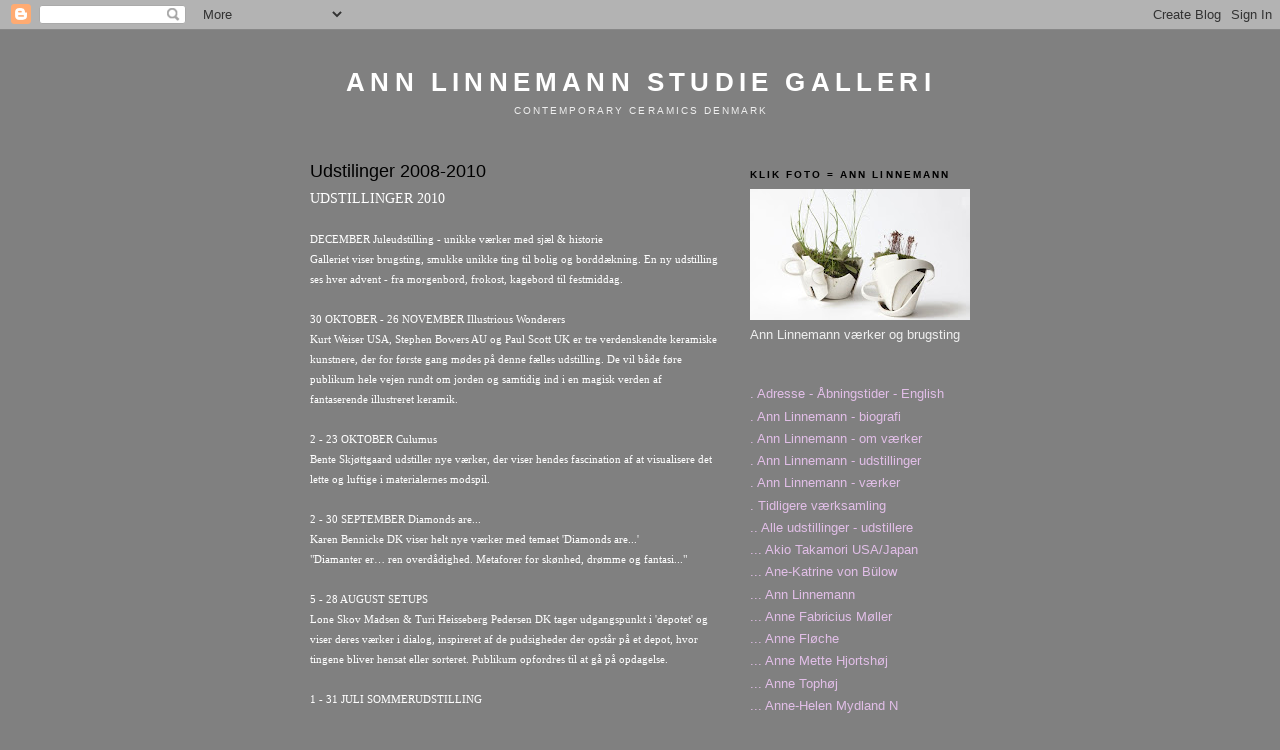

--- FILE ---
content_type: text/html; charset=UTF-8
request_url: http://annlinnemann.blogspot.com/2008/08/kalender-2008.html
body_size: 35260
content:
<!DOCTYPE html>
<html dir='ltr'>
<head>
<link href='https://www.blogger.com/static/v1/widgets/55013136-widget_css_bundle.css' rel='stylesheet' type='text/css'/>
<meta content='text/html; charset=UTF-8' http-equiv='Content-Type'/>
<meta content='blogger' name='generator'/>
<link href='http://annlinnemann.blogspot.com/favicon.ico' rel='icon' type='image/x-icon'/>
<link href='http://annlinnemann.blogspot.com/2008/08/kalender-2008.html' rel='canonical'/>
<link rel="alternate" type="application/atom+xml" title="Ann Linnemann studie galleri - Atom" href="http://annlinnemann.blogspot.com/feeds/posts/default" />
<link rel="alternate" type="application/rss+xml" title="Ann Linnemann studie galleri - RSS" href="http://annlinnemann.blogspot.com/feeds/posts/default?alt=rss" />
<link rel="service.post" type="application/atom+xml" title="Ann Linnemann studie galleri - Atom" href="https://www.blogger.com/feeds/8474697568296053910/posts/default" />

<link rel="alternate" type="application/atom+xml" title="Ann Linnemann studie galleri - Atom" href="http://annlinnemann.blogspot.com/feeds/6937703803621851687/comments/default" />
<!--Can't find substitution for tag [blog.ieCssRetrofitLinks]-->
<meta content='http://annlinnemann.blogspot.com/2008/08/kalender-2008.html' property='og:url'/>
<meta content='Udstilinger 2008-2010' property='og:title'/>
<meta content=' UDSTILLINGER  2010     DECEMBER  Juleudstilling - unikke værker med sjæl &amp; historie  Galleriet viser brugsting, smukke unikke ting til boli...' property='og:description'/>
<title>Ann Linnemann studie galleri: Udstilinger 2008-2010</title>
<style id='page-skin-1' type='text/css'><!--
/*
-----------------------------------------------
Blogger Template Style
Name:     Minima Black
Date:     26 Feb 2004
Updated by: Blogger Team
----------------------------------------------- */
/* Use this with templates/template-twocol.html */
body {
background:#808080;
margin:0;
color:#ffffff;
font: x-small "Trebuchet MS", Trebuchet, Verdana, Sans-serif;
font-size/* */:/**/small;
font-size: /**/small;
text-align: center;
}
a:link {
color:#E1BEE7;
text-decoration:none;
}
a:visited {
color:#E1BEE7;
text-decoration:none;
}
a:hover {
color:#000000;
text-decoration:underline;
}
a img {
border-width:0;
}
/* Header
-----------------------------------------------
*/
#header-wrapper {
width:660px;
margin:0 auto 10px;
border:1px solid transparent;
}
#header-inner {
background-position: center;
margin-left: auto;
margin-right: auto;
}
#header {
margin: 5px;
border: 1px solid transparent;
text-align: center;
color:#FFFFFF;
}
#header h1 {
margin:5px 5px 0;
padding:15px 20px .25em;
line-height:1.2em;
text-transform:uppercase;
letter-spacing:.2em;
font: normal bold 200% 'Trebuchet MS',Trebuchet,Verdana,Sans-serif;
}
#header a {
color:#FFFFFF;
text-decoration:none;
}
#header a:hover {
color:#FFFFFF;
}
#header .description {
margin:0 5px 5px;
padding:0 20px 15px;
max-width:700px;
text-transform:uppercase;
letter-spacing:.2em;
line-height: 1.4em;
font: normal normal 78% 'Trebuchet MS', Trebuchet, Verdana, Sans-serif;
color: #EEEEEE;
}
#header img {
margin-left: auto;
margin-right: auto;
}
/* Outer-Wrapper
----------------------------------------------- */
#outer-wrapper {
width: 660px;
margin:0 auto;
padding:10px;
text-align:left;
font: normal normal 100% 'Trebuchet MS',Trebuchet,Verdana,Sans-serif;
}
#main-wrapper {
width: 410px;
float: left;
word-wrap: break-word; /* fix for long text breaking sidebar float in IE */
overflow: hidden;     /* fix for long non-text content breaking IE sidebar float */
}
#sidebar-wrapper {
width: 220px;
float: right;
word-wrap: break-word; /* fix for long text breaking sidebar float in IE */
overflow: hidden;     /* fix for long non-text content breaking IE sidebar float */
}
/* Headings
----------------------------------------------- */
h2 {
margin:1.5em 0 .75em;
font:normal bold 78% 'Trebuchet MS',Trebuchet,Arial,Verdana,Sans-serif;
line-height: 1.4em;
text-transform:uppercase;
letter-spacing:.2em;
color:#000000;
}
/* Posts
-----------------------------------------------
*/
h2.date-header {
margin:1.5em 0 .5em;
}
.post {
margin:.5em 0 1.5em;
border-bottom:1px dotted transparent;
padding-bottom:1.5em;
}
.post h3 {
margin:.25em 0 0;
padding:0 0 4px;
font-size:140%;
font-weight:normal;
line-height:1.4em;
color:#000000;
}
.post h3 a, .post h3 a:visited, .post h3 strong {
display:block;
text-decoration:none;
color:#000000;
font-weight:bold;
}
.post h3 strong, .post h3 a:hover {
color:#ffffff;
}
.post-body {
margin:0 0 .75em;
line-height:1.6em;
}
.post-body blockquote {
line-height:1.3em;
}
.post-footer {
margin: .75em 0;
color:#000000;
text-transform:uppercase;
letter-spacing:.1em;
font: normal normal 8px 'Trebuchet MS', Trebuchet, Arial, Verdana, Sans-serif;
line-height: 1.4em;
}
.comment-link {
margin-left:.6em;
}
.post img, table.tr-caption-container {
padding:4px;
border:1px solid transparent;
}
.tr-caption-container img {
border: none;
padding: 0;
}
.post blockquote {
margin:1em 20px;
}
.post blockquote p {
margin:.75em 0;
}
/* Comments
----------------------------------------------- */
#comments h4 {
margin:1em 0;
font-weight: bold;
line-height: 1.4em;
text-transform:uppercase;
letter-spacing:.2em;
color: #000000;
}
#comments-block {
margin:1em 0 1.5em;
line-height:1.6em;
}
#comments-block .comment-author {
margin:.5em 0;
}
#comments-block .comment-body {
margin:.25em 0 0;
}
#comments-block .comment-footer {
margin:-.25em 0 2em;
line-height: 1.4em;
text-transform:uppercase;
letter-spacing:.1em;
}
#comments-block .comment-body p {
margin:0 0 .75em;
}
.deleted-comment {
font-style:italic;
color:gray;
}
.feed-links {
clear: both;
line-height: 2.5em;
}
#blog-pager-newer-link {
float: left;
}
#blog-pager-older-link {
float: right;
}
#blog-pager {
text-align: center;
}
/* Sidebar Content
----------------------------------------------- */
.sidebar {
color: #eeeeee;
line-height: 1.5em;
}
.sidebar ul {
list-style:none;
margin:0 0 0;
padding:0 0 0;
}
.sidebar li {
margin:0;
padding-top:0;
padding-right:0;
padding-bottom:.25em;
padding-left:15px;
text-indent:-15px;
line-height:1.5em;
}
.sidebar .widget, .main .widget {
border-bottom:1px dotted transparent;
margin:0 0 1.5em;
padding:0 0 1.5em;
}
.main .Blog {
border-bottom-width: 0;
}
/* Profile
----------------------------------------------- */
.profile-img {
float: left;
margin-top: 0;
margin-right: 5px;
margin-bottom: 5px;
margin-left: 0;
padding: 4px;
border: 1px solid transparent;
}
.profile-data {
margin:0;
text-transform:uppercase;
letter-spacing:.1em;
font: normal normal 8px 'Trebuchet MS', Trebuchet, Arial, Verdana, Sans-serif;
color: #000000;
font-weight: bold;
line-height: 1.6em;
}
.profile-datablock {
margin:.5em 0 .5em;
}
.profile-textblock {
margin: 0.5em 0;
line-height: 1.6em;
}
.profile-link {
font: normal normal 8px 'Trebuchet MS', Trebuchet, Arial, Verdana, Sans-serif;
text-transform: uppercase;
letter-spacing: .1em;
}
/* Footer
----------------------------------------------- */
#footer {
width:660px;
clear:both;
margin:0 auto;
padding-top:15px;
line-height: 1.6em;
text-transform:uppercase;
letter-spacing:.1em;
text-align: center;
}

--></style>
<link href='https://www.blogger.com/dyn-css/authorization.css?targetBlogID=8474697568296053910&amp;zx=2a7c5de1-f61b-43ae-93e3-f6e1fe69a5ca' media='none' onload='if(media!=&#39;all&#39;)media=&#39;all&#39;' rel='stylesheet'/><noscript><link href='https://www.blogger.com/dyn-css/authorization.css?targetBlogID=8474697568296053910&amp;zx=2a7c5de1-f61b-43ae-93e3-f6e1fe69a5ca' rel='stylesheet'/></noscript>
<meta name='google-adsense-platform-account' content='ca-host-pub-1556223355139109'/>
<meta name='google-adsense-platform-domain' content='blogspot.com'/>

</head>
<body>
<div class='navbar section' id='navbar'><div class='widget Navbar' data-version='1' id='Navbar1'><script type="text/javascript">
    function setAttributeOnload(object, attribute, val) {
      if(window.addEventListener) {
        window.addEventListener('load',
          function(){ object[attribute] = val; }, false);
      } else {
        window.attachEvent('onload', function(){ object[attribute] = val; });
      }
    }
  </script>
<div id="navbar-iframe-container"></div>
<script type="text/javascript" src="https://apis.google.com/js/platform.js"></script>
<script type="text/javascript">
      gapi.load("gapi.iframes:gapi.iframes.style.bubble", function() {
        if (gapi.iframes && gapi.iframes.getContext) {
          gapi.iframes.getContext().openChild({
              url: 'https://www.blogger.com/navbar/8474697568296053910?po\x3d6937703803621851687\x26origin\x3dhttp://annlinnemann.blogspot.com',
              where: document.getElementById("navbar-iframe-container"),
              id: "navbar-iframe"
          });
        }
      });
    </script><script type="text/javascript">
(function() {
var script = document.createElement('script');
script.type = 'text/javascript';
script.src = '//pagead2.googlesyndication.com/pagead/js/google_top_exp.js';
var head = document.getElementsByTagName('head')[0];
if (head) {
head.appendChild(script);
}})();
</script>
</div></div>
<div id='outer-wrapper'><div id='wrap2'>
<!-- skip links for text browsers -->
<span id='skiplinks' style='display:none;'>
<a href='#main'>skip to main </a> |
      <a href='#sidebar'>skip to sidebar</a>
</span>
<div id='header-wrapper'>
<div class='header section' id='header'><div class='widget Header' data-version='1' id='Header1'>
<div id='header-inner'>
<div class='titlewrapper'>
<h1 class='title'>
<a href='http://annlinnemann.blogspot.com/'>
Ann Linnemann studie galleri
</a>
</h1>
</div>
<div class='descriptionwrapper'>
<p class='description'><span>CONTEMPORARY CERAMICS DENMARK</span></p>
</div>
</div>
</div></div>
</div>
<div id='content-wrapper'>
<div id='crosscol-wrapper' style='text-align:center'>
<div class='crosscol no-items section' id='crosscol'></div>
</div>
<div id='main-wrapper'>
<div class='main section' id='main'><div class='widget Blog' data-version='1' id='Blog1'>
<div class='blog-posts hfeed'>

          <div class="date-outer">
        

          <div class="date-posts">
        
<div class='post-outer'>
<div class='post hentry uncustomized-post-template' itemprop='blogPost' itemscope='itemscope' itemtype='http://schema.org/BlogPosting'>
<meta content='8474697568296053910' itemprop='blogId'/>
<meta content='6937703803621851687' itemprop='postId'/>
<a name='6937703803621851687'></a>
<h3 class='post-title entry-title' itemprop='name'>
Udstilinger 2008-2010
</h3>
<div class='post-header'>
<div class='post-header-line-1'></div>
</div>
<div class='post-body entry-content' id='post-body-6937703803621851687' itemprop='description articleBody'>
<span style="font-family:trebuchet ms;"> <span style="font-size:111%;">UDSTILLINGER  2010 </span> <br />
<span style="font-size:85%;"> <br />
DECEMBER  Juleudstilling - unikke værker med sjæl &amp; historie<br />
Galleriet viser brugsting, smukke unikke ting til bolig og borddækning. En ny udstilling ses hver advent - fra morgenbord, frokost, kagebord til festmiddag.<br />
<br />
30 OKTOBER - 26 NOVEMBER  Illustrious Wonderers  <br />
Kurt Weiser USA, Stephen Bowers AU og Paul Scott UK er tre verdenskendte keramiske kunstnere, der for første gang mødes på denne fælles udstilling. De vil både føre publikum hele vejen rundt om jorden og samtidig ind i en magisk verden af fantaserende illustreret keramik.<br />
<br />
2 - 23 OKTOBER  Culumus <br />
Bente Skjøttgaard udstiller nye værker, der viser hendes fascination af at visualisere det lette og luftige i materialernes modspil.<br />
<br />
2 - 30 SEPTEMBER  Diamonds are... <br />
Karen Bennicke DK viser helt nye værker med temaet 'Diamonds are...'<br />
"Diamanter er&#8230; ren overdådighed. Metaforer for skønhed, drømme og fantasi..." <br />
<br />
5 - 28 AUGUST SETUPS <br />
Lone Skov Madsen &amp; Turi Heisseberg Pedersen DK tager udgangspunkt i 'depotet' og viser deres værker i dialog, inspireret af de pudsigheder der opstår på et depot, hvor tingene bliver hensat eller sorteret. Publikum opfordres til at gå på opdagelse.<br />
<br />
1 - 31 JULI  SOMMERUDSTILLING  <br />
<br />
4 JUNI - 31 JULI  Ting Til Fælles  <br />
Kirsten Coelho, Prue Venable AU &amp; Ann Linnemann DK arbejder alle ud fra hånddrejede unikke porcelænsbrugsting, der rummer en form for 'historie'. De mødtes i England og Australien, hvor de opdagede flere sammenhænge i formsprog, ide, materiale og arbejdsmetode. De har udstillet sammen i Australien og viser nu deres værker på denne fælles udstilling i Danmark.<br />
<br />
6 - 29 MAJ   Kontrast <br />
Sten Lykke Madsen og Marianne Nielsen DK spænder vidt indenfor fortællende keramisk kunst, når de viser deres værker på denne fællesudstilling, hvor Sten Lykkes rå og mystiske figurer kontrasterer Mariannes fine temaer fra hår til strik i porcelæn.<br />
<br />
8 APRIL - 1 MAJ  Happenstance  <br />
Karen Harsbo DK &amp; Neil Brownsword UK udstiller uortodokse eksperimenter med keramisk materiale og fører tankerne hen til keramikens roller i vores tid ... socialt, kunstnerisk og historisk.<br />
<br />
4 - 27 MARTS  Doni Votivi - gaver til guderne <br />
Sandra Davolio udstiller sine nyeste værker, der fører os til en italiensk kirkegård og viser modeller sammen med færdige vaseformer i porcelæn.<br />
<br />
4 - 27 FEBRUAR  Fulby Keramik <br />
Hans &amp; Birgitte Börjesen udstiller deres nyeste keramiske arbejder, helt friske og 'varme' fra årets første brænding i 2010. Små &amp; store unikke kander, kopper, snapseglas, mini paté-skåle, store krukker...<br />
<br />
7 - 30 JANUAR  Fra 2D til 3D  <br />
Fotograf Ole Akhøj &amp; keramiker Ane-Katrine von Bülow viser i et unikt samarbejdesprojekt, hvordan det sprøde sort/hvide fotografi forenes med porcelænskåles form.<br />
<br />
<span style="font-size:111%;"> UDSTILLINGER 2009 </span><br />
<br />
29 NOVEMBER - 22 DECEMBER   Ting Til... unikke gaver med sjæl &amp; historie <br />
Galleriet viser gaveideer, smukke unikke ting til bolig og borddækning. En ny udstilling ses hver advent - fra morgenbord, frokost, kage til festmiddag - fra sushisæt til vaser og fantasifulde figurer. <br />
Desuden:  Udstilling af kaffe/tesæt - Landscape Blue - Kaffe/tesæt m motiver af træer og haver.. ny kop, tallerken og serveringsbakke. Statens Kunstfond præmierede i dec 2009 dette samarbejdsprojekt af Paul Scott UK og Ann Linnemann. Galleriet viser de nyeste dele til kaffe/tesættet.<br />
<br />
1 OKTOBER - 26 NOVEMBER  Kulturlandskab <br />
Fotograf Ole Akhøj &amp; keramisk formgiver Ann Linnemann viser foto og skulpturelle vaser med referencer til KulturLandskab.<br />
<br />
3 - 26 SEPTEMBER  SeptemberRum  <br />
Sia Mai, Annemette Kissow, Jeanette List Amstrup og Vibeke Fonnesberg Schmidt viser i et fælles rum deres nyeste opgaver, prototyper og designprodukter, som de hver især arbejder med lige her og nu. <br />
<br />
6 - 29 AUGUST  Akio Takamori <br />
Akio Takamori er en genialt fortællende form-og billedkunstner. Han mestrer at forene det todimensionale med 3D på en eventyrlig måde, der på mystisk vis fører beskueren op i en syvende himmel. Takamori er en af verdens absolut førende keramikere, hvis værker MÅ opleves i virkeligheden. Tegning, farve og form smelter perfekt sammen i Akio Takamori&#8217;s værker. Det kan være en keramisk vase, men hvert værk er som et billede, der vokser ud af den keramiske form og synes at bevæge sig mod beskueren for at fortælle sin egen historie.<br />
<br />
4 JUNI - 1 AUGUST Sommerudstilling <br />
Galleriet viser blomstrende sommerudstilling af unikke værker i keramik og glas.<br />
Ane-Katrine von Bülow, Anne Fløche, Barbro Åberg, Better Lübbert, Hans Vangsø, Helle Hove, Iben Kielberg, Jac Hansen, Jane Reumert, Karen Bennicke, Karen Harsbo, Karin Michelsen, Kirsten Høholt, Mette Marie Ørsted, Morten Løbner Espersen, Ninna Gøtzsche, Sandra Davolio, Sten Lykke Madsen, Vicki Hansen, Ann Linnemann, m.fl. <br />
<br />
18 APRIL - 16 MAJ  Landscape Blue - Body Blue<br />
Landscape Blue er koboltblå silketryk på hånddrejede tynde porcelænskopper. Motiverne gengiver sommer og vintertræer fra Kongens Have i København og ornamenter inspireret fra Østen, men før brugt industrielt på svenske og engelske stel. I Body Blue ses fragmenter af blåtrykte ornamenter på kroppens konturer i hvidt porcelæn. <br />
Landscape Blue og Body Blue afspejler en dialog mellem industri og håndværk, hverdag og det fine stel med guldkant, barndomsminder, sanselig abstrakt form og den daglige kop te. Politik, historie og 'natur/menneske' er gennemgående temaer, der udfolder sig for den nærgående beskuer.Galleriet viser en samlet udstilling af både nye og tidlige værker opstået i et samarbejde mellem Paul Scott UK og Ann Linnemann DK.<br />
<br />
3 MARTS &#8211; 8 APRIL  Anne Fløche<br />
Anne Fløche forener en fjern fortid med vibrerende nutid. I rektanglet og ellipsen mødes støvede farver i okker, gråt, italiensk rødt og sartblå med sort og hvidt.<br />
Genstandene, skrin, fade, kar, søjler, fliser og kantede flasker er blevet brugt igennem årtusinder, men den kunstneriske brug af disse grundformer er dybt personlige.<br />
Egensindigt, skævt og gribende fortæller de keramiske værker historie om møder mellem kendt og ukendt. Historien kan være fra den gamle verdenskrønike, men også om livet her og nu.<br />
<br />
3 &#8211; 28 FEBRUAR  Flower Power<br />
Ane-Katrine von Bülow og Iben Kielberg udstiller sammen nye værker på denne blomstrende udstilling af keramik og glas, der sætter uhøjtideligt fokus på de glade farver og mønstre.<br />
<br />
3 - 31 JANUAR  Formateket<br />
Formateket, et værkstedsfællesskab i København viser nye værker af Vicki Hansen, Joan Høgh, Kirsten Høholt, Pi Bjørg &amp; Birgitte Due Madsen.<br />
Fem nye bud på en ung keramisk formgivning, unika &amp; design.<br />
<br />
<span style="font-size:111%;"> UDSTILLINGER 2008 </span><br />
<br />
29 NOVEMBER &#8211; 23 DECEMBER  Juleudstilling<br />
Julebordet dækkes af unikke værker og hånddrejet porcelænsstel til morgen, frokost, kaffe/te og julemiddag. Hver advent vises nye borddækninger med værker af Ane-Katrine von Bülow, Ann Linnemann, Iben Kielberg, Sandra Davolio, Sten Lykke Madsen og gæsteudstillere.<br />
<br />
1 NOVEMBER &#8211; 27 NOVEMBER  Hans Vangsø<br />
Hans Vangsø arbejder med ting, der er drejede, evt. manipulerede ved skæring, bankning og lignende til mere kantede former. Glasurerne er enkle feltspat-, aske-, lerglasurer. Nogle står med den rå eller begittede skærv. Alt bliver brændt mindst to gange efter forglødning, og nogle gange i mufler (=brændingsbeholdere i ler) eller med salt (=saltglaseret v.brænding). <br />
<br />
4 OKTOBER &#8211; 30 OKTOBER  Ann Linnemann &#8211; et jubilæumsportræt<br />
Ann Linnemann fejrer 10 års jubilæum for værksted og galleri i Nyboder og viser en portrætudstilling med egne værker udført i Danmark og på værkstedsophold med inspiration fra rejser i udlandet.<br />
<br />
6 SEPTEMBER &#8211; 2 OKTOBER  De sjældne kander<br />
Danske keramikere viser unikke kander til kaffe og te, samt kopper og sukker/flødesæt. Udstillingene er Bente Hansen, Birgitte Ran Bennike Mayall, Christian Bruun, Gurli Elbækgaard, Henriette Duckert, Karina Skibby, Lis Biggas, Malene Møller Hansen, Nina Gøtzsche og Ann Linnemann. <br />
<br />
9 AUGUST &#8211; 4 SEPTEMBER Det unikke måltid,, til bord og køkken<br />
Ann Linnemann, Iben Kielberg, Ane-Katrine von Bülow, Sten Lykke Madsen og gæsteudstiller Nina Gøtzsche.<br />
<br />
7 JUNI &#8211; 7 AUGUST  Sommerblomster &#8211; vaser og plantekrukker <br />
Ane-Katrine von Bülow, Ann Linnemann, Iben Kielberg, Sandra Davolio, Sten Lykke Madsen og gæsteudstillere Lone Skov Madsen, Turi Heisselberg Pedersen.<br />
<br />
26 APRIL &#8211; 31 MAJ  Sandra Davolio<br />
Keramiske objekter i dialog med livets rytmer.<br />
<br />
1. MARTS &#8211; 26 APRIL  Sten Lykke Madsen<br />
Eventyrlige fabelfigurer med humor, poesi og historie. <br />
</span> </span> 
<div style='clear: both;'></div>
</div>
<div class='post-footer'>
<div class='post-footer-line post-footer-line-1'>
<span class='post-author vcard'>
</span>
<span class='post-timestamp'>
</span>
<span class='post-comment-link'>
</span>
<span class='post-icons'>
</span>
<div class='post-share-buttons goog-inline-block'>
<a class='goog-inline-block share-button sb-email' href='https://www.blogger.com/share-post.g?blogID=8474697568296053910&postID=6937703803621851687&target=email' target='_blank' title='Send med mail'><span class='share-button-link-text'>Send med mail</span></a><a class='goog-inline-block share-button sb-blog' href='https://www.blogger.com/share-post.g?blogID=8474697568296053910&postID=6937703803621851687&target=blog' onclick='window.open(this.href, "_blank", "height=270,width=475"); return false;' target='_blank' title='Blog om dette!'><span class='share-button-link-text'>Blog om dette!</span></a><a class='goog-inline-block share-button sb-twitter' href='https://www.blogger.com/share-post.g?blogID=8474697568296053910&postID=6937703803621851687&target=twitter' target='_blank' title='Del på X'><span class='share-button-link-text'>Del på X</span></a><a class='goog-inline-block share-button sb-facebook' href='https://www.blogger.com/share-post.g?blogID=8474697568296053910&postID=6937703803621851687&target=facebook' onclick='window.open(this.href, "_blank", "height=430,width=640"); return false;' target='_blank' title='Del via Facebook'><span class='share-button-link-text'>Del via Facebook</span></a><a class='goog-inline-block share-button sb-pinterest' href='https://www.blogger.com/share-post.g?blogID=8474697568296053910&postID=6937703803621851687&target=pinterest' target='_blank' title='Del på Pinterest'><span class='share-button-link-text'>Del på Pinterest</span></a>
</div>
</div>
<div class='post-footer-line post-footer-line-2'>
<span class='post-labels'>
</span>
</div>
<div class='post-footer-line post-footer-line-3'>
<span class='post-location'>
</span>
</div>
</div>
</div>
<div class='comments' id='comments'>
<a name='comments'></a>
</div>
</div>

        </div></div>
      
</div>
<div class='blog-pager' id='blog-pager'>
<span id='blog-pager-newer-link'>
<a class='blog-pager-newer-link' href='http://annlinnemann.blogspot.com/2008/08/udstilling-d-9-august-4-september-2008.html' id='Blog1_blog-pager-newer-link' title='Nyere opslag'>Nyere opslag</a>
</span>
<span id='blog-pager-older-link'>
<a class='blog-pager-older-link' href='http://annlinnemann.blogspot.com/2008/08/ninna-gtzsche.html' id='Blog1_blog-pager-older-link' title='Ældre opslag'>Ældre opslag</a>
</span>
<a class='home-link' href='http://annlinnemann.blogspot.com/'>Start</a>
</div>
<div class='clear'></div>
<div class='post-feeds'>
</div>
</div></div>
</div>
<div id='sidebar-wrapper'>
<div class='sidebar section' id='sidebar'><div class='widget Image' data-version='1' id='Image3'>
<h2>KLIK foto = ANN LINNEMANN</h2>
<div class='widget-content'>
<a href='https://annlinnemann.blogspot.com/2022/01/ann-linnemann-egne-vrker-og-brugsting.html'>
<img alt='KLIK foto = ANN LINNEMANN' height='131' id='Image3_img' src='https://blogger.googleusercontent.com/img/a/AVvXsEhx7nmr60AG5Pvfatdz9kcfvf6U-_RY3G76NuLCuQE3GeY_6Nm-Y6ehNLszAa3ueN1d3w-foIwnLXeZf28iA6iQyoHyhv6RIhDYuG9LzcyZpvHXhxB_C4SvjOid9up67vreth1vROrymLL8ZoCmyx7Llym5h1kTmzuV4uHq6hr94koGTHgIX1KVCEQqoXU=s220' width='220'/>
</a>
<br/>
<span class='caption'>Ann Linnemann værker og brugsting</span>
</div>
<div class='clear'></div>
</div><div class='widget Label' data-version='1' id='Label1'>
<div class='widget-content list-label-widget-content'>
<ul>
<li>
<a dir='ltr' href='http://annlinnemann.blogspot.com/search/label/.%20Adresse%20-%20%C3%85bningstider%20-%20English'>. Adresse - Åbningstider - English</a>
</li>
<li>
<a dir='ltr' href='http://annlinnemann.blogspot.com/search/label/.%20Ann%20Linnemann%20-%20biografi'>. Ann Linnemann - biografi</a>
</li>
<li>
<a dir='ltr' href='http://annlinnemann.blogspot.com/search/label/.%20Ann%20Linnemann%20-%20om%20v%C3%A6rker'>. Ann Linnemann - om værker</a>
</li>
<li>
<a dir='ltr' href='http://annlinnemann.blogspot.com/search/label/.%20Ann%20Linnemann%20-%20udstillinger'>. Ann Linnemann - udstillinger</a>
</li>
<li>
<a dir='ltr' href='http://annlinnemann.blogspot.com/search/label/.%20Ann%20Linnemann%20-%20v%C3%A6rker'>. Ann Linnemann - værker</a>
</li>
<li>
<a dir='ltr' href='http://annlinnemann.blogspot.com/search/label/.%20Tidligere%20v%C3%A6rksamling'>. Tidligere værksamling</a>
</li>
<li>
<a dir='ltr' href='http://annlinnemann.blogspot.com/search/label/..%20Alle%20udstillinger%20-%20udstillere'>.. Alle udstillinger - udstillere</a>
</li>
<li>
<a dir='ltr' href='http://annlinnemann.blogspot.com/search/label/...%20Akio%20Takamori%20USA%2FJapan'>... Akio Takamori USA/Japan</a>
</li>
<li>
<a dir='ltr' href='http://annlinnemann.blogspot.com/search/label/...%20Ane-Katrine%20von%20B%C3%BClow'>... Ane-Katrine von Bülow</a>
</li>
<li>
<a dir='ltr' href='http://annlinnemann.blogspot.com/search/label/...%20Ann%20Linnemann'>... Ann Linnemann</a>
</li>
<li>
<a dir='ltr' href='http://annlinnemann.blogspot.com/search/label/...%20Anne%20Fabricius%20M%C3%B8ller'>... Anne Fabricius Møller</a>
</li>
<li>
<a dir='ltr' href='http://annlinnemann.blogspot.com/search/label/...%20Anne%20Fl%C3%B8che'>... Anne Fløche</a>
</li>
<li>
<a dir='ltr' href='http://annlinnemann.blogspot.com/search/label/...%20Anne%20Mette%20Hjortsh%C3%B8j'>... Anne Mette Hjortshøj</a>
</li>
<li>
<a dir='ltr' href='http://annlinnemann.blogspot.com/search/label/...%20Anne%20Toph%C3%B8j'>... Anne Tophøj</a>
</li>
<li>
<a dir='ltr' href='http://annlinnemann.blogspot.com/search/label/...%20Anne-Helen%20Mydland%20N'>... Anne-Helen Mydland N</a>
</li>
<li>
<a dir='ltr' href='http://annlinnemann.blogspot.com/search/label/...%20Asger%20Kristensen'>... Asger Kristensen</a>
</li>
<li>
<a dir='ltr' href='http://annlinnemann.blogspot.com/search/label/...%20Barbro%20%C3%85berg'>... Barbro Åberg</a>
</li>
<li>
<a dir='ltr' href='http://annlinnemann.blogspot.com/search/label/...%20Bente%20Hansen'>... Bente Hansen</a>
</li>
<li>
<a dir='ltr' href='http://annlinnemann.blogspot.com/search/label/...%20Bente%20Skj%C3%B8ttgaard'>... Bente Skjøttgaard</a>
</li>
<li>
<a dir='ltr' href='http://annlinnemann.blogspot.com/search/label/...%20Better%20L%C3%BCbbert'>... Better Lübbert</a>
</li>
<li>
<a dir='ltr' href='http://annlinnemann.blogspot.com/search/label/...%20Bodil%20Manz'>... Bodil Manz</a>
</li>
<li>
<a dir='ltr' href='http://annlinnemann.blogspot.com/search/label/...%20Charlotte%20Hodes%20UK'>... Charlotte Hodes UK</a>
</li>
<li>
<a dir='ltr' href='http://annlinnemann.blogspot.com/search/label/...%20Charlotte%20Thorup'>... Charlotte Thorup</a>
</li>
<li>
<a dir='ltr' href='http://annlinnemann.blogspot.com/search/label/...%20Christian%20Mastrup%20-%20Flopper'>... Christian Mastrup - Flopper</a>
</li>
<li>
<a dir='ltr' href='http://annlinnemann.blogspot.com/search/label/...%20Colby%20Parsons%20USA'>... Colby Parsons USA</a>
</li>
<li>
<a dir='ltr' href='http://annlinnemann.blogspot.com/search/label/...%20Elisa%20Helland-Hansen%20N'>... Elisa Helland-Hansen N</a>
</li>
<li>
<a dir='ltr' href='http://annlinnemann.blogspot.com/search/label/...%20Erik%20Bendtsen'>... Erik Bendtsen</a>
</li>
<li>
<a dir='ltr' href='http://annlinnemann.blogspot.com/search/label/...%20Esben%20Klemann'>... Esben Klemann</a>
</li>
<li>
<a dir='ltr' href='http://annlinnemann.blogspot.com/search/label/...%20Eva%20Brandt'>... Eva Brandt</a>
</li>
<li>
<a dir='ltr' href='http://annlinnemann.blogspot.com/search/label/...%20Gerd%20Hiort%20Petersen'>... Gerd Hiort Petersen</a>
</li>
<li>
<a dir='ltr' href='http://annlinnemann.blogspot.com/search/label/...%20Gunhild%20Rudjord'>... Gunhild Rudjord</a>
</li>
<li>
<a dir='ltr' href='http://annlinnemann.blogspot.com/search/label/...%20Gunhild%20Aaberg'>... Gunhild Aaberg</a>
</li>
<li>
<a dir='ltr' href='http://annlinnemann.blogspot.com/search/label/...%20Gunilla%20%C3%85kesson%20N'>... Gunilla Åkesson N</a>
</li>
<li>
<a dir='ltr' href='http://annlinnemann.blogspot.com/search/label/...%20Hans%20Munck%20Andersen'>... Hans Munck Andersen</a>
</li>
<li>
<a dir='ltr' href='http://annlinnemann.blogspot.com/search/label/...%20Hans%20Vangs%C3%B8'>... Hans Vangsø</a>
</li>
<li>
<a dir='ltr' href='http://annlinnemann.blogspot.com/search/label/...%20Heidi%20Hentze'>... Heidi Hentze</a>
</li>
<li>
<a dir='ltr' href='http://annlinnemann.blogspot.com/search/label/...%20Iben%20Kielberg'>... Iben Kielberg</a>
</li>
<li>
<a dir='ltr' href='http://annlinnemann.blogspot.com/search/label/...%20Inge-Lise%20Koefoed'>... Inge-Lise Koefoed</a>
</li>
<li>
<a dir='ltr' href='http://annlinnemann.blogspot.com/search/label/...%20Jane%20Holmberg'>... Jane Holmberg</a>
</li>
<li>
<a dir='ltr' href='http://annlinnemann.blogspot.com/search/label/...%20Jane%20Reumert'>... Jane Reumert</a>
</li>
<li>
<a dir='ltr' href='http://annlinnemann.blogspot.com/search/label/...%20Jens%20Rune%20Gissel'>... Jens Rune Gissel</a>
</li>
<li>
<a dir='ltr' href='http://annlinnemann.blogspot.com/search/label/...%20Jesper%20Palm%20-%20fotografi'>... Jesper Palm - fotografi</a>
</li>
<li>
<a dir='ltr' href='http://annlinnemann.blogspot.com/search/label/...%20Jette%20L%C3%B6v%C3%A9n%20Dall'>... Jette Lövén Dall</a>
</li>
<li>
<a dir='ltr' href='http://annlinnemann.blogspot.com/search/label/...%20Jonathan%20Keep%20UK'>... Jonathan Keep UK</a>
</li>
<li>
<a dir='ltr' href='http://annlinnemann.blogspot.com/search/label/...%20J%C3%B8rgen%20Hansen'>... Jørgen Hansen</a>
</li>
<li>
<a dir='ltr' href='http://annlinnemann.blogspot.com/search/label/...%20Karen%20Bennicke'>... Karen Bennicke</a>
</li>
<li>
<a dir='ltr' href='http://annlinnemann.blogspot.com/search/label/...%20Karen%20Harsbo'>... Karen Harsbo</a>
</li>
<li>
<a dir='ltr' href='http://annlinnemann.blogspot.com/search/label/...%20Karen%20Kj%C3%A6ldg%C3%A5rd-Larsen'>... Karen Kjældgård-Larsen</a>
</li>
<li>
<a dir='ltr' href='http://annlinnemann.blogspot.com/search/label/...%20Kim%20Holm'>... Kim Holm</a>
</li>
<li>
<a dir='ltr' href='http://annlinnemann.blogspot.com/search/label/...%20Kirsten%20Christensen'>... Kirsten Christensen</a>
</li>
<li>
<a dir='ltr' href='http://annlinnemann.blogspot.com/search/label/...%20Kirsten%20Coelho%20AU'>... Kirsten Coelho AU</a>
</li>
<li>
<a dir='ltr' href='http://annlinnemann.blogspot.com/search/label/...%20Kirsten%20H%C3%B8holt'>... Kirsten Høholt</a>
</li>
<li>
<a dir='ltr' href='http://annlinnemann.blogspot.com/search/label/...%20Kirsten%20Justesen'>... Kirsten Justesen</a>
</li>
<li>
<a dir='ltr' href='http://annlinnemann.blogspot.com/search/label/...%20Kristine%20Tillge%20Lund'>... Kristine Tillge Lund</a>
</li>
<li>
<a dir='ltr' href='http://annlinnemann.blogspot.com/search/label/...%20Kurt%20Weiser%20USA'>... Kurt Weiser USA</a>
</li>
<li>
<a dir='ltr' href='http://annlinnemann.blogspot.com/search/label/...%20Lea%20Mi%20Engholm'>... Lea Mi Engholm</a>
</li>
<li>
<a dir='ltr' href='http://annlinnemann.blogspot.com/search/label/...%20Lesley%20Baker%20USA'>... Lesley Baker USA</a>
</li>
<li>
<a dir='ltr' href='http://annlinnemann.blogspot.com/search/label/...%20Lis%20Biggas'>... Lis Biggas</a>
</li>
<li>
<a dir='ltr' href='http://annlinnemann.blogspot.com/search/label/...%20Lis%20Ehrenreich'>... Lis Ehrenreich</a>
</li>
<li>
<a dir='ltr' href='http://annlinnemann.blogspot.com/search/label/...%20Lisbeth%20Holst-Jensen'>... Lisbeth Holst-Jensen</a>
</li>
<li>
<a dir='ltr' href='http://annlinnemann.blogspot.com/search/label/...%20Lone%20Borgen%20-%20S.%20Parry'>... Lone Borgen - S. Parry</a>
</li>
<li>
<a dir='ltr' href='http://annlinnemann.blogspot.com/search/label/...%20Lone%20Skov%20Madsen'>... Lone Skov Madsen</a>
</li>
<li>
<a dir='ltr' href='http://annlinnemann.blogspot.com/search/label/...%20Lotte%20%20Westphael'>... Lotte  Westphael</a>
</li>
<li>
<a dir='ltr' href='http://annlinnemann.blogspot.com/search/label/...%20Louise%20Birch'>... Louise Birch</a>
</li>
<li>
<a dir='ltr' href='http://annlinnemann.blogspot.com/search/label/...%20Louise%20Sidelmann'>... Louise Sidelmann</a>
</li>
<li>
<a dir='ltr' href='http://annlinnemann.blogspot.com/search/label/...%20Malene%20M%C3%BCllertz'>... Malene Müllertz</a>
</li>
<li>
<a dir='ltr' href='http://annlinnemann.blogspot.com/search/label/...%20Margaret%20O%27Rorke%20UK'>... Margaret O&#39;Rorke UK</a>
</li>
<li>
<a dir='ltr' href='http://annlinnemann.blogspot.com/search/label/...%20Marianne%20Krumbach'>... Marianne Krumbach</a>
</li>
<li>
<a dir='ltr' href='http://annlinnemann.blogspot.com/search/label/...%20Marianne%20Nielsen'>... Marianne Nielsen</a>
</li>
<li>
<a dir='ltr' href='http://annlinnemann.blogspot.com/search/label/...%20Marie%20T.%20Hermann'>... Marie T. Hermann</a>
</li>
<li>
<a dir='ltr' href='http://annlinnemann.blogspot.com/search/label/...%20Mariko%20Wada'>... Mariko Wada</a>
</li>
<li>
<a dir='ltr' href='http://annlinnemann.blogspot.com/search/label/...%20Martin%20Bodilsen%20Kaldahl'>... Martin Bodilsen Kaldahl</a>
</li>
<li>
<a dir='ltr' href='http://annlinnemann.blogspot.com/search/label/...%20Masamichi%20Yoshikawa%20J'>... Masamichi Yoshikawa J</a>
</li>
<li>
<a dir='ltr' href='http://annlinnemann.blogspot.com/search/label/...%20Mayu%20Ueda%20J'>... Mayu Ueda J</a>
</li>
<li>
<a dir='ltr' href='http://annlinnemann.blogspot.com/search/label/...%20Megumi%20Naitoh%20USA'>... Megumi Naitoh USA</a>
</li>
<li>
<a dir='ltr' href='http://annlinnemann.blogspot.com/search/label/...%20Mette%20Augustinus%20Poulsen'>... Mette Augustinus Poulsen</a>
</li>
<li>
<a dir='ltr' href='http://annlinnemann.blogspot.com/search/label/...%20Mette%20Marie%20%C3%98rsted'>... Mette Marie Ørsted</a>
</li>
<li>
<a dir='ltr' href='http://annlinnemann.blogspot.com/search/label/...%20Michael%20Geertsen'>... Michael Geertsen</a>
</li>
<li>
<a dir='ltr' href='http://annlinnemann.blogspot.com/search/label/...%20Mikael%20Jackson'>... Mikael Jackson</a>
</li>
<li>
<a dir='ltr' href='http://annlinnemann.blogspot.com/search/label/...%20Mona%20Vander'>... Mona Vander</a>
</li>
<li>
<a dir='ltr' href='http://annlinnemann.blogspot.com/search/label/...%20Morten%20Modin'>... Morten Modin</a>
</li>
<li>
<a dir='ltr' href='http://annlinnemann.blogspot.com/search/label/...%20Morten%20Plesner'>... Morten Plesner</a>
</li>
<li>
<a dir='ltr' href='http://annlinnemann.blogspot.com/search/label/...%20Neil%20Brownsword%20UK'>... Neil Brownsword UK</a>
</li>
<li>
<a dir='ltr' href='http://annlinnemann.blogspot.com/search/label/...%20Niels%20Lauesen'>... Niels Lauesen</a>
</li>
<li>
<a dir='ltr' href='http://annlinnemann.blogspot.com/search/label/...%20Nina%20Malterud%20N'>... Nina Malterud N</a>
</li>
<li>
<a dir='ltr' href='http://annlinnemann.blogspot.com/search/label/...%20Ninna%20G%C3%B8tzsche'>... Ninna Gøtzsche</a>
</li>
<li>
<a dir='ltr' href='http://annlinnemann.blogspot.com/search/label/...%20Ole%20Akh%C3%B8j%20fotograf'>... Ole Akhøj fotograf</a>
</li>
<li>
<a dir='ltr' href='http://annlinnemann.blogspot.com/search/label/...%20Ole%20Jensen'>... Ole Jensen</a>
</li>
<li>
<a dir='ltr' href='http://annlinnemann.blogspot.com/search/label/...%20Ole%20Vesterlund'>... Ole Vesterlund</a>
</li>
<li>
<a dir='ltr' href='http://annlinnemann.blogspot.com/search/label/...%20Paul%20Scott%20UK'>... Paul Scott UK</a>
</li>
<li>
<a dir='ltr' href='http://annlinnemann.blogspot.com/search/label/...%20Peder%20Rasmusssen'>... Peder Rasmusssen</a>
</li>
<li>
<a dir='ltr' href='http://annlinnemann.blogspot.com/search/label/...%20Per%20Ahlmann'>... Per Ahlmann</a>
</li>
<li>
<a dir='ltr' href='http://annlinnemann.blogspot.com/search/label/...%20Pernille%20Pontoppidan%20P'>... Pernille Pontoppidan P</a>
</li>
<li>
<a dir='ltr' href='http://annlinnemann.blogspot.com/search/label/...%20Peter%20Brandes'>... Peter Brandes</a>
</li>
<li>
<a dir='ltr' href='http://annlinnemann.blogspot.com/search/label/...%20Pipaluk%20Lake%20-%20glas'>... Pipaluk Lake - glas</a>
</li>
<li>
<a dir='ltr' href='http://annlinnemann.blogspot.com/search/label/...%20Prue%20Venables%20AU'>... Prue Venables AU</a>
</li>
<li>
<a dir='ltr' href='http://annlinnemann.blogspot.com/search/label/...%20Richard%20Shaw%20USA'>... Richard Shaw USA</a>
</li>
<li>
<a dir='ltr' href='http://annlinnemann.blogspot.com/search/label/...%20Rikke%20Luther'>... Rikke Luther</a>
</li>
<li>
<a dir='ltr' href='http://annlinnemann.blogspot.com/search/label/...%20Samuel%20Chung%20USA'>... Samuel Chung USA</a>
</li>
<li>
<a dir='ltr' href='http://annlinnemann.blogspot.com/search/label/...%20Samuel%20Johnson%20USA'>... Samuel Johnson USA</a>
</li>
<li>
<a dir='ltr' href='http://annlinnemann.blogspot.com/search/label/...%20Sandra%20Davolio'>... Sandra Davolio</a>
</li>
<li>
<a dir='ltr' href='http://annlinnemann.blogspot.com/search/label/...%20Scott%20og%20Linnemann%20bl%C3%A5%2Fhvid'>... Scott og Linnemann blå/hvid</a>
</li>
<li>
<a dir='ltr' href='http://annlinnemann.blogspot.com/search/label/...%20Sergei%20Isupov%20USA'>... Sergei Isupov USA</a>
</li>
<li>
<a dir='ltr' href='http://annlinnemann.blogspot.com/search/label/...%20Sophus%20Ejler%20Jepsen'>... Sophus Ejler Jepsen</a>
</li>
<li>
<a dir='ltr' href='http://annlinnemann.blogspot.com/search/label/...%20Steen%20Ipsen'>... Steen Ipsen</a>
</li>
<li>
<a dir='ltr' href='http://annlinnemann.blogspot.com/search/label/...%20Sten%20Lykke%20Madsen'>... Sten Lykke Madsen</a>
</li>
<li>
<a dir='ltr' href='http://annlinnemann.blogspot.com/search/label/...%20Stephen%20Bowers%20AU'>... Stephen Bowers AU</a>
</li>
<li>
<a dir='ltr' href='http://annlinnemann.blogspot.com/search/label/...%20Stephen%20Dixon%20UK'>... Stephen Dixon UK</a>
</li>
<li>
<a dir='ltr' href='http://annlinnemann.blogspot.com/search/label/...%20Steven%20Rolf%20USA'>... Steven Rolf USA</a>
</li>
<li>
<a dir='ltr' href='http://annlinnemann.blogspot.com/search/label/...%20S%C3%B8ren%20Thygesen'>... Søren Thygesen</a>
</li>
<li>
<a dir='ltr' href='http://annlinnemann.blogspot.com/search/label/...%20Theis%20Lorentzen'>... Theis Lorentzen</a>
</li>
<li>
<a dir='ltr' href='http://annlinnemann.blogspot.com/search/label/...%20Tine%20Broks%C3%B8'>... Tine Broksø</a>
</li>
<li>
<a dir='ltr' href='http://annlinnemann.blogspot.com/search/label/...%20Turi%20Heisselberg%20Pedersen'>... Turi Heisselberg Pedersen</a>
</li>
<li>
<a dir='ltr' href='http://annlinnemann.blogspot.com/search/label/...%20Ulla%20Bech-Bruun'>... Ulla Bech-Bruun</a>
</li>
<li>
<a dir='ltr' href='http://annlinnemann.blogspot.com/search/label/...%20Ursula%20Munch-Petersen'>... Ursula Munch-Petersen</a>
</li>
<li>
<a dir='ltr' href='http://annlinnemann.blogspot.com/search/label/...%20Vibeke%20Krog'>... Vibeke Krog</a>
</li>
<li>
<a dir='ltr' href='http://annlinnemann.blogspot.com/search/label/...%20Vibeke%20Rytter'>... Vibeke Rytter</a>
</li>
<li>
<a dir='ltr' href='http://annlinnemann.blogspot.com/search/label/...%20Vinni%20Hedegaard%20F'>... Vinni Hedegaard F</a>
</li>
<li>
<a dir='ltr' href='http://annlinnemann.blogspot.com/search/label/...%20Warren%20MacKenzie%20USA'>... Warren MacKenzie USA</a>
</li>
<li>
<a dir='ltr' href='http://annlinnemann.blogspot.com/search/label/....%20F%C3%A6llesudstillinger'>.... Fællesudstillinger</a>
</li>
<li>
<a dir='ltr' href='http://annlinnemann.blogspot.com/search/label/....%20G%C3%A6steudstillere'>.... Gæsteudstillere</a>
</li>
<li>
<a dir='ltr' href='http://annlinnemann.blogspot.com/search/label/.....%20Adresse%20-%20%C3%85bningstider%20-%20English'>..... Adresse - Åbningstider - English</a>
</li>
<li>
<a dir='ltr' href='http://annlinnemann.blogspot.com/search/label/.....%20Alle%20udstillinger%20-%20udstillere'>..... Alle udstillinger - udstillere</a>
</li>
<li>
<a dir='ltr' href='http://annlinnemann.blogspot.com/search/label/.....%20Ann%20Linnemann%20-%20v%C3%A6rker'>..... Ann Linnemann - værker</a>
</li>
<li>
<a dir='ltr' href='http://annlinnemann.blogspot.com/search/label/Ann%20Linnemann%20-%20biografi'>Ann Linnemann - biografi</a>
</li>
<li>
<a dir='ltr' href='http://annlinnemann.blogspot.com/search/label/Ann%20Linnemann%20-%20design%20brugsting'>Ann Linnemann - design brugsting</a>
</li>
<li>
<a dir='ltr' href='http://annlinnemann.blogspot.com/search/label/Ann%20Linnemann%20-%20form%20og%20billede'>Ann Linnemann - form og billede</a>
</li>
<li>
<a dir='ltr' href='http://annlinnemann.blogspot.com/search/label/Ann%20Linnemann%20-%20projekter'>Ann Linnemann - projekter</a>
</li>
<li>
<a dir='ltr' href='http://annlinnemann.blogspot.com/search/label/Ann%20Linnemann%20-%20skulpturel%20form'>Ann Linnemann - skulpturel form</a>
</li>
<li>
<a dir='ltr' href='http://annlinnemann.blogspot.com/search/label/Ann%20Linnemann%20-%20workshop%20undervisning'>Ann Linnemann - workshop undervisning</a>
</li>
<li>
<a dir='ltr' href='http://annlinnemann.blogspot.com/search/label/Fondsst%C3%B8tte%20-%20Pr%C3%A6miering'>Fondsstøtte - Præmiering</a>
</li>
</ul>
<div class='clear'></div>
</div>
</div><div class='widget Image' data-version='1' id='Image109'>
<h2>KLIK FOTO = SE UDSTILLING</h2>
<div class='widget-content'>
<a href='http://annlinnemann.blogspot.com/2021/02/rundt-om-lertj-bodil-manz-feb-mar-2021.html'>
<img alt='KLIK FOTO = SE UDSTILLING' height='138' id='Image109_img' src='https://blogger.googleusercontent.com/img/b/R29vZ2xl/AVvXsEjUGcMcYZ9Vgo1Suy5JscIU42s3GtZQvcn7xAZHtLHm47Oh5AgmekMJcOzs0p8mXX-ISwVlBSs3b2eABIa-0DqDKIda_3950W1wL_QHHdsuVyO59EkkCOJuUnxx_O3axXGheDTpceO9BuQ/s220/BMz-v%25C3%25A6rker_L1120614%25285%2529.jpg' width='220'/>
</a>
<br/>
<span class='caption'>RUNDT OM LERTØJ Bodil Manz 2021</span>
</div>
<div class='clear'></div>
</div><div class='widget Image' data-version='1' id='Image108'>
<h2>MANUELT DESIGN nov-dec 2020</h2>
<div class='widget-content'>
<a href='https://annlinnemann.blogspot.com/2020/11/manuelt-design-ole-jensen-nov-dec-2020.html'>
<img alt='MANUELT DESIGN nov-dec 2020' height='115' id='Image108_img' src='https://blogger.googleusercontent.com/img/b/R29vZ2xl/AVvXsEh8NFrkks5lyIdUT-yg5IHxb0zmwRgKU3vuPntUTXtzKbz9HpFt4zeEoGHwuk2rJT3Tdz7b4aFnZ614xkmuia-9g94Ip2g3vBZ942s8WEnAVSTMHuh7haK8Fl5c6za6TTYXZVvrUZ-mN3E/s220/00.Manual_P1230530%25284%2529.jpg' width='220'/>
</a>
<br/>
<span class='caption'>KLIK FOTO = SE UDSTILLING</span>
</div>
<div class='clear'></div>
</div><div class='widget Image' data-version='1' id='Image107'>
<h2>Pottemagers POTPOURRI nov-dec.20</h2>
<div class='widget-content'>
<a href='http://annlinnemann.blogspot.com/2020/10/pottemagerens-potpourri-showcase-nov.html'>
<img alt='Pottemagers POTPOURRI nov-dec.20' height='110' id='Image107_img' src='https://blogger.googleusercontent.com/img/b/R29vZ2xl/AVvXsEiJN4u36DQrVlsqWG_eqTcaGCtnF94sAa3OgkF4m0Gx81TJ1I2ClI1Xyp_IBgI_rw0mKI7301cuGaafURTlfoYWjOoTTss7LgG0iSf6o2ONcRNlz63_Zb829HJx4odchxpP5sZ3rEwzNXM/s1600/Kuglespareb%25C3%25B8sser+Sorring.1800%25284%2529.jpg' width='220'/>
</a>
<br/>
<span class='caption'>KLIK FOTO = SE SHOWCASE</span>
</div>
<div class='clear'></div>
</div><div class='widget Image' data-version='1' id='Image106'>
<h2>CLAYDIESSELFIES okt-nov 2020</h2>
<div class='widget-content'>
<a href='https://annlinnemann.blogspot.com/2020/09/claydiesselfies-okt-nov-2020.html'>
<img alt='CLAYDIESSELFIES okt-nov 2020' height='103' id='Image106_img' src='https://blogger.googleusercontent.com/img/b/R29vZ2xl/AVvXsEhiH3TzX6OeGJHYp-EKqsKBnkxHoVQQLXAXnj3cR_P-0o2TAfsIgNMjbwmEmg3Fp2d-iGmMJcJD1S87pCZcS2zF-saNru86lCsV9WhhNXktwI1k37lOBY1lbhufKH_tyGoOHHfD9mrpSXQ/s220/claydiesselfies.jpg' width='220'/>
</a>
<br/>
<span class='caption'>KLIK FOTO = SE UDSTILLING</span>
</div>
<div class='clear'></div>
</div><div class='widget Image' data-version='1' id='Image104'>
<h2>LUNAR CONCRETE aug-okt 2020</h2>
<div class='widget-content'>
<a href='https://annlinnemann.blogspot.com/2020/08/lunar-concrete-udstilling-aug-okt-2020.html'>
<img alt='LUNAR CONCRETE aug-okt 2020' height='110' id='Image104_img' src='https://blogger.googleusercontent.com/img/b/R29vZ2xl/AVvXsEgT9m5-vX0hiScW5qQcFCVLaMt5mFVD7voEg47HpHVf_shugliw9ZK2oThxm62LsYicositxN7wfd15idMuOMTrWDlt93Fg5bfcq_46UuMAFhQRCzo-B9SD3EK64RAygsOH5Mmor3tp0EU/s220/00.LunarC_P1230194%25284%2529.jpg' width='220'/>
</a>
<br/>
<span class='caption'>KLIK FOTO = SE UDSTILLING</span>
</div>
<div class='clear'></div>
</div><div class='widget Image' data-version='1' id='Image105'>
<h2>SENSE of Material aug-okt.20</h2>
<div class='widget-content'>
<a href='https://annlinnemann.blogspot.com/2020/08/sense-of-material-aug-okt-2020.html'>
<img alt='SENSE of Material aug-okt.20' height='110' id='Image105_img' src='https://blogger.googleusercontent.com/img/b/R29vZ2xl/AVvXsEj2MW9ZiFemMKlK3Uc4q_Z1Vf0RfDzUmhjtWe31wkKOkpkmhVujzdExzyDwFt7zcRU67lSMgJUNMDX7KrLcwR0m3L1buWrxNLWr5r6ZY732RrtKt_YT2DqAqPpNLPosL3JkXcxcDzlw9z8/s220/A+Lump+of+Feelings2+%252319-42+W50H50D40%25284%2529.jpg' width='220'/>
</a>
<br/>
<span class='caption'>KLIK FOTO = SE SHOWCASE</span>
</div>
<div class='clear'></div>
</div><div class='widget Image' data-version='1' id='Image102'>
<h2>BIOTOP Skjøttgaard 2020</h2>
<div class='widget-content'>
<a href='https://annlinnemann.blogspot.com/2020/06/biotop-bente-skjttgaard-juni-august-2020.html'>
<img alt='BIOTOP Skjøttgaard 2020' height='110' id='Image102_img' src='https://blogger.googleusercontent.com/img/b/R29vZ2xl/AVvXsEhU9nUrBnx7IIiF6lCg6FSZTOu1YU88Gp0D-jG3MeIXlFbY_H414y-qLXNamiubic86zIICj6kdTzpT1TGlIf67VzXeYj3d830GaEaXCAEcmx7OpV48hcqPs4fM_nGfNYpcyhexP2zWD3Q/s220/00.Biotop_P1220726%25284%2529.jpg' width='220'/>
</a>
<br/>
<span class='caption'>KLIK FOTO = SE UDSTILLING</span>
</div>
<div class='clear'></div>
</div><div class='widget Image' data-version='1' id='Image103'>
<h2>URSULA skåle jun-aug 2020</h2>
<div class='widget-content'>
<a href='https://annlinnemann.blogspot.com/2020/08/ursula-sommer-skale-juli-aug-2020.html'>
<img alt='URSULA skåle jun-aug 2020' height='110' id='Image103_img' src='https://blogger.googleusercontent.com/img/b/R29vZ2xl/AVvXsEjFNhdeyMMjsFTKeIkDBoahyphenhyphenAmJ1XOZn1eI6Ur9JnGIG0b0N6-QkuDCY0S-xOecmMjby6Evs3QXQnJ8GWck6Vo8ngDkbZwZgfpUVtvTUUB_xxZzz6n4Ecrx5XawPi2YOKnNPa-MLv4ZOfU/s220/UrsulaMarmoreret_P1220808%25284%2529.jpg' width='220'/>
</a>
<br/>
<span class='caption'>SHOWCASE udstilling</span>
</div>
<div class='clear'></div>
</div><div class='widget Image' data-version='1' id='Image100'>
<h2>MESTERLIGT - april-juni 2020</h2>
<div class='widget-content'>
<a href='https://annlinnemann.blogspot.com/2020/04/mesterligt-og-fancies-april-juni-2020.html'>
<img alt='MESTERLIGT - april-juni 2020' height='110' id='Image100_img' src='https://blogger.googleusercontent.com/img/b/R29vZ2xl/AVvXsEiqegXUd_L0YHPMaqgdXflm6KgktENALNljM5WNnPBoNXq97cWpbmr1-xUWGRLEueWCwpqpfOXAw012SqYy1-5RABCQD3k8PZGLGBMsKm2Kdmu2DK6llhmahgauONHjkCdepfE-7tZvg78/s220/00.Mesterligt_P1220475%25284%2529.jpg' width='220'/>
</a>
<br/>
<span class='caption'>KLIK FOTO = se UDSTILLINGEN</span>
</div>
<div class='clear'></div>
</div><div class='widget Image' data-version='1' id='Image101'>
<h2>FANCIES - april-juni 2020</h2>
<div class='widget-content'>
<a href='https://annlinnemann.blogspot.com/2020/04/fancies-apr-jun-2020.html'>
<img alt='FANCIES - april-juni 2020' height='110' id='Image101_img' src='https://blogger.googleusercontent.com/img/b/R29vZ2xl/AVvXsEg4qtDqfaOBqOnF7282Uk9KwTc6yZIlfyUvyY-XUdHX-7ZUfr8QwW-MHA236JKRD4bSdJDAlN8vi1BicveRf-8wau0JJ_l5ImDTJmR2UGyd0Wr6pRkQ8_l6h4j4n9UsIkolYkqDHe0j6kc/s1600/MonaV-IMG_0794%25284%2529.jpg' width='220'/>
</a>
<br/>
<span class='caption'>SHOWCASE udstilling</span>
</div>
<div class='clear'></div>
</div><div class='widget Image' data-version='1' id='Image99'>
<h2>NET GRIT STUK - mar-apr 2020</h2>
<div class='widget-content'>
<a href='https://annlinnemann.blogspot.com/2020/02/net-grit-stuk.html'>
<img alt='NET GRIT STUK - mar-apr 2020' height='110' id='Image99_img' src='https://blogger.googleusercontent.com/img/b/R29vZ2xl/AVvXsEgpUTGifZdRWI3xgAuWGigHsDYS09hLdUM_SIUpdafA3uFynU73onnxapFMKQsR1F4uD5j2j8dio9TAjUIuBdtUQBWHrxVBzeFeCLlaAzsKw_DLodUmf_W0CPOR04udVNwrR6YeaKtwbLc/s220/00.NetGrit-P1220247%25284%2529.jpg' width='220'/>
</a>
<br/>
</div>
<div class='clear'></div>
</div><div class='widget Image' data-version='1' id='Image98'>
<h2>EARTH - JORD  jan-feb 2020</h2>
<div class='widget-content'>
<a href='https://annlinnemann.blogspot.com/2020/01/earth-jord-udstilling-jan-feb-2020.html'>
<img alt='EARTH - JORD  jan-feb 2020' height='110' id='Image98_img' src='https://blogger.googleusercontent.com/img/b/R29vZ2xl/AVvXsEgkRuxrb20p4yeiqKxwmZ5hBWKkRJ5ZT7HIifa6f2g3iRiHyYcijxIMoNEjqM_sIsbmdXODT7yG3ttTRIMUJG49ZxD2QUVAU1KpIxIBN7mqUuwEGLWiluyDyHln_0IgHudGjGtlqjkiF60/s220/00.EARTH-VF.P1210825%25284%2529.jpg' width='220'/>
</a>
<br/>
<span class='caption'>KLIK FOTO = SE UDSTILLING</span>
</div>
<div class='clear'></div>
</div><div class='widget Image' data-version='1' id='Image97'>
<h2>Hånden På Værket - Dec 2019</h2>
<div class='widget-content'>
<a href='https://annlinnemann.blogspot.com/2019/11/handen-pa-vrket-december-2019.html'>
<img alt='Hånden På Værket - Dec 2019' height='110' id='Image97_img' src='https://blogger.googleusercontent.com/img/b/R29vZ2xl/AVvXsEgiqGYKO8BVMoitPzDCV-zGIJWbt7N3MXQUdczg7C373fD9Mu-amLPsw46NxqUzkGb_ay6UbvdwGfaWx4z84QBpfpH4qD6Hj5euBndgnTW4KJ6c4PGkMncJwD4gT4xlycu1ictT1BeKOGw/s1600/AnnL_UMP-P1190307%25284%2529.jpg' width='220'/>
</a>
<br/>
<span class='caption'>KLIK FOTO = SE UDSTILLING</span>
</div>
<div class='clear'></div>
</div><div class='widget Image' data-version='1' id='Image96'>
<h2>ANALOG..  okt-nov 2019</h2>
<div class='widget-content'>
<a href='https://annlinnemann.blogspot.com/2019/10/analog-sren-thygesen-okt-nov-2019.html'>
<img alt='ANALOG..  okt-nov 2019' height='139' id='Image96_img' src='https://blogger.googleusercontent.com/img/b/R29vZ2xl/AVvXsEgNwt7G7oMHzMfUHgv9yrHqNEZKWRCs5_mDbpBxn8v3ArKTd7ZZPp22z7N0ndbbO13q8BP-lIjyeAyEJvann2BpSOA5cyFwKjKZv5BW_1GOGLG5KZAM6xIF159YGhlyROzNQyzGMEvhBVs/s220/00.Analog-P1210455%25285%2529.jpg' width='220'/>
</a>
<br/>
<span class='caption'>KLIK FOTO = SE UDSTILLINGEN</span>
</div>
<div class='clear'></div>
</div><div class='widget Image' data-version='1' id='Image95'>
<h2>NATURKULTUROBJEKT sep-okt19</h2>
<div class='widget-content'>
<a href='https://annlinnemann.blogspot.com/2019/08/natur-kultur-objekt-sept-okt-2019.html'>
<img alt='NATURKULTUROBJEKT sep-okt19' height='110' id='Image95_img' src='https://blogger.googleusercontent.com/img/b/R29vZ2xl/AVvXsEgjY7YILgUqGrSvx-Q7NCMZ3Spc3UUZAXK8jdgBhqF9ih-wr5gTChWVLobSR9RGeFz-cLlr5RNsOken6c52m-sk-XdLi_yGjEeEkkMM-nAFVzGmks_UVCpINjC45xcaUUi7g7zvupDt2lw/s220/00.THP-MK_P1210295%25284%2529.jpg' width='220'/>
</a>
<br/>
<span class='caption'>KLIK FOTO = SE UDSTILLINGEN</span>
</div>
<div class='clear'></div>
</div><div class='widget Image' data-version='1' id='Image94'>
<h2>HUMAN MATTERS aug-sep 2019</h2>
<div class='widget-content'>
<a href='https://annlinnemann.blogspot.com/2019/08/human-matters-linnemann-aug-sep-2019.html'>
<img alt='HUMAN MATTERS aug-sep 2019' height='138' id='Image94_img' src='https://blogger.googleusercontent.com/img/b/R29vZ2xl/AVvXsEgMFPuLN-zbWNt9TjEs2venW_PtrDQ1fK2fHZwixONCLQLNlLRxArNjS7fiaGww8JJalV2n0MTiX3JUD1PjugsmnjA8SvNtoUT7sXnepDo70hX8nzGznhpJwHVWNPiZAmXiiZ0JvCTvyjY/s220/00.HumanMatters-P1200994%25285%2529.jpg' width='220'/>
</a>
<br/>
<span class='caption'>KLIK FOTO = SE UDSTILLINGEN</span>
</div>
<div class='clear'></div>
</div><div class='widget Image' data-version='1' id='Image93'>
<h2>ALLE TIDERS Krukke jun-aug 19</h2>
<div class='widget-content'>
<a href='http://annlinnemann.blogspot.com/2019/06/alle-tiders-krukker-jun-aug-2019.html'>
<img alt='ALLE TIDERS Krukke jun-aug 19' height='127' id='Image93_img' src='https://blogger.googleusercontent.com/img/b/R29vZ2xl/AVvXsEjxPimpX80I_px_kuuOw3Tjuqf8pexUXtVLTn-5p19Xixf9DQ5SkxmnsvVCjj5flDJbhokEf8MIB2TeJSqCV9jvRPX6nmMopmGzvL4RXLIYbyzFqw_Y2NyEMbGA4ZN0YQq7eOPEsMkMP4o/s220/00.AllTimes_P1200698%25284%2529.jpg' width='220'/>
</a>
<br/>
<span class='caption'>KLIK FOTO = SE UDSTILLINGEN</span>
</div>
<div class='clear'></div>
</div><div class='widget Image' data-version='1' id='Image92'>
<h2>PEDER RASMUSSEN maj-jun 2019</h2>
<div class='widget-content'>
<a href='http://annlinnemann.blogspot.com/2019/03/bad-boys-peder-rasmussen-maj-juni-2019.html'>
<img alt='PEDER RASMUSSEN maj-jun 2019' height='110' id='Image92_img' src='https://blogger.googleusercontent.com/img/b/R29vZ2xl/AVvXsEjO3FOO-_lrlDkPrmyKPloPUwnmQJPto5SV3-uoM0l9TU5STBty_EApbjWfWHVRP6ccvtBVKcLUCrXhNPu1lq3XTgOrM1mgpTunIIGrsHfcbSX24mOWLPtGFBfvWN-OTbTouSJp6cDww-E/s220/1.PederR-P1200413%25284%2529.jpg' width='220'/>
</a>
<br/>
<span class='caption'>KLIK FOTO = SE UDSTILLINGEN</span>
</div>
<div class='clear'></div>
</div><div class='widget Image' data-version='1' id='Image91'>
<h2>AT SE IGENNEM mar-maj 2019</h2>
<div class='widget-content'>
<a href='https://annlinnemann.blogspot.com/2019/03/at-se-igennem-malene-mullertz-apr-maj.html'>
<img alt='AT SE IGENNEM mar-maj 2019' height='110' id='Image91_img' src='https://blogger.googleusercontent.com/img/b/R29vZ2xl/AVvXsEg0IrdBpz1XPfms-Np3jf1e027c-i8rGbrfavYS96ldFxj5r4L26QCSETxc2KzrPNKlyfTCnxIyvD_Lr3kfH0CZqHNBYv_dB2rfPIEdgReY-PJHMpV0whmXBQSj3e0qAGRRjOro5iahgAM/s220/00.MMz_P1200189%25285%2529.jpg' width='220'/>
</a>
<br/>
<span class='caption'>KLIK FOTO - SE UDSTILLINGEN</span>
</div>
<div class='clear'></div>
</div><div class='widget Image' data-version='1' id='Image90'>
<h2>LYKKE med KANT feb-mar 2019</h2>
<div class='widget-content'>
<a href='http://annlinnemann.blogspot.com/2019/02/sten-lykke-madsen-februar-marts-2019.html'>
<img alt='LYKKE med KANT feb-mar 2019' height='110' id='Image90_img' src='https://blogger.googleusercontent.com/img/b/R29vZ2xl/AVvXsEhBi-YvUt2fg7WprMMUpWQzWLAEiYYC88s5A2cRY2kfDOZY6L8HbvQMf9VBNRNFScQP9zrpDmt354fI0w6LsTm_nMzj9t7_bFvCBUkxm6ekmSWJrQHL2pQXSYgHDan1Pgh_VXG1eYtSzwo/s220/00-SLM_P1190863%25284%2529.jpg' width='220'/>
</a>
<br/>
<span class='caption'>KLIK FOTO - SE UDSTILLINGEN</span>
</div>
<div class='clear'></div>
</div><div class='widget Image' data-version='1' id='Image89'>
<h2>LERETS TEGNING jan-feb 2019</h2>
<div class='widget-content'>
<a href='https://annlinnemann.blogspot.com/2019/01/lerets-tegning-udstilling-jan-feb-2019.html'>
<img alt='LERETS TEGNING jan-feb 2019' height='110' id='Image89_img' src='https://blogger.googleusercontent.com/img/b/R29vZ2xl/AVvXsEhhJSPX6ayegtuBLHa5DcYORRU7BfZeYPKJXwJYLZkmOx7bAH7T3ISxp8iTQLknVG5WiCHupLyB7gRBm41JF85yKDwrAuWFmyDHMBmwHZhFQ052SEqjigOBPdw_UMPjJy_fyRaLdxvZgCw/s220/00.LerTegn_P1190545%25282%2529.jpg' width='220'/>
</a>
<br/>
</div>
<div class='clear'></div>
</div><div class='widget Image' data-version='1' id='Image88'>
<h2>FUNCTION MATTERS dec 2018</h2>
<div class='widget-content'>
<a href='http://annlinnemann.blogspot.com/2018/11/function-matters-nov-dec-2018.html'>
<img alt='FUNCTION MATTERS dec 2018' height='110' id='Image88_img' src='https://blogger.googleusercontent.com/img/b/R29vZ2xl/AVvXsEhId9AqU4aOJM40TxXNBIqXG3zd9JnxnHvWczu_nKgNkQ0IvOJQFyaQJPVM43zNAengkXIOVpMjpYjypyvOc65FivHH4WRCuNLJ4DdcpZu-vz5qs2DPowdKDQ-w-yNexcQIB0AFo5EO3fg/s220/00.AL_UrsulaMP-P1190484%25284%2529.jpg' width='220'/>
</a>
<br/>
</div>
<div class='clear'></div>
</div><div class='widget Image' data-version='1' id='Image87'>
<h2>Geometric SCALES okt-nov2018</h2>
<div class='widget-content'>
<a href='http://annlinnemann.blogspot.com/2018/09/geometric-scales-okt-nov-2018.html'>
<img alt='Geometric SCALES okt-nov2018' height='110' id='Image87_img' src='https://blogger.googleusercontent.com/img/b/R29vZ2xl/AVvXsEimb_bGJ-WKHhwZNG92PZl52GEdkgjfQqlajJD87wyxAkx7rLSg6_q3wpHQ8UW6W-i86UxkV9R2uPBKs7OAJqVKl5TECRa-rXtHpeRqp-FgkV1CiYMgOxBtYoRTclH8DOtj9yP7UzhdrYs/s220/00%252CKB-MY_P1190109%25284%2529.jpg' width='220'/>
</a>
<br/>
</div>
<div class='clear'></div>
</div><div class='widget Image' data-version='1' id='Image86'>
<h2>SPATIAL Drawing aug-sep 2018</h2>
<div class='widget-content'>
<a href='https://annlinnemann.blogspot.com/2018/06/spatial-drawings-martin-kaldahl-aug-sep.html'>
<img alt='SPATIAL Drawing aug-sep 2018' height='110' id='Image86_img' src='https://blogger.googleusercontent.com/img/b/R29vZ2xl/AVvXsEhEy4rWDeanijnmekKZkBZ-adJBdZysEMFRZowZ7WdUUtVwQ-Pe8D0DvGn4dpcaC2SMp_rO36dCgG0t5plLjRHVdFsrnZwpolUdQSgvd93fSpmVrFd52i7gi15A25gvbdmdTqjeZx29Pr8/s220/00_Spatial-P1180520%25284%2529.jpg' width='220'/>
</a>
<br/>
</div>
<div class='clear'></div>
</div><div class='widget Image' data-version='1' id='Image85'>
<h2>LEGENDARISK jun-aug 2018</h2>
<div class='widget-content'>
<a href='http://annlinnemann.blogspot.com/2018/05/legendarisk-niels-lauesen-jun-aug-2018.html'>
<img alt='LEGENDARISK jun-aug 2018' height='138' id='Image85_img' src='https://blogger.googleusercontent.com/img/b/R29vZ2xl/AVvXsEiMfK0cJBZZZrpbkroQ9XX6LdgCjqkvYTX-dv00vHAzyb1Vd2T27rTgwZtMPlFnwtbgMLR1Qhy8XQ1JWVkrj0p-oed15oR5U6XJ9Qw7Dj_q4w2ZVe-ximWdP3HbgBdGR6sS-prKYjIrIb8/s220/1.NielsLauesen-P1150937%25282%2529.jpg' width='220'/>
</a>
<br/>
</div>
<div class='clear'></div>
</div><div class='widget Image' data-version='1' id='Image84'>
<h2>PETER BRANDES apr-jun 2018</h2>
<div class='widget-content'>
<a href='https://annlinnemann.blogspot.dk/2018/04/peter-brandes-ostraka-april-juni-2018.html'>
<img alt='PETER BRANDES apr-jun 2018' height='146' id='Image84_img' src='https://blogger.googleusercontent.com/img/b/R29vZ2xl/AVvXsEgfZvT6jebzD_nPDtQ_41rO6rIwMlD8LLqroEhES4wbBQexPD6kPUYYsQDktpVu7tafPvqH0hwSqsFTTcSVdOQMg6BHhi4yrhkGxDa1XK4cucTXyMXWC0MvElPspX2P2bmPXPPwhsGGlI8/s220/00.PB_P1180142%25283%2529.jpg' width='220'/>
</a>
<br/>
</div>
<div class='clear'></div>
</div><div class='widget Image' data-version='1' id='Image83'>
<h2>MESTERVÆRKER mar-apr 2018</h2>
<div class='widget-content'>
<a href='https://annlinnemann.blogspot.dk/2018/02/mestervrker-10-ars-jubilum-marts-april.html'>
<img alt='MESTERVÆRKER mar-apr 2018' height='110' id='Image83_img' src='https://blogger.googleusercontent.com/img/b/R29vZ2xl/AVvXsEirLM900MMm_fe4YOldtwt1Lgx9cbrKg9ad4mcz4yv9giTxYYCZpJg3oaE2Dg1Mw3OI1p38QGSScWlfA3jIqRfTOdBF3XHhWIebBHRqApRTFArqiTxPsMrsjLx3S7JZ1B7jxsy5bzcqnTs/s220/00.Mesterv%25C3%25A6rker_P1170912.jpg' width='220'/>
</a>
<br/>
<span class='caption'>KLIK FOTO = SE UDSTILLINGEN</span>
</div>
<div class='clear'></div>
</div><div class='widget Image' data-version='1' id='Image82'>
<h2>SERGEI ISUPOV jan-feb 2018</h2>
<div class='widget-content'>
<a href='http://annlinnemann.blogspot.dk/2018/01/sergei-isupov-usaestland-januar-februar.html'>
<img alt='SERGEI ISUPOV jan-feb 2018' height='110' id='Image82_img' src='https://blogger.googleusercontent.com/img/b/R29vZ2xl/AVvXsEjiOQRfWCVtAWckV3OwPLGdErryxpPG5PibNwJQQNDfjedhzG2DUu4WlINVdPL9hsn2i02VmoLHo9Xk7N0c2qek26redL_hEG_O1HXsJSmjGWjQEcJOwViHuwxbGRueK2oNLV204IO8anQ/s220/2-7.SergeiIsupov_P1170864%25284%2529.jpg' width='220'/>
</a>
<br/>
</div>
<div class='clear'></div>
</div><div class='widget Image' data-version='1' id='Image80'>
<h2>WORLD CUP - dec.17 - jan.2018</h2>
<div class='widget-content'>
<a href='http://annlinnemann.blogspot.dk/2017/11/world-cup-december-2017.html'>
<img alt='WORLD CUP - dec.17 - jan.2018' height='110' id='Image80_img' src='https://blogger.googleusercontent.com/img/b/R29vZ2xl/AVvXsEjQl6NUiD5V9RCSqS85j8aM6OZYb0O8UjmERgJ9Fys1nSNuZIziCyrt-7eXBfcOL2qN6MGbF5EBkjPGAQ32FNDQVfqgBFGfuV_KyEwmEryTXqtqEGEg0IkIRvSWKhC04ILiEeS_WlHQLuI/s220/00.A_OleJensen.fotoAkh%25C3%25B8j.jpg' width='220'/>
</a>
<br/>
</div>
<div class='clear'></div>
</div><div class='widget Image' data-version='1' id='Image81'>
<h2>Ursula Munch-Petersen dec.17</h2>
<div class='widget-content'>
<a href='http://annlinnemann.blogspot.dk/2017/11/ursula-munch-petersen-vrkstedet-dec-2017.html'>
<img alt='Ursula Munch-Petersen dec.17' height='110' id='Image81_img' src='https://blogger.googleusercontent.com/img/b/R29vZ2xl/AVvXsEiobJMQlmD09rVVSrh6CTS2P59DAaD7As18qbjhlHOk02F5QpZfbV1RlwituuEtGUvRhno7MuS5L39dK96CqrTEb3Q1BkHgWdINS6wu83uwPw3IiB7EuLy46vMLLV9Gn97VivpRUeTzof4/s220/UrsulaMP_P1130651.jpg' width='220'/>
</a>
<br/>
</div>
<div class='clear'></div>
</div><div class='widget Image' data-version='1' id='Image79'>
<h2>BLOMSTER VASER nov 2017</h2>
<div class='widget-content'>
<a href='https://annlinnemann.blogspot.dk/2017/10/blomster-vaser-marianne-nielsen-nov-2017.html'>
<img alt='BLOMSTER VASER nov 2017' height='110' id='Image79_img' src='https://blogger.googleusercontent.com/img/b/R29vZ2xl/AVvXsEj8RTHikrBktgj-0pI6-GqqGTveAdWS1UoQRs0rwuM5OjlgVOWt66K12Q0pMzq-iYKYDuWVwuVBc1XaWMVViqMjxgTmAYIweBupBN-Buo8V-sgeEbMxq_rV60__Cz0MFN0CPPBCdcZR5tM/s220/00.MN_P1160704%25284%2529.jpg' width='220'/>
</a>
<br/>
</div>
<div class='clear'></div>
</div><div class='widget Image' data-version='1' id='Image78'>
<h2>NATIONALANATOM ATLAS okt.17</h2>
<div class='widget-content'>
<a href='http://annlinnemann.blogspot.dk/2017/09/nationalanatomisk-atlas-sept-okt-2017.html'>
<img alt='NATIONALANATOM ATLAS okt.17' height='110' id='Image78_img' src='https://blogger.googleusercontent.com/img/b/R29vZ2xl/AVvXsEhaRmuAyYszd8MBxCwxn6DTeOtsGD7uhyphenhyphen-Z5CkJmefUVnOD_1KMBxQUIMiYwvm5tuLWTHSi4YgBc-_lI9EgSMSduhGZ8AnYJg-LHdnVLCBpgJJZ5eXSeaiorfc_o9ydXS4hSaPPWzxeQUY/s1600/0.%25284%2529SEJ-P1160627.jpg' width='220'/>
</a>
<br/>
</div>
<div class='clear'></div>
</div><div class='widget Image' data-version='1' id='Image77'>
<h2>SALONEN aug-sept 2017</h2>
<div class='widget-content'>
<a href='https://annlinnemann.blogspot.dk/2017/08/salonen-hans-munck-andersen-aug-sept.html'>
<img alt='SALONEN aug-sept 2017' height='110' id='Image77_img' src='https://blogger.googleusercontent.com/img/b/R29vZ2xl/AVvXsEhQkSPmch_Fhv7uGDMXbYbc21UvXdXbT59XQwI4uEiVb3MLDZ_egHQQ2SnErau5NzV5oYAGj_3o3hc1DgQ2L61aezqDi4cpdOhDsOuj3hOpJEi5cOEq66M3LYlc2-QAcjPud4mPORYBt2c/s220/SALON.HMA-P1150957%25284%2529.jpg' width='220'/>
</a>
<br/>
</div>
<div class='clear'></div>
</div><div class='widget Image' data-version='1' id='Image76'>
<h2>TOPOGRAFIES jun &amp; aug 2017</h2>
<div class='widget-content'>
<a href='http://annlinnemann.blogspot.dk/2017/06/vociferous-void-juni-august-2017.html'>
<img alt='TOPOGRAFIES jun &amp; aug 2017' height='110' id='Image76_img' src='https://blogger.googleusercontent.com/img/b/R29vZ2xl/AVvXsEhB2BaCfeAYHUIDxXEyqX2OtlmUO4pauYodrfPjpkhaMeEmz4CuyTQJeMFShi6Fwq9LS8AAGKHEuIt_5vb-XnVPQQUR5YORd4a5PUp43VQVdn2zT_RYYp3dYie004ezgQCZG7Q4ne3kIBQ/s220/VV-AHMydland-KHarsbo-NBrownsword_P1150752%25282%2529.jpg' width='220'/>
</a>
<br/>
<span class='caption'>KLIK FOTO = SE UDSTILLINGEN</span>
</div>
<div class='clear'></div>
</div><div class='widget Image' data-version='1' id='Image75'>
<h2>I ET NU.. maj-juni 2017</h2>
<div class='widget-content'>
<a href='http://annlinnemann.blogspot.dk/2017/04/i-et-nu-contemporary-function-april.html'>
<img alt='I ET NU.. maj-juni 2017' height='110' id='Image75_img' src='https://blogger.googleusercontent.com/img/b/R29vZ2xl/AVvXsEihfVwR1M319zUEb5H8VHahIopHJE4GuSylPI9A6Rg1mRr4TvvI80WXmGL0gslVGWbJn0nUYQDAAyRYRiDROkCFuzt8Oan6pF8YdmZ9XTqv_FLXwPGOW2vTGIMlP98V_wBP5YzV5WWhZg0/s220/00.IEtNU-UrsulaSteven_P1150638%25284%2529.jpg' width='220'/>
</a>
<br/>
<span class='caption'>KLIK FOTO = SE UDSTILLINGEN</span>
</div>
<div class='clear'></div>
</div><div class='widget Image' data-version='1' id='Image74'>
<h2>VILDE UDSIGTER mar-apr 2017</h2>
<div class='widget-content'>
<a href='http://annlinnemann.blogspot.dk/2017/03/vilde-udsigter-ann-linnemann-marapr-2017.html'>
<img alt='VILDE UDSIGTER mar-apr 2017' height='110' id='Image74_img' src='https://blogger.googleusercontent.com/img/b/R29vZ2xl/AVvXsEh2SzXRC5p6TW3MNLnQ2OET9Mry-PFhUHtdwdTewW3ClMVn9cnkpR4h3wGOVMVP11frvSifTtLNrf1qnOEDTEgU-k0j41tXB2Gj9hEZobTH7yR4esI1LyAY2IRXe0J7dM5tv3LkDOShV4Q/s220/Views2017_P1150345%25284%2529.jpg' width='220'/>
</a>
<br/>
<span class='caption'>KLIK FOTO = SE UDSTILLINGEN</span>
</div>
<div class='clear'></div>
</div><div class='widget Image' data-version='1' id='Image73'>
<h2>DIALOG feb-mar 2017</h2>
<div class='widget-content'>
<a href='http://annlinnemann.blogspot.dk/2017/01/dialog-love-difference-feb-marts-2017.html'>
<img alt='DIALOG feb-mar 2017' height='110' id='Image73_img' src='https://blogger.googleusercontent.com/img/b/R29vZ2xl/AVvXsEgCBn_SbJ92fyMfmG0xTfPJEJYEolO9ZaCGqDLigPkygaktN4tGaiWXJpuRT2PhhFk0qjedzihE1vZMPh4oYnPnlloPBx5gQUR-k62o4s94LOhrl5iyQ7MGmHrZEsDUeL4V2CAUFMxqHwc/s220/AmoreDifferenze-P1150267%25284%2529.jpg' width='220'/>
</a>
<br/>
</div>
<div class='clear'></div>
</div><div class='widget Image' data-version='1' id='Image72'>
<h2>TOY &#8211; legetøj  dec 2016</h2>
<div class='widget-content'>
<a href='http://annlinnemann.blogspot.dk/2016/11/toy-legetj-i-keramik-december-2016.html'>
<img alt='TOY – legetøj  dec 2016' height='110' id='Image72_img' src='https://blogger.googleusercontent.com/img/b/R29vZ2xl/AVvXsEhGmIsKJ54vnwPnlLfs-hvY4PfnwrWrTFq010CFsRE7ayvekTx_qeqJBZAytlppQ-xFrzmJeI0kETb30tIc6x8KljXY7onC93EeIqe32h8KSogUIizp0WaA4ttfKxVx2-J0agYXurCfrBw/s220/0.Toy_P1150014%25283%2529.jpg' width='220'/>
</a>
<br/>
</div>
<div class='clear'></div>
</div><div class='widget Image' data-version='1' id='Image71'>
<h2>KUNSTGREB okt-nov 2016</h2>
<div class='widget-content'>
<a href='http://annlinnemann.blogspot.dk/2016/10/kunstgreb-oktober-november-2016.html'>
<img alt='KUNSTGREB okt-nov 2016' height='110' id='Image71_img' src='https://blogger.googleusercontent.com/img/b/R29vZ2xl/AVvXsEi0tr483DKxFiUwiyJwUxT9O794JP5m1M_uAtG15h_XS3R5NwudGiShkJotCwaBtfv9rJsnZOasZyjgFJnhbRcDSpAf6yxXPxxsKgmJF7Mf6DlpJaVd_lnEsya-74rlPy-tYJ6zF1OW3Bo/s220/0_Kunstgreb-P1140877%25284%2529.jpg' width='220'/>
</a>
<br/>
</div>
<div class='clear'></div>
</div><div class='widget Image' data-version='1' id='Image70'>
<h2>NORDISKE NUANCER sep-okt 16</h2>
<div class='widget-content'>
<a href='http://annlinnemann.blogspot.dk/2016/09/nordiske-nuancer-sept-okt-2016.html'>
<img alt='NORDISKE NUANCER sep-okt 16' height='110' id='Image70_img' src='https://blogger.googleusercontent.com/img/b/R29vZ2xl/AVvXsEjnFJZcrni9xFQo2HbN-43aKUzP7jN2V74W75Pt-O7k9Inrl3X7CrnaAxAptxT1nThW8UKxydUGMu9IKO14-LXF_ahzakHlt4doJOfDczigoK9xn5PNjAPxU9bYTEUoKDbbsSU2dV2AXng/s220/N1-P1140835%25285%2529.jpg' width='220'/>
</a>
<br/>
</div>
<div class='clear'></div>
</div><div class='widget Image' data-version='1' id='Image69'>
<h2>MATERIALETS GEOMETRI sep2016</h2>
<div class='widget-content'>
<a href='http://annlinnemann.blogspot.dk/2016/08/materialets-geometri-aug-sep-2016.html'>
<img alt='MATERIALETS GEOMETRI sep2016' height='110' id='Image69_img' src='https://blogger.googleusercontent.com/img/b/R29vZ2xl/AVvXsEh1YjCS5tfMM46bVCytL7o8yW-bNdzNNa8765iR7TYZIYdZe43yjaM-EVDMv_zPH7FHYDou6YymFjCTDblT1lswpES9HsgHfuqIKEOfB79nQsFiq8KEDB3UWZGAwaHIxSpWanONr5BVeoQ/s220/0.HHz-P1140578%25284%2529.jpg' width='220'/>
</a>
<br/>
</div>
<div class='clear'></div>
</div><div class='widget Image' data-version='1' id='Image68'>
<h2>HORISONTAL-VERTICAL jun-aug</h2>
<div class='widget-content'>
<a href='http://annlinnemann.blogspot.dk/2016/06/horisontal-vertical-juni-august-2016.html'>
<img alt='HORISONTAL-VERTICAL jun-aug' height='138' id='Image68_img' src='https://blogger.googleusercontent.com/img/b/R29vZ2xl/AVvXsEi0QNmfDuSwjeHajRgdsLi3T9ePf7-l25mMJi1PVDhk8507ekYlJuTyE5TdjrBBkcbaXJU2bZ-Js0-ChW7BCtotv3Aw7JM0w4E2i7XqUYMoO5smq05I6Uu43Fhji9g6I7bUfoP6edZBths/s220/VH_32.VK-33.EK-P1140063%25282%2529.jpg' width='220'/>
</a>
<br/>
</div>
<div class='clear'></div>
</div><div class='widget Image' data-version='1' id='Image67'>
<h2>BARBRO ÅBERG maj-juni 2016</h2>
<div class='widget-content'>
<a href='http://annlinnemann.blogspot.dk/2016/04/barbro-aberg-maj-juni-2016.html'>
<img alt='BARBRO ÅBERG maj-juni 2016' height='138' id='Image67_img' src='https://blogger.googleusercontent.com/img/b/R29vZ2xl/AVvXsEhJMiGgUumVNJ6xMDe9q4enUC_TZYWzIC1UxYDPT1m800wFPFu7IlXUi6_WA762sWFeeMtXpGkGDRd_dBLoNeN4MWa1ZP4374E2lUMfV-NyQgg9bLqRyi_T34OHGdnI-1rheozhViJhqCk/s220/Ba2-4_P1130969.jpg' width='220'/>
</a>
<br/>
</div>
<div class='clear'></div>
</div><div class='widget Image' data-version='1' id='Image66'>
<h2>ULIGE RUM..  apr-maj 2016</h2>
<div class='widget-content'>
<a href='http://annlinnemann.blogspot.dk/2016/03/ulige-rum-charlotte-thorup-april-maj.html'>
<img alt='ULIGE RUM..  apr-maj 2016' height='122' id='Image66_img' src='https://blogger.googleusercontent.com/img/b/R29vZ2xl/AVvXsEgZ-bR9vDZAUk6YaSNUgMAoX378vDCuywIQ6oI-MsCYQxr4KwXp53TcLo8NE0dQL9p-FpFSbb-MC86MDZmX5-sOv_kuQrYoWQToGf4iE2gj4a2KktDvp7GW5cZR5RMGd6VNJAR0mqPeqnA/s220/CThorup-IMG_8818%25282%2529.jpg' width='220'/>
</a>
<br/>
</div>
<div class='clear'></div>
</div><div class='widget Image' data-version='1' id='Image65'>
<h2>ARKIVLABORATORIUM marts2016</h2>
<div class='widget-content'>
<a href='http://annlinnemann.blogspot.dk/2016/02/arkiv-laboratorium-marts-2016.html'>
<img alt='ARKIVLABORATORIUM marts2016' height='110' id='Image65_img' src='https://blogger.googleusercontent.com/img/b/R29vZ2xl/AVvXsEi89TWex-WjbCAVbryL413CEuvhEP5cPCDSk_Ok-1s9abAH0tawtM52Xo2K2YtnHjSKNpNt1Q8PBAgS6598xFzOjOv_CAgvFF-K0L-bvpERglIVHuWhvgnztndGERfmlB0V4nxU05esuHA/s220/ArkivLab1-9_P1130811%25283%2529.jpg' width='220'/>
</a>
<br/>
</div>
<div class='clear'></div>
</div><div class='widget Image' data-version='1' id='Image64'>
<h2>SKØNHEDENS ZEN jan-feb 2016</h2>
<div class='widget-content'>
<a href='http://annlinnemann.blogspot.dk/2015/12/sknhedens-zen-januar-februar-2016.html'>
<img alt='SKØNHEDENS ZEN jan-feb 2016' height='110' id='Image64_img' src='https://blogger.googleusercontent.com/img/b/R29vZ2xl/AVvXsEh-kO5zveokP75wc_FzhGbttW8l1Cmapv8WE7_mioINWb8MVAtLJFow8kuOiHAlsLBKReJWksn5hl4QwG94u-t5aS86hPLlWt5MmKfADUPhtvjFc-9T7fAnTu84qIveIp3Vx3DflwaenFk/s220/Zen_P1130696%25283%2529.jpg' width='220'/>
</a>
<br/>
</div>
<div class='clear'></div>
</div><div class='widget Image' data-version='1' id='Image63'>
<h2>URSULA  KUNSTHÅNDVÆRK dec15</h2>
<div class='widget-content'>
<a href='http://annlinnemann.blogspot.dk/2015/11/design-i-kunsthandvrk-december-2015.html'>
<img alt='URSULA  KUNSTHÅNDVÆRK dec15' height='110' id='Image63_img' src='https://blogger.googleusercontent.com/img/b/R29vZ2xl/AVvXsEiPIKLKgugCXwgzEEAjXPbhJTV8Ivbht_RPlxY0GzrDub_RS6enAe1-wSMTD13UN__5SJYqKFWAPE3QGkKn2hpDEZbOpYG0X2i_qptu4sISlDWDokai_3YumyjlwnQeABA213UQtLtDuz8/s220/3.UrsulaMP_P1120855-5.jpg' width='220'/>
</a>
<br/>
</div>
<div class='clear'></div>
</div><div class='widget Image' data-version='1' id='Image62'>
<h2>SEMIOTIC C.Parsons 2015-2016</h2>
<div class='widget-content'>
<a href='http://annlinnemann.blogspot.dk/2015/11/semiotic-parsons-usa-nov-2015-feb-2016.html'>
<img alt='SEMIOTIC C.Parsons 2015-2016' height='110' id='Image62_img' src='https://blogger.googleusercontent.com/img/b/R29vZ2xl/AVvXsEhIuIcImSw3oITynnjHMyHcBCzY1PmOGcVjLzZppOj1USN-8wH00RISwNdZIHoPMaW9tRxqL19RFweTHeTC4dFHPCIgv8GzfgeHQKC0qAujQ2M7G-t875vWI0zswie0w3CPOOoLjtNgdHY/s220/1.Parsons%25283%2529_P1130313.jpg' width='220'/>
</a>
<br/>
</div>
<div class='clear'></div>
</div><div class='widget Image' data-version='1' id='Image61'>
<h2>HETERO Per Ahlmann nov 2015</h2>
<div class='widget-content'>
<a href='http://annlinnemann.blogspot.dk/2015/10/hetero-semiotic-oktober-november-2015.html'>
<img alt='HETERO Per Ahlmann nov 2015' height='110' id='Image61_img' src='https://blogger.googleusercontent.com/img/b/R29vZ2xl/AVvXsEj0d0VDGFya7ut-I7bO4ncsaGa0Ddy0KY3YIkn0hIGbH09BRz8Hh17tNDyWAdeJo_YkQFMCndzk49nLQjX4BBVyJ9h53JKkfiR5F5eNJaXV2Xx7w1Eife2W0-n03-xKilPBs0RURSggLYEa/s220/0.Ahlmann%25283%2529_P1130326.jpg' width='220'/>
</a>
<br/>
</div>
<div class='clear'></div>
</div><div class='widget Image' data-version='1' id='Image60'>
<h2>SOLDRÅBER K.Justesen okt.15</h2>
<div class='widget-content'>
<a href='http://annlinnemann.blogspot.dk/2015/09/kirsten-justesen-sol-draber-sep-okt-2015.html'>
<img alt='SOLDRÅBER K.Justesen okt.15' height='110' id='Image60_img' src='https://blogger.googleusercontent.com/img/b/R29vZ2xl/AVvXsEjf972UXp-zMxd7a1NGMFI_OWXP54otsWtK55uXG8kvRPVUxRu_VcfMxsz8KOlsuWM649-L_bNtnedKVwg1yFYA104oshkGC2j2QKeSnCXk90e7iDbxsxtqNFkgMOo9CsCJ1UtCxs0Uz27C/s220/10-16_KJustesen%25285%2529-P1130240.jpg' width='220'/>
</a>
<br/>
</div>
<div class='clear'></div>
</div><div class='widget Image' data-version='1' id='Image59'>
<h2>GENTRIFICERING aug-sep 2015</h2>
<div class='widget-content'>
<a href='http://annlinnemann.blogspot.dk/2015/08/gentrificering-august-september-2015.html'>
<img alt='GENTRIFICERING aug-sep 2015' height='110' id='Image59_img' src='https://blogger.googleusercontent.com/img/b/R29vZ2xl/AVvXsEhG5E7yrAb5KsWBYMMhN2mNOlG1z4xQTe40ukh0rVlG7L_bUVLPO40hXyuGTiSEX-7mMWS1Z35lPXW1A1Auk0_YtTHoeaSPCUyXyJYNUJyH_tVs3KnPTfcFIjt849Bzr00BaXlHFOaTgM16/s1600/VRytter-Gentrification%25283%2529_P1120912.jpg' width='220'/>
</a>
<br/>
</div>
<div class='clear'></div>
</div><div class='widget Image' data-version='1' id='Image58'>
<h2>AKVARIUM  juli-august 2015</h2>
<div class='widget-content'>
<a href='http://annlinnemann.blogspot.dk/2015/06/akvarium-juli-august-2015.html'>
<img alt='AKVARIUM  juli-august 2015' height='110' id='Image58_img' src='https://blogger.googleusercontent.com/img/b/R29vZ2xl/AVvXsEgP_XwfeK82aWlPRcf09I1HssylEUOIpiYsfkaGm_sWmto3DeIqY75cwJ2gcScJaW_z0dMtmREJINfEo8yyuQ8qa83ulhyphenhyphenBJBw0ecEEi9uQiqKtYskxokts6LhPfOSZ6Hf1MB3XbWmzwfR_/s1600/Akvarium_MW-OV-P1120735%25282%2529.jpg' width='220'/>
</a>
<br/>
</div>
<div class='clear'></div>
</div><div class='widget Image' data-version='1' id='Image57'>
<h2>SKRIFT PÅ VÆRK maj-juni 2015</h2>
<div class='widget-content'>
<a href='http://annlinnemann.blogspot.dk/2015/04/skriften-pa-vrket-maj-juni-2015.html'>
<img alt='SKRIFT PÅ VÆRK maj-juni 2015' height='110' id='Image57_img' src='https://blogger.googleusercontent.com/img/b/R29vZ2xl/AVvXsEiOHtd3H4fLnaP9ucMsg4MX77m49jKTwAEKehOdIunx71aWzhNWHDZFZnO3Ycl0jNPKa9Cz0g46FLuFxd3YWwcvDNBpjegdV0wekDj3bs9JD4pQ9hGKB-U0857z6ojJYjx4HW4_tdvjMstK/s220/AnneFloche%25282%2529_P1120186.jpg' width='220'/>
</a>
<br/>
</div>
<div class='clear'></div>
</div><div class='widget Image' data-version='1' id='Image56'>
<h2>DET LER marts-april 2015</h2>
<div class='widget-content'>
<a href='http://annlinnemann.blogspot.dk/2015/03/det-ler-unge-talenter-marts-april-2015.html'>
<img alt='DET LER marts-april 2015' height='138' id='Image56_img' src='https://blogger.googleusercontent.com/img/b/R29vZ2xl/AVvXsEi4inEt3AM4I8kTGfJMdGXB58AXmywchOS3b80w3CBKa0HCFZf6Jn3E3TEwjKdI-r3srG8cm1liNAv6OPK3Ob3-ljAMG5VBH2mSazHbZmnZYK96MF_JZQUnqxYBlkhBzv5QYVF4zdag5cyx/s220/DetLER_P1120141%25281%2529.jpg' width='220'/>
</a>
<br/>
</div>
<div class='clear'></div>
</div><div class='widget Image' data-version='1' id='Image55'>
<h2>ESSENTIELT - Vangsø feb 2015</h2>
<div class='widget-content'>
<a href='http://http://annlinnemann.blogspot.dk/2015/02/essentielt-hans-vangs-februar-marts-2015.html'>
<img alt='ESSENTIELT - Vangsø feb 2015' height='110' id='Image55_img' src='https://blogger.googleusercontent.com/img/b/R29vZ2xl/AVvXsEj4-bemGfo-vsaooHUk1IXrJSOOtQj0iyXqIqfDv__A-yGqWQowSz0NHz0tnvFpvlMXf8VpN_UrDUxJe-k5S3XEQTPSxhNRT8Z6iXu8KUOqTl1c8_g9MHWX1b3w-2q7tQZDue8cS8us0GJ1/s220/HansVangsoe_P1120024%25282%2529.jpg' width='220'/>
</a>
<br/>
</div>
<div class='clear'></div>
</div><div class='widget Image' data-version='1' id='Image54'>
<h2>MØDET MED SKØNHED - nov 2014</h2>
<div class='widget-content'>
<a href='http://annlinnemann.blogspot.dk/2014/10/mdet-med-sknhed-oktober-november-2014.html'>
<img alt='MØDET MED SKØNHED - nov 2014' height='124' id='Image54_img' src='https://blogger.googleusercontent.com/img/b/R29vZ2xl/AVvXsEhB08iYJZwBXi8jD5fVhKFlxHQlMIXCoYAW4VkvkigatnhFbkXIlWlNO7WTYRImNaYwT6sEJRJT82raXtEiOYzw2oKmOi6w2GkEnU3cVSk_2PFPhQDu5p-lAGLsiMp-zB9xN_0u78WzFUvw/s220/Skonhed7-MNielsen-P1110784%25282%2529.jpg' width='220'/>
</a>
<br/>
</div>
<div class='clear'></div>
</div><div class='widget Image' data-version='1' id='Image53'>
<h2>NATURENS FINESSER - okt 2014</h2>
<div class='widget-content'>
<a href='http://annlinnemann.blogspot.dk/2014/09/naturens-finesser-september-oktober-2014.html'>
<img alt='NATURENS FINESSER - okt 2014' height='110' id='Image53_img' src='https://blogger.googleusercontent.com/img/b/R29vZ2xl/AVvXsEibx7Dx-dckmtUONRg-KKZvcqVOgnXXx8O-qx7orcKXXv9L7UOTLRt-iNJxy1vfXN_O5WTIdTCGPmCTVMw4OZNRc_hyEDP0nqEyJWY_UA3flHmftuXFNjO0f7nYLpeJ9_NkhFQnweyUTSn6/s220/0.NaturensFinesser1_P1110745.jpg' width='220'/>
</a>
<br/>
</div>
<div class='clear'></div>
</div><div class='widget Image' data-version='1' id='Image52'>
<h2>VERDEN RUNDT  aug-sep 2014</h2>
<div class='widget-content'>
<a href='http://annlinnemann.blogspot.dk/2014/08/verden-rundt-august-september-2014.html'>
<img alt='VERDEN RUNDT  aug-sep 2014' height='110' id='Image52_img' src='https://blogger.googleusercontent.com/img/b/R29vZ2xl/AVvXsEjXYijbeYR_A598zCDhJP1y-6u4lQmMeynhO5r5-1x4ndNDox7hJoNw5Fm9ZmTMyfuphB0ueJWaIuIIXdIjW5mU869nktyipO77FOkvfCvlAjPj1mVqxxjIeAeFWJ5WKGGoBS3TrOtRnw4R/s1600/VerdenRundt_P1110606.jpg' width='220'/>
</a>
<br/>
</div>
<div class='clear'></div>
</div><div class='widget Image' data-version='1' id='Image51'>
<h2>FORM-SPROG juni-august 2014</h2>
<div class='widget-content'>
<a href='http://annlinnemann.blogspot.dk/2014/05/formsprog-tankespind-juni-august-2014.html'>
<img alt='FORM-SPROG juni-august 2014' height='96' id='Image51_img' src='https://blogger.googleusercontent.com/img/b/R29vZ2xl/AVvXsEgPWaWPJemyEaAEsf0RX2qaDxuHfMrGUlpGoHXNYErZoUYK6ZfWOUvjsFMM8vajeBUq0rTRsysDSohyphenhyphen_d1GAxpPbpZaLngdRFOUeI_y_xSorFN5q8TBofQJak4sUgrieN9JiBtt6gKUSn3T/s1600/1.FormSprog1A_P1110470.jpg' width='220'/>
</a>
<br/>
</div>
<div class='clear'></div>
</div><div class='widget Image' data-version='1' id='Image50'>
<h2>LERETS PLANER  maj-juni 2014</h2>
<div class='widget-content'>
<a href='http://annlinnemann.blogspot.dk/2014/04/lerets-planer-udstilling-maj-juni-2014.html'>
<img alt='LERETS PLANER  maj-juni 2014' height='110' id='Image50_img' src='https://blogger.googleusercontent.com/img/b/R29vZ2xl/AVvXsEgcOCl5LeaBdlJnvMeY8LA3iKOND1vr5J6VrafOBr7FVg4vLmPjqtQVVifsbWCKOR-xzJxuxwiU-kpa4t29VwKKjS-WBjqEXpZRwGPnXQLOEtieO3hvkdnKuQGwegEF2d76rMjkM8E_vOq4/s1600/Planes_P1110375%25281%2529.jpg' width='220'/>
</a>
<br/>
</div>
<div class='clear'></div>
</div><div class='widget Image' data-version='1' id='Image49'>
<h2>TID &amp; RUM - april 2014</h2>
<div class='widget-content'>
<a href='http://annlinnemann.blogspot.dk/2014/03/tid-og-rum-udstilling-april-maj-2014.html'>
<img alt='TID &amp; RUM - april 2014' height='110' id='Image49_img' src='https://blogger.googleusercontent.com/img/b/R29vZ2xl/AVvXsEiIiaXtp1SrV1-V0g-5p4l03ii3l5OxW9m1_ckRMWcGVcsllwM1Eli5YVP1jSg-WmKMzk2ycoVuM8y0nX3ZICVYemDMuwl6rTzyVQAOzknlTwPPy2NM8BBIE5sQk3sfA5GEXDAPhopHM6OB/s220/BManz.27-30_P1100907.jpg' width='220'/>
</a>
<br/>
<span class='caption'>TID & RUM - Bodil Manz 2014</span>
</div>
<div class='clear'></div>
</div><div class='widget Image' data-version='1' id='Image48'>
<h2>I BEVÆGELSE - marts 2014</h2>
<div class='widget-content'>
<a href='http://annlinnemann.blogspot.dk/2014/02/i-bevgelse-udstilling-marts-2014.html'>
<img alt='I BEVÆGELSE - marts 2014' height='110' id='Image48_img' src='https://blogger.googleusercontent.com/img/b/R29vZ2xl/AVvXsEiENNjHJouoWFllYaaPYkKrgcI8Kwc44CbbcZIXHYa2SU_Bhiz687JiTSQlwO_wPkmxY_l3K-WI5uJsN62CVIXpBEEeCEo9kYM4BVrFr7mEnFQeqiITrZJorZvkidom8dz7IHfbzI1RxZYq/s220/Movement_LBSP-AK_P1100754%25281%2529.jpg' width='220'/>
</a>
<br/>
</div>
<div class='clear'></div>
</div><div class='widget Image' data-version='1' id='Image47'>
<h2>KLIK foto: Præmieringstekst</h2>
<div class='widget-content'>
<a href='http://annlinnemann.blogspot.dk/2014/02/prmiering-af-vrker-marie-thermann-2014.html'>
<img alt='KLIK foto: Præmieringstekst' height='110' id='Image47_img' src='https://blogger.googleusercontent.com/img/b/R29vZ2xl/AVvXsEgG_72jE4J8gJRY8tOmHcyJkQhNuGBZk3jvmiwGKM3CAEYduiM7b3oHts1IDih4kZ2ohUpfwnRFcEYsPBx32zenI7iRxAYfrY_K8LEHYiJh__TQyrxfy_NCEQI7UgpKTVBPsq2s9w3CetBF/s1600/MHermann_MG_0052-Edit3.jpg' width='220'/>
</a>
<br/>
<span class='caption'>Marie Hermann - DET DREJER SIG..</span>
</div>
<div class='clear'></div>
</div><div class='widget Image' data-version='1' id='Image46'>
<h2>KLIK foto = SE UDSTILLING</h2>
<div class='widget-content'>
<a href='http://annlinnemann.blogspot.dk/2014/01/det-drejer-sig-om-udstilling-februar.html'>
<img alt='KLIK foto = SE UDSTILLING' height='110' id='Image46_img' src='https://blogger.googleusercontent.com/img/b/R29vZ2xl/AVvXsEjFqZp_wMGCMciIiK54cRJVozcU6ORDtw2CpUQMfmGfIt4UMbd6JLzbzIUI_HY9f-Uo0DEPF1WWBtCjxQgtLthA38ZPgb7tT04gzpsFSwLljjudGJKqY23RpoMm2n6hOAAUbItG109_VAHt/s220/ThrowingCase_P1100735.jpg' width='220'/>
</a>
<br/>
<span class='caption'>DET DREJER SIG OM.. feb 2014</span>
</div>
<div class='clear'></div>
</div><div class='widget Image' data-version='1' id='Image45'>
<h2>LYS og SKYGGE - januar 2014</h2>
<div class='widget-content'>
<a href='http://annlinnemann.blogspot.dk/2013/12/lys-og-skygge-udstilling-januar-2014.html'>
<img alt='LYS og SKYGGE - januar 2014' height='110' id='Image45_img' src='https://blogger.googleusercontent.com/img/b/R29vZ2xl/AVvXsEjFCDFSzG3i7checrf8yWUStaG9QmhYiSms52OOCjBDydjbwvQpk0_rvwrMSowzx5C8gCsTXwMZg963CbbYnSRw7xig3lmdhxGeSuIIMK4zXxOzweIKo1XEtDflcW4Vim9vjxL3clULSiWq/s220/Construction_P1100610%25281%2529.jpg' width='220'/>
</a>
<br/>
</div>
<div class='clear'></div>
</div><div class='widget Image' data-version='1' id='Image44'>
<h2>KLIK FOTO - Præmieringstekst</h2>
<div class='widget-content'>
<a href='http://annlinnemann.blogspot.dk/2013/12/statens-kunstfond-prmierer-galleriet-i.html'>
<img alt='KLIK FOTO - Præmieringstekst' height='110' id='Image44_img' src='https://blogger.googleusercontent.com/img/b/R29vZ2xl/AVvXsEg4do8dbObe6syGr-PkjAY_pM4e2GTPKYRv0HHspLbupTkCypLEreDEwO-L5Cv1MCh0ORaTaBoPBb_tPU-BL4lxl0-tUpIEkoQ7s5IPFwANIHnfaFWXP6cnCKz-bm4wRkhJFseT6B4O_p5Y/s1600/ArkitektonerRum+MJ_P1100114%25282%2529.jpg' width='220'/>
</a>
<br/>
<span class='caption'>Statens Kunstfond præmierer i 2013</span>
</div>
<div class='clear'></div>
</div><div class='widget Image' data-version='1' id='Image43'>
<h2>SAMLER TIL MIDDAG  dec 2013</h2>
<div class='widget-content'>
<a href='http://annlinnemann.blogspot.dk/2013/11/en-samler-til-middag-december-2013.html'>
<img alt='SAMLER TIL MIDDAG  dec 2013' height='110' id='Image43_img' src='https://blogger.googleusercontent.com/img/b/R29vZ2xl/AVvXsEidYyGeTPea_3-SgGz9uhL8GTP1CwNGnOLWIlwDbXYxuxGd9Jsjj7d3s9STw79vcspEneT3Y2wTUU1E04M435sXNXDxtw6AfhjhLeDMiDrWyzKXDxELb7sFS8c2qWRqYxwyqZrTrj-KZuSq/s220/CollectorsDinner_AL-P1100498.jpg' width='220'/>
</a>
<br/>
</div>
<div class='clear'></div>
</div><div class='widget Image' data-version='1' id='Image42'>
<h2>KONKRETIONER - nov 2013</h2>
<div class='widget-content'>
<a href='http://annlinnemann.blogspot.dk/2013/10/konkretioner-udstilling-november-2013.html'>
<img alt='KONKRETIONER - nov 2013' height='138' id='Image42_img' src='https://blogger.googleusercontent.com/img/b/R29vZ2xl/AVvXsEjCvrlvp53s9AAX0_dpVEupVQLYARnNDS1aiDQHRP_cw-EZvG5ycsijiiYR1e4brJTbt1airHE3UeDpP3obvBtwYf7hQqI7XKaG4K2vCCWZKxb_ntfoxJmLMH4etHKACAqNEK1Q6a-i-7-B/s220/Konkretion+P1100417%25281%2529.jpg' width='220'/>
</a>
<br/>
</div>
<div class='clear'></div>
</div><div class='widget Image' data-version='1' id='Image41'>
<h2>INDERLIG YDERLIG - okt 2013</h2>
<div class='widget-content'>
<a href='http://annlinnemann.blogspot.dk/2013/08/inderlig-yderlig-udstilling-oktober-2013.html'>
<img alt='INDERLIG YDERLIG - okt 2013' height='110' id='Image41_img' src='https://blogger.googleusercontent.com/img/b/R29vZ2xl/AVvXsEgaXxi855DXdn0SyRJjkoxrp2lOOWyyKYp12SzF6IKNeeVIv00IjUoCSuqpuMZfUCJ1Cy7yMQhKqcbMYyjEOTzzxSZHyqmZr2JcZUzqKQcLLPs2RoI8_uulncchELE41Qs0czbEwWBaVaMX/s220/Intensity_P1100253%25282%2529.jpg' width='220'/>
</a>
<br/>
</div>
<div class='clear'></div>
</div><div class='widget Image' data-version='1' id='Image40'>
<h2>ARKITEKTONER - sept 2013</h2>
<div class='widget-content'>
<a href='http://annlinnemann.blogspot.dk/2013/08/arkitektoner-udstilling-september-2013.html'>
<img alt='ARKITEKTONER - sept 2013' height='110' id='Image40_img' src='https://blogger.googleusercontent.com/img/b/R29vZ2xl/AVvXsEhi43TD-qBzpB90NsPEKJQr-pIdGnSBz0DtufgW8DxbLlNH6WCTbzeTV9qNsiTdZo9f0gkzl4lV1srndtX_ZBDMhqMFYleuwy2C33R1KHgRnwf0h7lS0eASH4qHfD9-Whf8tPzuABF7XbbZ/s220/ArkitektonerRum+MJ_P1100114%25282%2529.jpg' width='220'/>
</a>
<br/>
</div>
<div class='clear'></div>
</div><div class='widget Image' data-version='1' id='Image39'>
<h2>ENTROPISK TOPOLOGI aug 2013</h2>
<div class='widget-content'>
<a href='http://annlinnemann.blogspot.dk/2013/07/entropisk-topografi-udstilling-august.html'>
<img alt='ENTROPISK TOPOLOGI aug 2013' height='121' id='Image39_img' src='https://blogger.googleusercontent.com/img/b/R29vZ2xl/AVvXsEglcfsb5I2zJoSUUFeWr_WjCAq-J4z8pnFjUSv0L0NoZeZa7DTt8ee_g9QpbuzggaU9xR0jkkghrsgY0J7OOfVhvtNxofanVsij9RVFaa84RROogmEogQXmh2NUg_433POxZRtj7SQUFXdh/s220/KHarsbo1+P1090654.jpg' width='220'/>
</a>
<br/>
</div>
<div class='clear'></div>
</div><div class='widget Image' data-version='1' id='Image38'>
<h2>OPRINDELSE   juni-juli 2013</h2>
<div class='widget-content'>
<a href='http://annlinnemann.blogspot.dk/2013/05/oprindelse-udstilling-juni-juli-2013.html'>
<img alt='OPRINDELSE   juni-juli 2013' height='105' id='Image38_img' src='https://blogger.googleusercontent.com/img/b/R29vZ2xl/AVvXsEj05DhivDNvHLz3_Zgzt7-A8qUZJbLsChD7hcXoJ0ubScG29meOtVhtpE2FhV1sHvgHn3oOkMfDzDZ-9KPrL9oQXkNtegVM3o_pnnYh0Rkp4T-2yyb6j26j8aiLvpIsSLkSVGCOaI27T39g/s220/GunhildAaberg_P1090365%25282%2529.jpg' width='220'/>
</a>
<br/>
</div>
<div class='clear'></div>
</div><div class='widget Image' data-version='1' id='Image37'>
<h2>TEMPERAMENTER maj 2013</h2>
<div class='widget-content'>
<a href='http://annlinnemann.blogspot.dk/2013/04/temperamenter-udstilling-maj-juni-2013.html'>
<img alt='TEMPERAMENTER maj 2013' height='102' id='Image37_img' src='https://blogger.googleusercontent.com/img/b/R29vZ2xl/AVvXsEhYRViWSuJvPxJMeEK2-bO9Z6h6nxmvqOxhIM519PpIhICCwckQEDnLg5xevgNyYBKy0X4zjc3n_NZHE9ZQPjTyhy0zRCtbkqhxefcyBj6eIp3ec0mRACWsJgz6-5Iyg0hdZt5Z0oI2_Q4g/s220/Temperament_Cykel1+P1090103.jpg' width='220'/>
</a>
<br/>
</div>
<div class='clear'></div>
</div><div class='widget Image' data-version='1' id='Image36'>
<h2>3D PRINTED POTS - apr 2013</h2>
<div class='widget-content'>
<a href='http://annlinnemann.blogspot.dk/2013/03/3d-printed-pots-udstilling-april-maj.html'>
<img alt='3D PRINTED POTS - apr 2013' height='95' id='Image36_img' src='https://blogger.googleusercontent.com/img/b/R29vZ2xl/AVvXsEjaxDOGiFOzNUQhh7Xags_GLqQ8_OSexV-4pnvJKZ4i5gvhdQ3SD-JN_ovpaCbXP2kefzYcoes50cw85ck8S2vcdndj99gdfJFEeUb4wrlKDO0V5siv58kvgdf1UEiL3fNF6JLohYts8Lyo/s220/3D-Print+1P1080752.jpg' width='220'/>
</a>
<br/>
</div>
<div class='clear'></div>
</div><div class='widget Image' data-version='1' id='Image35'>
<h2>MESTERVÆRKER - mar 2013</h2>
<div class='widget-content'>
<a href='http://annlinnemann.blogspot.dk/2013/02/mestervrker-udstilling-marts-2013.html'>
<img alt='MESTERVÆRKER - mar 2013' height='81' id='Image35_img' src='https://blogger.googleusercontent.com/img/b/R29vZ2xl/AVvXsEiayR-0nY7rIERi4CVNMnp6xI-iquXLBUM57ap75w5hW_J-9atyRT6jX1ZZMW2wOQy7scEER-i7SSKqk94uXQv_Cm1qBoaWlRfRgEL765XuvhQwOoZzEyNKoYS8CtmRogQ98mW5K0SlPmsa/s220/MasterPieces1_1P1080659.jpg' width='220'/>
</a>
<br/>
</div>
<div class='clear'></div>
</div><div class='widget Image' data-version='1' id='Image34'>
<h2>CENTRERET  jan-feb 2013</h2>
<div class='widget-content'>
<a href='http://annlinnemann.blogspot.dk/2013/01/centreret-udstilling-januar-februar-2013.html'>
<img alt='CENTRERET  jan-feb 2013' height='119' id='Image34_img' src='https://blogger.googleusercontent.com/img/b/R29vZ2xl/AVvXsEhyHZWiJAZ0YJilnwnS08Y6m4rroaSU4BKvE7uZKKWYKWGZB7fuB9Ka-F733URyImsRp6WDvEzKL5YtMth_eaZtWmQrLRO3wENn216wxO-GNWAlh6ZtuKdFcehXhEgUX6-WixXVDjQYHJqp/s220/Centreret+P1080559.jpg' width='220'/>
</a>
<br/>
</div>
<div class='clear'></div>
</div><div class='widget Image' data-version='1' id='Image33'>
<h2>EN SAMLERS HJEM - dec 2012</h2>
<div class='widget-content'>
<a href='http://annlinnemann.blogspot.dk/2012/11/en-samlers-hjem-december-2012.html'>
<img alt='EN SAMLERS HJEM - dec 2012' height='156' id='Image33_img' src='https://blogger.googleusercontent.com/img/b/R29vZ2xl/AVvXsEiL6KqQ3xmPHZRZuJlxbv2LIDZMoJic3oR9dDpk_vBpsAyGqQ76i1mgTaPG3uzELn5Zuc7t891E9j5NDZPQDw5BSmCL_oT1ezVWPOxHf-ghSkmM-stsBt1AevNRWp21_bPXeTcMEzMFJSKB/s220/SamlersHjem1+P1080448.jpg' width='220'/>
</a>
<br/>
</div>
<div class='clear'></div>
</div><div class='widget Image' data-version='1' id='Image32'>
<h2>CERAMICS &amp; PRINT - nov 2012</h2>
<div class='widget-content'>
<a href='http://annlinnemann.blogspot.dk/2012/10/ceramics-print-november-2012.html'>
<img alt='CERAMICS &amp; PRINT - nov 2012' height='141' id='Image32_img' src='https://blogger.googleusercontent.com/img/b/R29vZ2xl/AVvXsEjQ9BRh937ftGas9gQfH8UY9r42q9nDBQqej1E5WjFL4lS7dlzjAoleKk5xpKD9QBhxKNb7QrCpGUXydVwK3WM8yht-VbIuxbgwF6FgVdiXeW-WKE-hP83IS8zIUlxg7sUfOthdzavWzVkq/s220/CeramicsPrint+P1080273.jpg' width='220'/>
</a>
<br/>
</div>
<div class='clear'></div>
</div><div class='widget Image' data-version='1' id='Image31'>
<h2>TEKTONISKE - okt 2012</h2>
<div class='widget-content'>
<a href='http://annlinnemann.blogspot.dk/2012/09/tektoniske-forskydninger-oktober-2012.html'>
<img alt='TEKTONISKE - okt 2012' height='124' id='Image31_img' src='https://blogger.googleusercontent.com/img/b/R29vZ2xl/AVvXsEgh8_Xu9sl2YCwszYgNKgCQo5NPvdo0YAn_ZPdMMZ-3K5IOR-THYMT-ESKEMhS8X4jh2zYdoq_fb8wWMjbKkg5hcFag2M1JGMpkjM1uvj3CjQlLQh-fT_hzPLE18mHKH2zLWtVPI-yjSOnD/s220/TBenteHansen1+P1070989.jpg' width='220'/>
</a>
<br/>
</div>
<div class='clear'></div>
</div><div class='widget Image' data-version='1' id='Image30'>
<h2>FORM &amp; FANTASI - sept 2012</h2>
<div class='widget-content'>
<a href='http://annlinnemann.blogspot.dk/2012/08/form-og-fantasi-udstilling-september.html'>
<img alt='FORM &amp; FANTASI - sept 2012' height='111' id='Image30_img' src='https://blogger.googleusercontent.com/img/b/R29vZ2xl/AVvXsEjJbY4ON4reEdHYU5W9hu0Eh-_nUoQ2tX6wWS8rmB_l7QNr_CjCreHVK9xPc8Uh9FMleXa2cLEBxDib4QkfXBGmr69T9k4kjx-8sIfcX6PROEuBXWMlHZXoJWd-SOj4KlS8IXUjpC4NIxZF/s220/FormFantasy1_P1070902.jpg' width='220'/>
</a>
<br/>
</div>
<div class='clear'></div>
</div><div class='widget Image' data-version='1' id='Image1'>
<h2>TILSTAND - aug 2012</h2>
<div class='widget-content'>
<a href='http://annlinnemann.blogspot.dk/2012/07/tilstand-udstilling-august-2012.html'>
<img alt='TILSTAND - aug 2012' height='131' id='Image1_img' src='https://blogger.googleusercontent.com/img/b/R29vZ2xl/AVvXsEjW52DPqDjHmzqmfsFLRG5yrszG4jkumQRkhrsZdri5EtWeXxovWAxF42l2FDLAJlwF8-nPEqXXQJOIgok_01LnD_hnZA57RRCZpz31B-moAywlM1KPlCkghjZWMWQO6v3VamFfikxTSA1o/s220/Tilstand1_detalje+P1070866.jpg' width='220'/>
</a>
<br/>
</div>
<div class='clear'></div>
</div><div class='widget Image' data-version='1' id='Image29'>
<h2>BEHOLD - juli 2012</h2>
<div class='widget-content'>
<a href='http://annlinnemann.blogspot.dk/2012/06/behold-udstilling-juli-2012.html'>
<img alt='BEHOLD - juli 2012' height='140' id='Image29_img' src='https://blogger.googleusercontent.com/img/b/R29vZ2xl/AVvXsEiC5EAYe1hJPcKwAVNU0rLNXlf5yzjZnC2UPw-yoanOo5XA4vktNFUjHJcA6y7iFGcLctsewodPiXpF7-HnNu2DWWllRk68QxQuh19QqZQ_6yxiZNaJf3r4wQxEtTZDCH4doxz-ELOAKO8i/s220/Behold+P1070765.jpg' width='220'/>
</a>
<br/>
</div>
<div class='clear'></div>
</div><div class='widget Image' data-version='1' id='Image28'>
<h2>FRAGILE - juni 2012</h2>
<div class='widget-content'>
<a href='http://annlinnemann.blogspot.dk/2012/05/fragile-udstilling-juni-2012.html'>
<img alt='FRAGILE - juni 2012' height='118' id='Image28_img' src='https://blogger.googleusercontent.com/img/b/R29vZ2xl/AVvXsEhS-Ie8t5bL7-nDHuESK7ic6LppVdKjb5HT4Ev1570OWWc6Xls4YY3L3F15xRkSKH_pyzmQMpbL07RmL100vBBoZyix-VHghOqsd_j7cEMHRlbzniz_suzbpCx_z9TtsyW68ahZ8Co2V6Vm/s220/Fragile_P1070562.jpg' width='220'/>
</a>
<br/>
</div>
<div class='clear'></div>
</div><div class='widget Image' data-version='1' id='Image27'>
<h2>GRAFISKE - maj 2012</h2>
<div class='widget-content'>
<a href='http://annlinnemann.blogspot.dk/2012/04/grafiske-fortllinger-udstilling-maj.html'>
<img alt='GRAFISKE - maj 2012' height='131' id='Image27_img' src='https://blogger.googleusercontent.com/img/b/R29vZ2xl/AVvXsEgrotKP3LpaLGj8hmVHwNBkC5ggzJhYvhJ2ZKM4_81eJWVECtzNK9n9DwfKtDdo9Sy7K5zk2XXv22r_4Y35nvc2-ImJF2C7uOALmP46YU9Se9Wg5SlF8nc7SYmGZJih5CPf-1vIdRBEnKY0/s220/GrafiskeF+P1070402.jpg' width='220'/>
</a>
<br/>
</div>
<div class='clear'></div>
</div><div class='widget Image' data-version='1' id='Image26'>
<h2>TYNGDEKRAFT - apr 2012</h2>
<div class='widget-content'>
<a href='http://annlinnemann.blogspot.dk/2012/03/tyngdekraft-udstilling-april-2012.html'>
<img alt='TYNGDEKRAFT - apr 2012' height='141' id='Image26_img' src='https://blogger.googleusercontent.com/img/b/R29vZ2xl/AVvXsEhnq2E6AqWFKTg_8vTQDEEBB21ekv9XsnJyHYctdz3GRnDN8NsEUv40ZoUC8tMSINYNm2nED-GPJmousmqE-KaFkSzFdQJxqsPpKo_BmNrvZrm-IGvxKxXerQQ5dpCmASc21LFxIkma0W7S/s220/EsbenKlemann_P1070212.jpg' width='220'/>
</a>
<br/>
</div>
<div class='clear'></div>
</div><div class='widget Image' data-version='1' id='Image25'>
<h2>HELIOTROPER - mar 2012</h2>
<div class='widget-content'>
<a href='http://annlinnemann.blogspot.dk/2012/02/heliotroper-udstilling-marts-2012.html'>
<img alt='HELIOTROPER - mar 2012' height='144' id='Image25_img' src='https://blogger.googleusercontent.com/img/b/R29vZ2xl/AVvXsEitBdvD21Ti-kSjiPzeMglfwAl4iRUdCZa-5-jz8NImEv_SmyeXt6CMIg0JZh_-dwYPl3AAQjMvCzEzp-K12QZ4QdckcwhBhHnhW7wj-GJ3ruBPUorB0uOLElqfhB8iJtiKRjP8Jlag5EuO/s220/Heliotrope+Udstilling_P1070154.jpg' width='220'/>
</a>
<br/>
</div>
<div class='clear'></div>
</div><div class='widget Image' data-version='1' id='Image24'>
<h2>ILLUSION - febr 2012</h2>
<div class='widget-content'>
<a href='http://annlinnemann.blogspot.com/2011/02/i-spil-udstilling-marts-2011.html'>
<img alt='ILLUSION - febr 2012' height='128' id='Image24_img' src='https://blogger.googleusercontent.com/img/b/R29vZ2xl/AVvXsEjYUFOVV4LIDKciUuMuXXQsfnIIT2lCsSAA52d83AGTJy458hcxP_AKe-EzwQGGuJFSsxL1pxw9DiapJ5bAoI8HyKPnZdUU_9v1Dg-lxhPaov4lKjQiIr8ZitRRvbgabzpnRWWcLqsgKld0/s220/AnnL_Illusion_P1060923.jpg' width='220'/>
</a>
<br/>
</div>
<div class='clear'></div>
</div><div class='widget Image' data-version='1' id='Image23'>
<h2>EN RØD TRÅD - jan 2012</h2>
<div class='widget-content'>
<a href='http://annlinnemann.blogspot.dk/2012/01/en-rd-trad-udstilling-januar-2012.html'>
<img alt='EN RØD TRÅD - jan 2012' height='126' id='Image23_img' src='https://blogger.googleusercontent.com/img/b/R29vZ2xl/AVvXsEiCn6cKjSnzKS0O5pIN1l2sgWJuceyfTHrack0dfG4Ulx8tpIhHStAQA4fpE9Np4jF5T_8s6Y3k7IXP4EzEQL83GFbE_oD6_4bQAVScI-1J9O-l6K64Ff52VMYULtxtDGO-SuL8B6V73ajq/s220/Links_P1060829.jpg' width='220'/>
</a>
<br/>
</div>
<div class='clear'></div>
</div><div class='widget Image' data-version='1' id='Image22'>
<h2>STILL IN LOVE - nov 2011</h2>
<div class='widget-content'>
<a href='http://annlinnemann.blogspot.dk/2011/10/still-in-love-udstilling-november-2011.html'>
<img alt='STILL IN LOVE - nov 2011' height='122' id='Image22_img' src='https://blogger.googleusercontent.com/img/b/R29vZ2xl/AVvXsEiPoPpR7GgmXQmsPfigfI1KLDXbn32pnTIZ195NUORtwesxisoIurTf1Z3KcOq-kmaywNCL1rtonc7CI-mBYE66wUbJD8NIFN9e5nm-YPa3zMD1v5KmjI1bJVOHxP9OJDbG50w1mDQ5TW9t/s220/StillinLove-Akio_P1060756.jpg' width='220'/>
</a>
<br/>
</div>
<div class='clear'></div>
</div><div class='widget Image' data-version='1' id='Image21'>
<h2>KOBLINGER - okt 2011</h2>
<div class='widget-content'>
<a href='http://annlinnemann.blogspot.dk/2011/09/koblinger-udstilling-oktober-2011.html'>
<img alt='KOBLINGER - okt 2011' height='139' id='Image21_img' src='https://blogger.googleusercontent.com/img/b/R29vZ2xl/AVvXsEgeTTaZ9bxjdYFmj6eySoeTo55bZpWYj8CFOtAj13rIO7Y3apWicR6BE8ZbLoT7P6y2dChINjIMLKiPEgjH9xXASxIWvu4mOOi0wcMBVXmFjtKdwnQqGJn5w14gcg0nnvdH-KOqGy6tp7dP/s220/Lake_Palm-P1060609.jpg' width='220'/>
</a>
<br/>
</div>
<div class='clear'></div>
</div><div class='widget Image' data-version='1' id='Image20'>
<h2>EXTRUDOX A/S - sept 2011</h2>
<div class='widget-content'>
<a href='http://annlinnemann.blogspot.dk/2011/08/extrudox-udstilling-september-2011.html'>
<img alt='EXTRUDOX A/S - sept 2011' height='150' id='Image20_img' src='https://blogger.googleusercontent.com/img/b/R29vZ2xl/AVvXsEgoGr-etFyo4gGHNCSamCExgZxLOfQpJb65DjKuPS7CdLosxTe2zvUogx8mWW-BdxmQvNW5KL2B43rro4SESo73z2pQeyiLzNsTPxd61m-6baiVAeDbq98bIm3DkBD8TKGul8uB2blDoENw/s220/ExtrudoxAS-157+copy.jpg' width='220'/>
</a>
<br/>
</div>
<div class='clear'></div>
</div><div class='widget Image' data-version='1' id='Image19'>
<h2>K CHRISTENSEN - aug 2011</h2>
<div class='widget-content'>
<a href='http://annlinnemann.blogspot.dk/2011/06/kirsten-christensen-udstilling-august.html'>
<img alt='K CHRISTENSEN - aug 2011' height='141' id='Image19_img' src='https://blogger.googleusercontent.com/img/b/R29vZ2xl/AVvXsEg0UsHVcKqZpPdi9QRP-WIIi4E5foXPQ1H0EX47SdCGxXzEfTnxnm8t1rdbT9UzIDQBScjUPvj5lzc-LtrRf-R4zwaGQv6QsvZnmf7NNefF133UGoDmmpMNfqw2Gp6dCoJReykbf6jKfzeN/s220/KC_P1060093.jpg' width='220'/>
</a>
<br/>
</div>
<div class='clear'></div>
</div><div class='widget Image' data-version='1' id='Image18'>
<h2>VILDT &amp; FRODIGT - juli 2011</h2>
<div class='widget-content'>
<a href='http://annlinnemann.blogspot.dk/2011/06/vildt-og-frodigt-udstilling-juli-2011.html'>
<img alt='VILDT &amp; FRODIGT - juli 2011' height='167' id='Image18_img' src='https://blogger.googleusercontent.com/img/b/R29vZ2xl/AVvXsEjFndfNozojD9Z_kvEmFVtdaEd62Oqg7Dtx5Gs8X57HY96EUp1ba0BAyXCcqRL9lBwc28MxyFMYLHLLn1xizNlXGjjvDiZCLR8EpNuXW75cPOUaRuw-ZMo8kz4SIiqEj-cwJZ46vkkAELra/s220/V%2526F_MM_gaffel+blad.jpg' width='220'/>
</a>
<br/>
</div>
<div class='clear'></div>
</div><div class='widget Image' data-version='1' id='Image17'>
<h2>VÆGT - juni 2011</h2>
<div class='widget-content'>
<a href='http://annlinnemann.blogspot.dk/2011/05/vgt-udstilling-juni-2011.html'>
<img alt='VÆGT - juni 2011' height='148' id='Image17_img' src='https://blogger.googleusercontent.com/img/b/R29vZ2xl/AVvXsEjZIjWFaEPrggFBX6XcVFs0CxqU0V2KEum11AlUYo-LWCbGsDDq3e3xGxr1SVmagtXVLZZyKX_-_doy1j2oLm-_m6ATziDk-0Y7fkmbI-GrCvGy8nw-bJaBEFrwcX51DtJrcpxl_LapLI7Z/s220/ElisaHH_P1030663.jpg' width='220'/>
</a>
<br/>
</div>
<div class='clear'></div>
</div><div class='widget Image' data-version='1' id='Image16'>
<h2>GRENSTUMP - maj 2011</h2>
<div class='widget-content'>
<a href='http://annlinnemann.blogspot.dk/2011/04/grenstump-udstilling-maj-2011.html'>
<img alt='GRENSTUMP - maj 2011' height='128' id='Image16_img' src='https://blogger.googleusercontent.com/img/b/R29vZ2xl/AVvXsEidq0S2BsVhfuV30QbBBRfGxs6cxVZMErKgpmABcMe_YCFOk2qhceWEPAn4sIvkacIkSVGUcnL3ZJ9X9hIhqfxw0VgqABivt45BYKsVEcvsO21OsTYEETCmH_MbThnixkVwLWQcPZAEkd0t/s220/MBKaldahl_P1030498.jpg' width='220'/>
</a>
<br/>
</div>
<div class='clear'></div>
</div><div class='widget Image' data-version='1' id='Image15'>
<h2>UDE I SKOVEN... - april 2011</h2>
<div class='widget-content'>
<a href='http://annlinnemann.blogspot.dk/2011/03/ude-i-skoven-udstilling-april-2011.html'>
<img alt='UDE I SKOVEN... - april 2011' height='138' id='Image15_img' src='https://blogger.googleusercontent.com/img/b/R29vZ2xl/AVvXsEhegHaeueC6PX6q7orgjy1Urvy1W-H9doEKUff5_0BsdnmIqfNnfpELaJM8kEAjTqryQiU2MWqBmEK-5gT2hYwC13T5g0ENrjEpSlbmD-1-gt9kku579a74cFJqFx_6olHQ0EoKeX89P_gU/s220/UdeISkoven_P1030401.jpg' width='220'/>
</a>
<br/>
</div>
<div class='clear'></div>
</div><div class='widget Image' data-version='1' id='Image14'>
<h2>I SPIL -  marts 2011</h2>
<div class='widget-content'>
<a href='http://annlinnemann.blogspot.com/2011_02_01_archive.html'>
<img alt='I SPIL -  marts 2011' height='170' id='Image14_img' src='https://blogger.googleusercontent.com/img/b/R29vZ2xl/AVvXsEjcoMIZ4BauObkVSWaFrOrD15YAiL4A4creRSaMjn6Wfdk6pleQIadmT8dae_mXdghNKIjS3jL4tyFIH_lybXxJz9w0zpZkGfMdtcpxxqGKJpzL6GPJnwEDgs7n8UHHfkwdonj_E-oge3Uz/s220/MJackson_P1030300.jpg' width='220'/>
</a>
<br/>
</div>
<div class='clear'></div>
</div><div class='widget Image' data-version='1' id='Image13'>
<h2>LYS &amp; PORCELÆN - feb 2011</h2>
<div class='widget-content'>
<a href='http://annlinnemann.blogspot.dk/2011/01/lys-og-porceln-udstilling-januar.html'>
<img alt='LYS &amp; PORCELÆN - feb 2011' height='141' id='Image13_img' src='https://blogger.googleusercontent.com/img/b/R29vZ2xl/AVvXsEjmIKdCxC-fab549O8T2nPucKA9YN8OBjBNE5vUCIyZWD1D-UaqqRq2N4fvvCqQTCCPY274Ot6aFggSucUEwqVneK3lsY5-T0URVWAF7XZMvdC8nKigVZW4ALgk2gBjhsGkw1mxWYh59NcK/s220/MORorke_P1030274.jpg' width='220'/>
</a>
<br/>
</div>
<div class='clear'></div>
</div><div class='widget Image' data-version='1' id='Image12'>
<h2>ET STREJF AF - jan 2011</h2>
<div class='widget-content'>
<a href='http://annlinnemann.blogspot.dk/2010/12/et-strejf-af-udstilling-januar-2011.html'>
<img alt='ET STREJF AF - jan 2011' height='134' id='Image12_img' src='https://blogger.googleusercontent.com/img/b/R29vZ2xl/AVvXsEgJLdlN1ZD44YDpLlfKUbn7LM6YBfMna8eRGXQkvcvMZjTaCqKfuOfo27Bfox5JXXxRUjUuMhGYXu7QDdl2wfkeIq5ZTbp47oTfnp4xJVAKm-EFRks1qC4YlLx0kNUmnXtzavy118gnkceK/s220/EtStrejfaf_P1030193.jpg' width='220'/>
</a>
<br/>
</div>
<div class='clear'></div>
</div><div class='widget Image' data-version='1' id='Image11'>
<h2>ILLUSTRIOUS -  nov 2010</h2>
<div class='widget-content'>
<a href='http://annlinnemann.blogspot.dk/2010/10/illustrious-wonderes-udstilling.html'>
<img alt='ILLUSTRIOUS -  nov 2010' height='161' id='Image11_img' src='https://blogger.googleusercontent.com/img/b/R29vZ2xl/AVvXsEgXmnOfISYOlmIiVwZqxhPti6LGXdNZ5toID_K4NmUNh0UOeVsphwMfoPq67Zpd75PlexBQtnpWi4Rn_bkQXoQPlvq4FtrLhGoUhPzMl-Fs4RlNlSi-WBg6CBhqvWaDnqBUn9qeFhDbebQa/s220/K.Weiser.2010_P1030110.jpg' width='220'/>
</a>
<br/>
</div>
<div class='clear'></div>
</div><div class='widget Image' data-version='1' id='Image4'>
<h2>Cumulus - oktober 2010</h2>
<div class='widget-content'>
<a href='http://annlinnemann.blogspot.dk/2010/09/cumulus-udstilling-oktober-2010.html'>
<img alt='Cumulus - oktober 2010' height='144' id='Image4_img' src='https://blogger.googleusercontent.com/img/b/R29vZ2xl/AVvXsEgl3hZuqMUwCNqYdCkremAr-dhdfQrsqO6GvGjwl-Pi4gpnSRhCvpfdmCTpTd79czW-BsgIx1wnSBg9B7TmjbZOriDcq4eb-rhri_0hLKzpscAPezqPNe2AzVnv_mJ5PO-o4v1EZZgFUrRx/s220/BSkjottgaard_P1020990.jpg' width='220'/>
</a>
<br/>
</div>
<div class='clear'></div>
</div><div class='widget Image' data-version='1' id='Image10'>
<h2>Diamonds are.. - sept 2010</h2>
<div class='widget-content'>
<a href='http://annlinnemann.blogspot.dk/2010/08/diamonds-are-udstilling-september-2010.html'>
<img alt='Diamonds are.. - sept 2010' height='165' id='Image10_img' src='https://blogger.googleusercontent.com/img/b/R29vZ2xl/AVvXsEgkKSRBge6LY-2sAMKPZE6YIfIe1fG-9OMi4a9-AAT4N0n-RAN3-zkqDHKn8E7Up-vgU9Mp2-k5zWLecgZlJy1OAmWFhDpgJxztyzd5qvxf_9F7MUR9794w7_-N3MukwFYrsNybBXYrh-OP/s220/CorrectCutI-II-III_P1020904.jpg' width='220'/>
</a>
<br/>
</div>
<div class='clear'></div>
</div><div class='widget Image' data-version='1' id='Image8'>
<h2>Setups - august 2010</h2>
<div class='widget-content'>
<a href='http://annlinnemann.blogspot.dk/2010/07/setups-udstilling-august-2010.html'>
<img alt='Setups - august 2010' height='168' id='Image8_img' src='https://blogger.googleusercontent.com/img/b/R29vZ2xl/AVvXsEhkna-ze7Ak2rK2qU01uIEzESrd8WjFa8ejE4rzfor5_auqfFZu0vo6QHWdYDD3ki3J9pGWfyKsvDrTMPWM1LNlfwhABBli0gN1t8Hlxhv_-K40ykERiBcCsr3nnV9Y2wUBC51NUSfPwzai/s220/Setups.08.2010_P1020789.jpg' width='220'/>
</a>
<br/>
</div>
<div class='clear'></div>
</div><div class='widget Image' data-version='1' id='Image7'>
<h2>TING TIL FÆLLES - juni 2010</h2>
<div class='widget-content'>
<a href='http://annlinnemann.blogspot.dk/2010/05/ting-til-flles-udstilling-juni-juli-2010.html'>
<img alt='TING TIL FÆLLES - juni 2010' height='159' id='Image7_img' src='https://blogger.googleusercontent.com/img/b/R29vZ2xl/AVvXsEifSj8QP3zyiFs_0aUFZAYc6C1dPLVrph3Mvl20lPdIxMyBBgL0hy9qoKNAhtxGM33M3rqUna6rTcE6Tcf8wZ77445qqbH56jcLJhsG714HDFAKHQjU8O-WAr7o-3GczcIjwiTcJtqJT9Cy/s220/ThingsInCommon.2010_P1020450.jpg' width='220'/>
</a>
<br/>
</div>
<div class='clear'></div>
</div><div class='widget Image' data-version='1' id='Image6'>
<h2>KONTRAST - maj 2010</h2>
<div class='widget-content'>
<a href='http://annlinnemann.blogspot.dk/2010/04/kontrast-udstilling-maj-2010.html'>
<img alt='KONTRAST - maj 2010' height='165' id='Image6_img' src='http://3.bp.blogspot.com/_cAR-ozkYZoM/TGqSeUVxmOI/AAAAAAAABBc/jnWFweDNEM0/S220/Kontrast+P1010964.jpg' width='220'/>
</a>
<br/>
</div>
<div class='clear'></div>
</div><div class='widget Image' data-version='1' id='Image2'>
<h2>HAPPENSTANCE - april 2010</h2>
<div class='widget-content'>
<a href='http://annlinnemann.blogspot.dk/2010/03/happenstance-udstillling-april-2010.html'>
<img alt='HAPPENSTANCE - april 2010' height='150' id='Image2_img' src='http://1.bp.blogspot.com/_cAR-ozkYZoM/THU778veInI/AAAAAAAABFM/HvBIJeBCO1I/S220/2010.04+Happenstance+P1010805.jpg' width='220'/>
</a>
<br/>
</div>
<div class='clear'></div>
</div><div class='widget Image' data-version='1' id='Image5'>
<h2>DONI VOTIVI - marts 2010</h2>
<div class='widget-content'>
<a href='http://annlinnemann.blogspot.dk/2010/02/doni-votivi-udstilling-marts-2010.html'>
<img alt='DONI VOTIVI - marts 2010' height='170' id='Image5_img' src='http://2.bp.blogspot.com/_cAR-ozkYZoM/S-Sjz-lU2xI/AAAAAAAAA9A/JMTq57a42E8/S220/2010.03_DoniVotivi_S.Davolio+P1010782.jpg' width='220'/>
</a>
<br/>
</div>
<div class='clear'></div>
</div><div class='widget Image' data-version='1' id='Image9'>
<h2>2D TIL 3D - jan 2010</h2>
<div class='widget-content'>
<a href='http://annlinnemann.blogspot.dk/2009/12/udstilling-2d-til-3d-januar-2010.html'>
<img alt='2D TIL 3D - jan 2010' height='140' id='Image9_img' src='https://blogger.googleusercontent.com/img/b/R29vZ2xl/AVvXsEhyPFQZYf7_5CYgM1LXHRWJ9NEKHI9hY_eZZ_JxR8_o87KqPaxO8GdsjLenQKVo3zHPBmnw3D_qZDorziqV4CLHWZSDUcfFjFvec59NYRgAg_jXWZErQ7OeBId0PIuSGYT5UZ3iIN6PxFd_/s220/2Dtil3D_MG_7896.jpg' width='220'/>
</a>
<br/>
</div>
<div class='clear'></div>
</div><div class='widget Profile' data-version='1' id='Profile1'>
<h2>KERAMISK FORMGIVER</h2>
<div class='widget-content'>
<dl class='profile-datablock'>
<dt class='profile-data'>
<a class='profile-name-link g-profile' href='https://www.blogger.com/profile/14190962074108347370' rel='author' style='background-image: url(//www.blogger.com/img/logo-16.png);'>
Ann Linnemann
</a>
</dt>
<dd class='profile-data'>
</dd>
<dd class='profile-textblock'>Ann Linnemann er uddannet formgiver på Danmarks Designskole i 1989 og pottemager på Kähler, Næstved i 1983. Research Scholar Arizona University , USA 1994-95. Herefter har hun studeret og arbejdet professionelt både i Danmark og udlandet.

Værkstedsophold og rejser i Japan, USA, Sydamerika, Australien, Kina og Europa har stor indflydelse på arbejdsmetoder og formsprog.

Ann har modtaget flere rejse og arbejdslegater, bl.a. Statens Kunstfonds 3-årige legat, og har deltaget i udstillinger og er repræsenteret i samlinger både i Danmark og udlandet.
I sin karriere har en interesse for udvikling af det keramiske område, formidling og udveksling mellem keramikere og andre kunstneriske fag ligeledes ført til et stort internationalt engagement. 
Egen keramisk virksomhed fra 1996.
Ann Linnemann Studio Gallery i København 1998-2021.
Værksted i Karrebæk.</dd>
</dl>
<a class='profile-link' href='https://www.blogger.com/profile/14190962074108347370' rel='author'>Vis hele min profil</a>
<div class='clear'></div>
</div>
</div><div class='widget BlogArchive' data-version='1' id='BlogArchive1'>
<h2>Blog-arkiv</h2>
<div class='widget-content'>
<div id='ArchiveList'>
<div id='BlogArchive1_ArchiveList'>
<ul class='hierarchy'>
<li class='archivedate collapsed'>
<a class='toggle' href='javascript:void(0)'>
<span class='zippy'>

        &#9658;&#160;
      
</span>
</a>
<a class='post-count-link' href='http://annlinnemann.blogspot.com/2023/'>
2023
</a>
<span class='post-count' dir='ltr'>(1)</span>
<ul class='hierarchy'>
<li class='archivedate collapsed'>
<a class='post-count-link' href='http://annlinnemann.blogspot.com/2023/05/'>
maj
</a>
<span class='post-count' dir='ltr'>(1)</span>
</li>
</ul>
</li>
</ul>
<ul class='hierarchy'>
<li class='archivedate collapsed'>
<a class='toggle' href='javascript:void(0)'>
<span class='zippy'>

        &#9658;&#160;
      
</span>
</a>
<a class='post-count-link' href='http://annlinnemann.blogspot.com/2022/'>
2022
</a>
<span class='post-count' dir='ltr'>(1)</span>
<ul class='hierarchy'>
<li class='archivedate collapsed'>
<a class='post-count-link' href='http://annlinnemann.blogspot.com/2022/01/'>
januar
</a>
<span class='post-count' dir='ltr'>(1)</span>
</li>
</ul>
</li>
</ul>
<ul class='hierarchy'>
<li class='archivedate collapsed'>
<a class='toggle' href='javascript:void(0)'>
<span class='zippy'>

        &#9658;&#160;
      
</span>
</a>
<a class='post-count-link' href='http://annlinnemann.blogspot.com/2021/'>
2021
</a>
<span class='post-count' dir='ltr'>(2)</span>
<ul class='hierarchy'>
<li class='archivedate collapsed'>
<a class='post-count-link' href='http://annlinnemann.blogspot.com/2021/02/'>
februar
</a>
<span class='post-count' dir='ltr'>(2)</span>
</li>
</ul>
</li>
</ul>
<ul class='hierarchy'>
<li class='archivedate collapsed'>
<a class='toggle' href='javascript:void(0)'>
<span class='zippy'>

        &#9658;&#160;
      
</span>
</a>
<a class='post-count-link' href='http://annlinnemann.blogspot.com/2020/'>
2020
</a>
<span class='post-count' dir='ltr'>(13)</span>
<ul class='hierarchy'>
<li class='archivedate collapsed'>
<a class='post-count-link' href='http://annlinnemann.blogspot.com/2020/11/'>
november
</a>
<span class='post-count' dir='ltr'>(1)</span>
</li>
</ul>
<ul class='hierarchy'>
<li class='archivedate collapsed'>
<a class='post-count-link' href='http://annlinnemann.blogspot.com/2020/10/'>
oktober
</a>
<span class='post-count' dir='ltr'>(2)</span>
</li>
</ul>
<ul class='hierarchy'>
<li class='archivedate collapsed'>
<a class='post-count-link' href='http://annlinnemann.blogspot.com/2020/09/'>
september
</a>
<span class='post-count' dir='ltr'>(1)</span>
</li>
</ul>
<ul class='hierarchy'>
<li class='archivedate collapsed'>
<a class='post-count-link' href='http://annlinnemann.blogspot.com/2020/08/'>
august
</a>
<span class='post-count' dir='ltr'>(2)</span>
</li>
</ul>
<ul class='hierarchy'>
<li class='archivedate collapsed'>
<a class='post-count-link' href='http://annlinnemann.blogspot.com/2020/06/'>
juni
</a>
<span class='post-count' dir='ltr'>(2)</span>
</li>
</ul>
<ul class='hierarchy'>
<li class='archivedate collapsed'>
<a class='post-count-link' href='http://annlinnemann.blogspot.com/2020/04/'>
april
</a>
<span class='post-count' dir='ltr'>(2)</span>
</li>
</ul>
<ul class='hierarchy'>
<li class='archivedate collapsed'>
<a class='post-count-link' href='http://annlinnemann.blogspot.com/2020/02/'>
februar
</a>
<span class='post-count' dir='ltr'>(1)</span>
</li>
</ul>
<ul class='hierarchy'>
<li class='archivedate collapsed'>
<a class='post-count-link' href='http://annlinnemann.blogspot.com/2020/01/'>
januar
</a>
<span class='post-count' dir='ltr'>(2)</span>
</li>
</ul>
</li>
</ul>
<ul class='hierarchy'>
<li class='archivedate collapsed'>
<a class='toggle' href='javascript:void(0)'>
<span class='zippy'>

        &#9658;&#160;
      
</span>
</a>
<a class='post-count-link' href='http://annlinnemann.blogspot.com/2019/'>
2019
</a>
<span class='post-count' dir='ltr'>(9)</span>
<ul class='hierarchy'>
<li class='archivedate collapsed'>
<a class='post-count-link' href='http://annlinnemann.blogspot.com/2019/11/'>
november
</a>
<span class='post-count' dir='ltr'>(1)</span>
</li>
</ul>
<ul class='hierarchy'>
<li class='archivedate collapsed'>
<a class='post-count-link' href='http://annlinnemann.blogspot.com/2019/10/'>
oktober
</a>
<span class='post-count' dir='ltr'>(1)</span>
</li>
</ul>
<ul class='hierarchy'>
<li class='archivedate collapsed'>
<a class='post-count-link' href='http://annlinnemann.blogspot.com/2019/08/'>
august
</a>
<span class='post-count' dir='ltr'>(2)</span>
</li>
</ul>
<ul class='hierarchy'>
<li class='archivedate collapsed'>
<a class='post-count-link' href='http://annlinnemann.blogspot.com/2019/06/'>
juni
</a>
<span class='post-count' dir='ltr'>(1)</span>
</li>
</ul>
<ul class='hierarchy'>
<li class='archivedate collapsed'>
<a class='post-count-link' href='http://annlinnemann.blogspot.com/2019/03/'>
marts
</a>
<span class='post-count' dir='ltr'>(2)</span>
</li>
</ul>
<ul class='hierarchy'>
<li class='archivedate collapsed'>
<a class='post-count-link' href='http://annlinnemann.blogspot.com/2019/02/'>
februar
</a>
<span class='post-count' dir='ltr'>(1)</span>
</li>
</ul>
<ul class='hierarchy'>
<li class='archivedate collapsed'>
<a class='post-count-link' href='http://annlinnemann.blogspot.com/2019/01/'>
januar
</a>
<span class='post-count' dir='ltr'>(1)</span>
</li>
</ul>
</li>
</ul>
<ul class='hierarchy'>
<li class='archivedate collapsed'>
<a class='toggle' href='javascript:void(0)'>
<span class='zippy'>

        &#9658;&#160;
      
</span>
</a>
<a class='post-count-link' href='http://annlinnemann.blogspot.com/2018/'>
2018
</a>
<span class='post-count' dir='ltr'>(8)</span>
<ul class='hierarchy'>
<li class='archivedate collapsed'>
<a class='post-count-link' href='http://annlinnemann.blogspot.com/2018/12/'>
december
</a>
<span class='post-count' dir='ltr'>(1)</span>
</li>
</ul>
<ul class='hierarchy'>
<li class='archivedate collapsed'>
<a class='post-count-link' href='http://annlinnemann.blogspot.com/2018/11/'>
november
</a>
<span class='post-count' dir='ltr'>(1)</span>
</li>
</ul>
<ul class='hierarchy'>
<li class='archivedate collapsed'>
<a class='post-count-link' href='http://annlinnemann.blogspot.com/2018/09/'>
september
</a>
<span class='post-count' dir='ltr'>(1)</span>
</li>
</ul>
<ul class='hierarchy'>
<li class='archivedate collapsed'>
<a class='post-count-link' href='http://annlinnemann.blogspot.com/2018/08/'>
august
</a>
<span class='post-count' dir='ltr'>(1)</span>
</li>
</ul>
<ul class='hierarchy'>
<li class='archivedate collapsed'>
<a class='post-count-link' href='http://annlinnemann.blogspot.com/2018/05/'>
maj
</a>
<span class='post-count' dir='ltr'>(1)</span>
</li>
</ul>
<ul class='hierarchy'>
<li class='archivedate collapsed'>
<a class='post-count-link' href='http://annlinnemann.blogspot.com/2018/04/'>
april
</a>
<span class='post-count' dir='ltr'>(1)</span>
</li>
</ul>
<ul class='hierarchy'>
<li class='archivedate collapsed'>
<a class='post-count-link' href='http://annlinnemann.blogspot.com/2018/02/'>
februar
</a>
<span class='post-count' dir='ltr'>(1)</span>
</li>
</ul>
<ul class='hierarchy'>
<li class='archivedate collapsed'>
<a class='post-count-link' href='http://annlinnemann.blogspot.com/2018/01/'>
januar
</a>
<span class='post-count' dir='ltr'>(1)</span>
</li>
</ul>
</li>
</ul>
<ul class='hierarchy'>
<li class='archivedate collapsed'>
<a class='toggle' href='javascript:void(0)'>
<span class='zippy'>

        &#9658;&#160;
      
</span>
</a>
<a class='post-count-link' href='http://annlinnemann.blogspot.com/2017/'>
2017
</a>
<span class='post-count' dir='ltr'>(13)</span>
<ul class='hierarchy'>
<li class='archivedate collapsed'>
<a class='post-count-link' href='http://annlinnemann.blogspot.com/2017/12/'>
december
</a>
<span class='post-count' dir='ltr'>(2)</span>
</li>
</ul>
<ul class='hierarchy'>
<li class='archivedate collapsed'>
<a class='post-count-link' href='http://annlinnemann.blogspot.com/2017/11/'>
november
</a>
<span class='post-count' dir='ltr'>(2)</span>
</li>
</ul>
<ul class='hierarchy'>
<li class='archivedate collapsed'>
<a class='post-count-link' href='http://annlinnemann.blogspot.com/2017/10/'>
oktober
</a>
<span class='post-count' dir='ltr'>(1)</span>
</li>
</ul>
<ul class='hierarchy'>
<li class='archivedate collapsed'>
<a class='post-count-link' href='http://annlinnemann.blogspot.com/2017/09/'>
september
</a>
<span class='post-count' dir='ltr'>(1)</span>
</li>
</ul>
<ul class='hierarchy'>
<li class='archivedate collapsed'>
<a class='post-count-link' href='http://annlinnemann.blogspot.com/2017/08/'>
august
</a>
<span class='post-count' dir='ltr'>(1)</span>
</li>
</ul>
<ul class='hierarchy'>
<li class='archivedate collapsed'>
<a class='post-count-link' href='http://annlinnemann.blogspot.com/2017/06/'>
juni
</a>
<span class='post-count' dir='ltr'>(1)</span>
</li>
</ul>
<ul class='hierarchy'>
<li class='archivedate collapsed'>
<a class='post-count-link' href='http://annlinnemann.blogspot.com/2017/04/'>
april
</a>
<span class='post-count' dir='ltr'>(2)</span>
</li>
</ul>
<ul class='hierarchy'>
<li class='archivedate collapsed'>
<a class='post-count-link' href='http://annlinnemann.blogspot.com/2017/03/'>
marts
</a>
<span class='post-count' dir='ltr'>(1)</span>
</li>
</ul>
<ul class='hierarchy'>
<li class='archivedate collapsed'>
<a class='post-count-link' href='http://annlinnemann.blogspot.com/2017/01/'>
januar
</a>
<span class='post-count' dir='ltr'>(2)</span>
</li>
</ul>
</li>
</ul>
<ul class='hierarchy'>
<li class='archivedate collapsed'>
<a class='toggle' href='javascript:void(0)'>
<span class='zippy'>

        &#9658;&#160;
      
</span>
</a>
<a class='post-count-link' href='http://annlinnemann.blogspot.com/2016/'>
2016
</a>
<span class='post-count' dir='ltr'>(10)</span>
<ul class='hierarchy'>
<li class='archivedate collapsed'>
<a class='post-count-link' href='http://annlinnemann.blogspot.com/2016/11/'>
november
</a>
<span class='post-count' dir='ltr'>(1)</span>
</li>
</ul>
<ul class='hierarchy'>
<li class='archivedate collapsed'>
<a class='post-count-link' href='http://annlinnemann.blogspot.com/2016/10/'>
oktober
</a>
<span class='post-count' dir='ltr'>(1)</span>
</li>
</ul>
<ul class='hierarchy'>
<li class='archivedate collapsed'>
<a class='post-count-link' href='http://annlinnemann.blogspot.com/2016/09/'>
september
</a>
<span class='post-count' dir='ltr'>(1)</span>
</li>
</ul>
<ul class='hierarchy'>
<li class='archivedate collapsed'>
<a class='post-count-link' href='http://annlinnemann.blogspot.com/2016/08/'>
august
</a>
<span class='post-count' dir='ltr'>(1)</span>
</li>
</ul>
<ul class='hierarchy'>
<li class='archivedate collapsed'>
<a class='post-count-link' href='http://annlinnemann.blogspot.com/2016/06/'>
juni
</a>
<span class='post-count' dir='ltr'>(2)</span>
</li>
</ul>
<ul class='hierarchy'>
<li class='archivedate collapsed'>
<a class='post-count-link' href='http://annlinnemann.blogspot.com/2016/04/'>
april
</a>
<span class='post-count' dir='ltr'>(1)</span>
</li>
</ul>
<ul class='hierarchy'>
<li class='archivedate collapsed'>
<a class='post-count-link' href='http://annlinnemann.blogspot.com/2016/03/'>
marts
</a>
<span class='post-count' dir='ltr'>(2)</span>
</li>
</ul>
<ul class='hierarchy'>
<li class='archivedate collapsed'>
<a class='post-count-link' href='http://annlinnemann.blogspot.com/2016/02/'>
februar
</a>
<span class='post-count' dir='ltr'>(1)</span>
</li>
</ul>
</li>
</ul>
<ul class='hierarchy'>
<li class='archivedate collapsed'>
<a class='toggle' href='javascript:void(0)'>
<span class='zippy'>

        &#9658;&#160;
      
</span>
</a>
<a class='post-count-link' href='http://annlinnemann.blogspot.com/2015/'>
2015
</a>
<span class='post-count' dir='ltr'>(20)</span>
<ul class='hierarchy'>
<li class='archivedate collapsed'>
<a class='post-count-link' href='http://annlinnemann.blogspot.com/2015/12/'>
december
</a>
<span class='post-count' dir='ltr'>(3)</span>
</li>
</ul>
<ul class='hierarchy'>
<li class='archivedate collapsed'>
<a class='post-count-link' href='http://annlinnemann.blogspot.com/2015/11/'>
november
</a>
<span class='post-count' dir='ltr'>(2)</span>
</li>
</ul>
<ul class='hierarchy'>
<li class='archivedate collapsed'>
<a class='post-count-link' href='http://annlinnemann.blogspot.com/2015/10/'>
oktober
</a>
<span class='post-count' dir='ltr'>(1)</span>
</li>
</ul>
<ul class='hierarchy'>
<li class='archivedate collapsed'>
<a class='post-count-link' href='http://annlinnemann.blogspot.com/2015/09/'>
september
</a>
<span class='post-count' dir='ltr'>(1)</span>
</li>
</ul>
<ul class='hierarchy'>
<li class='archivedate collapsed'>
<a class='post-count-link' href='http://annlinnemann.blogspot.com/2015/08/'>
august
</a>
<span class='post-count' dir='ltr'>(1)</span>
</li>
</ul>
<ul class='hierarchy'>
<li class='archivedate collapsed'>
<a class='post-count-link' href='http://annlinnemann.blogspot.com/2015/06/'>
juni
</a>
<span class='post-count' dir='ltr'>(1)</span>
</li>
</ul>
<ul class='hierarchy'>
<li class='archivedate collapsed'>
<a class='post-count-link' href='http://annlinnemann.blogspot.com/2015/04/'>
april
</a>
<span class='post-count' dir='ltr'>(1)</span>
</li>
</ul>
<ul class='hierarchy'>
<li class='archivedate collapsed'>
<a class='post-count-link' href='http://annlinnemann.blogspot.com/2015/03/'>
marts
</a>
<span class='post-count' dir='ltr'>(2)</span>
</li>
</ul>
<ul class='hierarchy'>
<li class='archivedate collapsed'>
<a class='post-count-link' href='http://annlinnemann.blogspot.com/2015/02/'>
februar
</a>
<span class='post-count' dir='ltr'>(2)</span>
</li>
</ul>
<ul class='hierarchy'>
<li class='archivedate collapsed'>
<a class='post-count-link' href='http://annlinnemann.blogspot.com/2015/01/'>
januar
</a>
<span class='post-count' dir='ltr'>(6)</span>
</li>
</ul>
</li>
</ul>
<ul class='hierarchy'>
<li class='archivedate collapsed'>
<a class='toggle' href='javascript:void(0)'>
<span class='zippy'>

        &#9658;&#160;
      
</span>
</a>
<a class='post-count-link' href='http://annlinnemann.blogspot.com/2014/'>
2014
</a>
<span class='post-count' dir='ltr'>(13)</span>
<ul class='hierarchy'>
<li class='archivedate collapsed'>
<a class='post-count-link' href='http://annlinnemann.blogspot.com/2014/12/'>
december
</a>
<span class='post-count' dir='ltr'>(1)</span>
</li>
</ul>
<ul class='hierarchy'>
<li class='archivedate collapsed'>
<a class='post-count-link' href='http://annlinnemann.blogspot.com/2014/11/'>
november
</a>
<span class='post-count' dir='ltr'>(1)</span>
</li>
</ul>
<ul class='hierarchy'>
<li class='archivedate collapsed'>
<a class='post-count-link' href='http://annlinnemann.blogspot.com/2014/10/'>
oktober
</a>
<span class='post-count' dir='ltr'>(1)</span>
</li>
</ul>
<ul class='hierarchy'>
<li class='archivedate collapsed'>
<a class='post-count-link' href='http://annlinnemann.blogspot.com/2014/09/'>
september
</a>
<span class='post-count' dir='ltr'>(2)</span>
</li>
</ul>
<ul class='hierarchy'>
<li class='archivedate collapsed'>
<a class='post-count-link' href='http://annlinnemann.blogspot.com/2014/08/'>
august
</a>
<span class='post-count' dir='ltr'>(2)</span>
</li>
</ul>
<ul class='hierarchy'>
<li class='archivedate collapsed'>
<a class='post-count-link' href='http://annlinnemann.blogspot.com/2014/05/'>
maj
</a>
<span class='post-count' dir='ltr'>(1)</span>
</li>
</ul>
<ul class='hierarchy'>
<li class='archivedate collapsed'>
<a class='post-count-link' href='http://annlinnemann.blogspot.com/2014/04/'>
april
</a>
<span class='post-count' dir='ltr'>(1)</span>
</li>
</ul>
<ul class='hierarchy'>
<li class='archivedate collapsed'>
<a class='post-count-link' href='http://annlinnemann.blogspot.com/2014/03/'>
marts
</a>
<span class='post-count' dir='ltr'>(1)</span>
</li>
</ul>
<ul class='hierarchy'>
<li class='archivedate collapsed'>
<a class='post-count-link' href='http://annlinnemann.blogspot.com/2014/02/'>
februar
</a>
<span class='post-count' dir='ltr'>(2)</span>
</li>
</ul>
<ul class='hierarchy'>
<li class='archivedate collapsed'>
<a class='post-count-link' href='http://annlinnemann.blogspot.com/2014/01/'>
januar
</a>
<span class='post-count' dir='ltr'>(1)</span>
</li>
</ul>
</li>
</ul>
<ul class='hierarchy'>
<li class='archivedate collapsed'>
<a class='toggle' href='javascript:void(0)'>
<span class='zippy'>

        &#9658;&#160;
      
</span>
</a>
<a class='post-count-link' href='http://annlinnemann.blogspot.com/2013/'>
2013
</a>
<span class='post-count' dir='ltr'>(16)</span>
<ul class='hierarchy'>
<li class='archivedate collapsed'>
<a class='post-count-link' href='http://annlinnemann.blogspot.com/2013/12/'>
december
</a>
<span class='post-count' dir='ltr'>(4)</span>
</li>
</ul>
<ul class='hierarchy'>
<li class='archivedate collapsed'>
<a class='post-count-link' href='http://annlinnemann.blogspot.com/2013/11/'>
november
</a>
<span class='post-count' dir='ltr'>(1)</span>
</li>
</ul>
<ul class='hierarchy'>
<li class='archivedate collapsed'>
<a class='post-count-link' href='http://annlinnemann.blogspot.com/2013/10/'>
oktober
</a>
<span class='post-count' dir='ltr'>(1)</span>
</li>
</ul>
<ul class='hierarchy'>
<li class='archivedate collapsed'>
<a class='post-count-link' href='http://annlinnemann.blogspot.com/2013/09/'>
september
</a>
<span class='post-count' dir='ltr'>(2)</span>
</li>
</ul>
<ul class='hierarchy'>
<li class='archivedate collapsed'>
<a class='post-count-link' href='http://annlinnemann.blogspot.com/2013/08/'>
august
</a>
<span class='post-count' dir='ltr'>(2)</span>
</li>
</ul>
<ul class='hierarchy'>
<li class='archivedate collapsed'>
<a class='post-count-link' href='http://annlinnemann.blogspot.com/2013/07/'>
juli
</a>
<span class='post-count' dir='ltr'>(1)</span>
</li>
</ul>
<ul class='hierarchy'>
<li class='archivedate collapsed'>
<a class='post-count-link' href='http://annlinnemann.blogspot.com/2013/05/'>
maj
</a>
<span class='post-count' dir='ltr'>(1)</span>
</li>
</ul>
<ul class='hierarchy'>
<li class='archivedate collapsed'>
<a class='post-count-link' href='http://annlinnemann.blogspot.com/2013/04/'>
april
</a>
<span class='post-count' dir='ltr'>(1)</span>
</li>
</ul>
<ul class='hierarchy'>
<li class='archivedate collapsed'>
<a class='post-count-link' href='http://annlinnemann.blogspot.com/2013/03/'>
marts
</a>
<span class='post-count' dir='ltr'>(1)</span>
</li>
</ul>
<ul class='hierarchy'>
<li class='archivedate collapsed'>
<a class='post-count-link' href='http://annlinnemann.blogspot.com/2013/02/'>
februar
</a>
<span class='post-count' dir='ltr'>(1)</span>
</li>
</ul>
<ul class='hierarchy'>
<li class='archivedate collapsed'>
<a class='post-count-link' href='http://annlinnemann.blogspot.com/2013/01/'>
januar
</a>
<span class='post-count' dir='ltr'>(1)</span>
</li>
</ul>
</li>
</ul>
<ul class='hierarchy'>
<li class='archivedate collapsed'>
<a class='toggle' href='javascript:void(0)'>
<span class='zippy'>

        &#9658;&#160;
      
</span>
</a>
<a class='post-count-link' href='http://annlinnemann.blogspot.com/2012/'>
2012
</a>
<span class='post-count' dir='ltr'>(14)</span>
<ul class='hierarchy'>
<li class='archivedate collapsed'>
<a class='post-count-link' href='http://annlinnemann.blogspot.com/2012/12/'>
december
</a>
<span class='post-count' dir='ltr'>(1)</span>
</li>
</ul>
<ul class='hierarchy'>
<li class='archivedate collapsed'>
<a class='post-count-link' href='http://annlinnemann.blogspot.com/2012/11/'>
november
</a>
<span class='post-count' dir='ltr'>(1)</span>
</li>
</ul>
<ul class='hierarchy'>
<li class='archivedate collapsed'>
<a class='post-count-link' href='http://annlinnemann.blogspot.com/2012/10/'>
oktober
</a>
<span class='post-count' dir='ltr'>(1)</span>
</li>
</ul>
<ul class='hierarchy'>
<li class='archivedate collapsed'>
<a class='post-count-link' href='http://annlinnemann.blogspot.com/2012/09/'>
september
</a>
<span class='post-count' dir='ltr'>(1)</span>
</li>
</ul>
<ul class='hierarchy'>
<li class='archivedate collapsed'>
<a class='post-count-link' href='http://annlinnemann.blogspot.com/2012/08/'>
august
</a>
<span class='post-count' dir='ltr'>(1)</span>
</li>
</ul>
<ul class='hierarchy'>
<li class='archivedate collapsed'>
<a class='post-count-link' href='http://annlinnemann.blogspot.com/2012/07/'>
juli
</a>
<span class='post-count' dir='ltr'>(1)</span>
</li>
</ul>
<ul class='hierarchy'>
<li class='archivedate collapsed'>
<a class='post-count-link' href='http://annlinnemann.blogspot.com/2012/06/'>
juni
</a>
<span class='post-count' dir='ltr'>(1)</span>
</li>
</ul>
<ul class='hierarchy'>
<li class='archivedate collapsed'>
<a class='post-count-link' href='http://annlinnemann.blogspot.com/2012/05/'>
maj
</a>
<span class='post-count' dir='ltr'>(1)</span>
</li>
</ul>
<ul class='hierarchy'>
<li class='archivedate collapsed'>
<a class='post-count-link' href='http://annlinnemann.blogspot.com/2012/04/'>
april
</a>
<span class='post-count' dir='ltr'>(1)</span>
</li>
</ul>
<ul class='hierarchy'>
<li class='archivedate collapsed'>
<a class='post-count-link' href='http://annlinnemann.blogspot.com/2012/03/'>
marts
</a>
<span class='post-count' dir='ltr'>(1)</span>
</li>
</ul>
<ul class='hierarchy'>
<li class='archivedate collapsed'>
<a class='post-count-link' href='http://annlinnemann.blogspot.com/2012/02/'>
februar
</a>
<span class='post-count' dir='ltr'>(2)</span>
</li>
</ul>
<ul class='hierarchy'>
<li class='archivedate collapsed'>
<a class='post-count-link' href='http://annlinnemann.blogspot.com/2012/01/'>
januar
</a>
<span class='post-count' dir='ltr'>(2)</span>
</li>
</ul>
</li>
</ul>
<ul class='hierarchy'>
<li class='archivedate collapsed'>
<a class='toggle' href='javascript:void(0)'>
<span class='zippy'>

        &#9658;&#160;
      
</span>
</a>
<a class='post-count-link' href='http://annlinnemann.blogspot.com/2011/'>
2011
</a>
<span class='post-count' dir='ltr'>(12)</span>
<ul class='hierarchy'>
<li class='archivedate collapsed'>
<a class='post-count-link' href='http://annlinnemann.blogspot.com/2011/12/'>
december
</a>
<span class='post-count' dir='ltr'>(1)</span>
</li>
</ul>
<ul class='hierarchy'>
<li class='archivedate collapsed'>
<a class='post-count-link' href='http://annlinnemann.blogspot.com/2011/11/'>
november
</a>
<span class='post-count' dir='ltr'>(1)</span>
</li>
</ul>
<ul class='hierarchy'>
<li class='archivedate collapsed'>
<a class='post-count-link' href='http://annlinnemann.blogspot.com/2011/10/'>
oktober
</a>
<span class='post-count' dir='ltr'>(1)</span>
</li>
</ul>
<ul class='hierarchy'>
<li class='archivedate collapsed'>
<a class='post-count-link' href='http://annlinnemann.blogspot.com/2011/09/'>
september
</a>
<span class='post-count' dir='ltr'>(1)</span>
</li>
</ul>
<ul class='hierarchy'>
<li class='archivedate collapsed'>
<a class='post-count-link' href='http://annlinnemann.blogspot.com/2011/08/'>
august
</a>
<span class='post-count' dir='ltr'>(1)</span>
</li>
</ul>
<ul class='hierarchy'>
<li class='archivedate collapsed'>
<a class='post-count-link' href='http://annlinnemann.blogspot.com/2011/06/'>
juni
</a>
<span class='post-count' dir='ltr'>(2)</span>
</li>
</ul>
<ul class='hierarchy'>
<li class='archivedate collapsed'>
<a class='post-count-link' href='http://annlinnemann.blogspot.com/2011/05/'>
maj
</a>
<span class='post-count' dir='ltr'>(1)</span>
</li>
</ul>
<ul class='hierarchy'>
<li class='archivedate collapsed'>
<a class='post-count-link' href='http://annlinnemann.blogspot.com/2011/04/'>
april
</a>
<span class='post-count' dir='ltr'>(1)</span>
</li>
</ul>
<ul class='hierarchy'>
<li class='archivedate collapsed'>
<a class='post-count-link' href='http://annlinnemann.blogspot.com/2011/03/'>
marts
</a>
<span class='post-count' dir='ltr'>(1)</span>
</li>
</ul>
<ul class='hierarchy'>
<li class='archivedate collapsed'>
<a class='post-count-link' href='http://annlinnemann.blogspot.com/2011/02/'>
februar
</a>
<span class='post-count' dir='ltr'>(1)</span>
</li>
</ul>
<ul class='hierarchy'>
<li class='archivedate collapsed'>
<a class='post-count-link' href='http://annlinnemann.blogspot.com/2011/01/'>
januar
</a>
<span class='post-count' dir='ltr'>(1)</span>
</li>
</ul>
</li>
</ul>
<ul class='hierarchy'>
<li class='archivedate collapsed'>
<a class='toggle' href='javascript:void(0)'>
<span class='zippy'>

        &#9658;&#160;
      
</span>
</a>
<a class='post-count-link' href='http://annlinnemann.blogspot.com/2010/'>
2010
</a>
<span class='post-count' dir='ltr'>(12)</span>
<ul class='hierarchy'>
<li class='archivedate collapsed'>
<a class='post-count-link' href='http://annlinnemann.blogspot.com/2010/12/'>
december
</a>
<span class='post-count' dir='ltr'>(2)</span>
</li>
</ul>
<ul class='hierarchy'>
<li class='archivedate collapsed'>
<a class='post-count-link' href='http://annlinnemann.blogspot.com/2010/11/'>
november
</a>
<span class='post-count' dir='ltr'>(1)</span>
</li>
</ul>
<ul class='hierarchy'>
<li class='archivedate collapsed'>
<a class='post-count-link' href='http://annlinnemann.blogspot.com/2010/10/'>
oktober
</a>
<span class='post-count' dir='ltr'>(1)</span>
</li>
</ul>
<ul class='hierarchy'>
<li class='archivedate collapsed'>
<a class='post-count-link' href='http://annlinnemann.blogspot.com/2010/09/'>
september
</a>
<span class='post-count' dir='ltr'>(1)</span>
</li>
</ul>
<ul class='hierarchy'>
<li class='archivedate collapsed'>
<a class='post-count-link' href='http://annlinnemann.blogspot.com/2010/08/'>
august
</a>
<span class='post-count' dir='ltr'>(1)</span>
</li>
</ul>
<ul class='hierarchy'>
<li class='archivedate collapsed'>
<a class='post-count-link' href='http://annlinnemann.blogspot.com/2010/07/'>
juli
</a>
<span class='post-count' dir='ltr'>(1)</span>
</li>
</ul>
<ul class='hierarchy'>
<li class='archivedate collapsed'>
<a class='post-count-link' href='http://annlinnemann.blogspot.com/2010/05/'>
maj
</a>
<span class='post-count' dir='ltr'>(1)</span>
</li>
</ul>
<ul class='hierarchy'>
<li class='archivedate collapsed'>
<a class='post-count-link' href='http://annlinnemann.blogspot.com/2010/04/'>
april
</a>
<span class='post-count' dir='ltr'>(1)</span>
</li>
</ul>
<ul class='hierarchy'>
<li class='archivedate collapsed'>
<a class='post-count-link' href='http://annlinnemann.blogspot.com/2010/03/'>
marts
</a>
<span class='post-count' dir='ltr'>(1)</span>
</li>
</ul>
<ul class='hierarchy'>
<li class='archivedate collapsed'>
<a class='post-count-link' href='http://annlinnemann.blogspot.com/2010/02/'>
februar
</a>
<span class='post-count' dir='ltr'>(1)</span>
</li>
</ul>
<ul class='hierarchy'>
<li class='archivedate collapsed'>
<a class='post-count-link' href='http://annlinnemann.blogspot.com/2010/01/'>
januar
</a>
<span class='post-count' dir='ltr'>(1)</span>
</li>
</ul>
</li>
</ul>
<ul class='hierarchy'>
<li class='archivedate collapsed'>
<a class='toggle' href='javascript:void(0)'>
<span class='zippy'>

        &#9658;&#160;
      
</span>
</a>
<a class='post-count-link' href='http://annlinnemann.blogspot.com/2009/'>
2009
</a>
<span class='post-count' dir='ltr'>(12)</span>
<ul class='hierarchy'>
<li class='archivedate collapsed'>
<a class='post-count-link' href='http://annlinnemann.blogspot.com/2009/12/'>
december
</a>
<span class='post-count' dir='ltr'>(1)</span>
</li>
</ul>
<ul class='hierarchy'>
<li class='archivedate collapsed'>
<a class='post-count-link' href='http://annlinnemann.blogspot.com/2009/11/'>
november
</a>
<span class='post-count' dir='ltr'>(1)</span>
</li>
</ul>
<ul class='hierarchy'>
<li class='archivedate collapsed'>
<a class='post-count-link' href='http://annlinnemann.blogspot.com/2009/09/'>
september
</a>
<span class='post-count' dir='ltr'>(1)</span>
</li>
</ul>
<ul class='hierarchy'>
<li class='archivedate collapsed'>
<a class='post-count-link' href='http://annlinnemann.blogspot.com/2009/08/'>
august
</a>
<span class='post-count' dir='ltr'>(1)</span>
</li>
</ul>
<ul class='hierarchy'>
<li class='archivedate collapsed'>
<a class='post-count-link' href='http://annlinnemann.blogspot.com/2009/07/'>
juli
</a>
<span class='post-count' dir='ltr'>(2)</span>
</li>
</ul>
<ul class='hierarchy'>
<li class='archivedate collapsed'>
<a class='post-count-link' href='http://annlinnemann.blogspot.com/2009/05/'>
maj
</a>
<span class='post-count' dir='ltr'>(1)</span>
</li>
</ul>
<ul class='hierarchy'>
<li class='archivedate collapsed'>
<a class='post-count-link' href='http://annlinnemann.blogspot.com/2009/04/'>
april
</a>
<span class='post-count' dir='ltr'>(3)</span>
</li>
</ul>
<ul class='hierarchy'>
<li class='archivedate collapsed'>
<a class='post-count-link' href='http://annlinnemann.blogspot.com/2009/02/'>
februar
</a>
<span class='post-count' dir='ltr'>(1)</span>
</li>
</ul>
<ul class='hierarchy'>
<li class='archivedate collapsed'>
<a class='post-count-link' href='http://annlinnemann.blogspot.com/2009/01/'>
januar
</a>
<span class='post-count' dir='ltr'>(1)</span>
</li>
</ul>
</li>
</ul>
<ul class='hierarchy'>
<li class='archivedate expanded'>
<a class='toggle' href='javascript:void(0)'>
<span class='zippy toggle-open'>

        &#9660;&#160;
      
</span>
</a>
<a class='post-count-link' href='http://annlinnemann.blogspot.com/2008/'>
2008
</a>
<span class='post-count' dir='ltr'>(27)</span>
<ul class='hierarchy'>
<li class='archivedate collapsed'>
<a class='post-count-link' href='http://annlinnemann.blogspot.com/2008/12/'>
december
</a>
<span class='post-count' dir='ltr'>(1)</span>
</li>
</ul>
<ul class='hierarchy'>
<li class='archivedate collapsed'>
<a class='post-count-link' href='http://annlinnemann.blogspot.com/2008/11/'>
november
</a>
<span class='post-count' dir='ltr'>(1)</span>
</li>
</ul>
<ul class='hierarchy'>
<li class='archivedate collapsed'>
<a class='post-count-link' href='http://annlinnemann.blogspot.com/2008/10/'>
oktober
</a>
<span class='post-count' dir='ltr'>(1)</span>
</li>
</ul>
<ul class='hierarchy'>
<li class='archivedate collapsed'>
<a class='post-count-link' href='http://annlinnemann.blogspot.com/2008/09/'>
september
</a>
<span class='post-count' dir='ltr'>(1)</span>
</li>
</ul>
<ul class='hierarchy'>
<li class='archivedate expanded'>
<a class='post-count-link' href='http://annlinnemann.blogspot.com/2008/08/'>
august
</a>
<span class='post-count' dir='ltr'>(4)</span>
</li>
</ul>
<ul class='hierarchy'>
<li class='archivedate collapsed'>
<a class='post-count-link' href='http://annlinnemann.blogspot.com/2008/05/'>
maj
</a>
<span class='post-count' dir='ltr'>(3)</span>
</li>
</ul>
<ul class='hierarchy'>
<li class='archivedate collapsed'>
<a class='post-count-link' href='http://annlinnemann.blogspot.com/2008/04/'>
april
</a>
<span class='post-count' dir='ltr'>(2)</span>
</li>
</ul>
<ul class='hierarchy'>
<li class='archivedate collapsed'>
<a class='post-count-link' href='http://annlinnemann.blogspot.com/2008/02/'>
februar
</a>
<span class='post-count' dir='ltr'>(2)</span>
</li>
</ul>
<ul class='hierarchy'>
<li class='archivedate collapsed'>
<a class='post-count-link' href='http://annlinnemann.blogspot.com/2008/01/'>
januar
</a>
<span class='post-count' dir='ltr'>(12)</span>
</li>
</ul>
</li>
</ul>
</div>
</div>
<div class='clear'></div>
</div>
</div></div>
</div>
<!-- spacer for skins that want sidebar and main to be the same height-->
<div class='clear'>&#160;</div>
</div>
<!-- end content-wrapper -->
<div id='footer-wrapper'>
<div class='footer section' id='footer'><div class='widget Text' data-version='1' id='Text1'>
<h2 class='title'>Adresse</h2>
<div class='widget-content'>
Ann Linnemann studie galleri - Karrebæk - Danmark<br />T. +45 5057 3035 - <a href="mailto:ceramic@annlinnemann.dk">ceramic@annlinnemann.dk</a><br />
</div>
<div class='clear'></div>
</div><div class='widget LinkList' data-version='1' id='LinkList2'>
<h2>English</h2>
<div class='widget-content'>
<ul>
<li><a href='http://annlinnemann-english.blogspot.com/'>http://annlinnemann-english.blogspot.com/</a></li>
</ul>
<div class='clear'></div>
</div>
</div><div class='widget LinkList' data-version='1' id='LinkList1'>
<h2>WEBSITE</h2>
<div class='widget-content'>
<ul>
<li><a href='http://homepage.danishcrafts.dk/annlinnemann.html'>http://homepage.danishcrafts.dk/annlinnemann.html</a></li>
</ul>
<div class='clear'></div>
</div>
</div></div>
</div>
</div></div>
<!-- end outer-wrapper -->

<script type="text/javascript" src="https://www.blogger.com/static/v1/widgets/1601900224-widgets.js"></script>
<script type='text/javascript'>
window['__wavt'] = 'AOuZoY6yW9sJIuEeymT0i7esFzj8577AHg:1761962138995';_WidgetManager._Init('//www.blogger.com/rearrange?blogID\x3d8474697568296053910','//annlinnemann.blogspot.com/2008/08/kalender-2008.html','8474697568296053910');
_WidgetManager._SetDataContext([{'name': 'blog', 'data': {'blogId': '8474697568296053910', 'title': 'Ann Linnemann studie galleri', 'url': 'http://annlinnemann.blogspot.com/2008/08/kalender-2008.html', 'canonicalUrl': 'http://annlinnemann.blogspot.com/2008/08/kalender-2008.html', 'homepageUrl': 'http://annlinnemann.blogspot.com/', 'searchUrl': 'http://annlinnemann.blogspot.com/search', 'canonicalHomepageUrl': 'http://annlinnemann.blogspot.com/', 'blogspotFaviconUrl': 'http://annlinnemann.blogspot.com/favicon.ico', 'bloggerUrl': 'https://www.blogger.com', 'hasCustomDomain': false, 'httpsEnabled': true, 'enabledCommentProfileImages': false, 'gPlusViewType': 'FILTERED_POSTMOD', 'adultContent': false, 'analyticsAccountNumber': '', 'encoding': 'UTF-8', 'locale': 'da', 'localeUnderscoreDelimited': 'da', 'languageDirection': 'ltr', 'isPrivate': false, 'isMobile': false, 'isMobileRequest': false, 'mobileClass': '', 'isPrivateBlog': false, 'isDynamicViewsAvailable': true, 'feedLinks': '\x3clink rel\x3d\x22alternate\x22 type\x3d\x22application/atom+xml\x22 title\x3d\x22Ann Linnemann studie galleri - Atom\x22 href\x3d\x22http://annlinnemann.blogspot.com/feeds/posts/default\x22 /\x3e\n\x3clink rel\x3d\x22alternate\x22 type\x3d\x22application/rss+xml\x22 title\x3d\x22Ann Linnemann studie galleri - RSS\x22 href\x3d\x22http://annlinnemann.blogspot.com/feeds/posts/default?alt\x3drss\x22 /\x3e\n\x3clink rel\x3d\x22service.post\x22 type\x3d\x22application/atom+xml\x22 title\x3d\x22Ann Linnemann studie galleri - Atom\x22 href\x3d\x22https://www.blogger.com/feeds/8474697568296053910/posts/default\x22 /\x3e\n\n\x3clink rel\x3d\x22alternate\x22 type\x3d\x22application/atom+xml\x22 title\x3d\x22Ann Linnemann studie galleri - Atom\x22 href\x3d\x22http://annlinnemann.blogspot.com/feeds/6937703803621851687/comments/default\x22 /\x3e\n', 'meTag': '', 'adsenseHostId': 'ca-host-pub-1556223355139109', 'adsenseHasAds': false, 'adsenseAutoAds': false, 'boqCommentIframeForm': true, 'loginRedirectParam': '', 'isGoogleEverywhereLinkTooltipEnabled': true, 'view': '', 'dynamicViewsCommentsSrc': '//www.blogblog.com/dynamicviews/4224c15c4e7c9321/js/comments.js', 'dynamicViewsScriptSrc': '//www.blogblog.com/dynamicviews/93b5482d11d1bbee', 'plusOneApiSrc': 'https://apis.google.com/js/platform.js', 'disableGComments': true, 'interstitialAccepted': false, 'sharing': {'platforms': [{'name': 'Hent link', 'key': 'link', 'shareMessage': 'Hent link', 'target': ''}, {'name': 'Facebook', 'key': 'facebook', 'shareMessage': 'Del p\xe5 Facebook', 'target': 'facebook'}, {'name': 'Blog om dette!', 'key': 'blogThis', 'shareMessage': 'Blog om dette!', 'target': 'blog'}, {'name': 'X', 'key': 'twitter', 'shareMessage': 'Del p\xe5 X', 'target': 'twitter'}, {'name': 'Pinterest', 'key': 'pinterest', 'shareMessage': 'Del p\xe5 Pinterest', 'target': 'pinterest'}, {'name': 'Mail', 'key': 'email', 'shareMessage': 'Mail', 'target': 'email'}], 'disableGooglePlus': true, 'googlePlusShareButtonWidth': 0, 'googlePlusBootstrap': '\x3cscript type\x3d\x22text/javascript\x22\x3ewindow.___gcfg \x3d {\x27lang\x27: \x27da\x27};\x3c/script\x3e'}, 'hasCustomJumpLinkMessage': true, 'jumpLinkMessage': 'Read more \xbb', 'pageType': 'item', 'postId': '6937703803621851687', 'pageName': 'Udstilinger 2008-2010', 'pageTitle': 'Ann Linnemann studie galleri: Udstilinger 2008-2010'}}, {'name': 'features', 'data': {}}, {'name': 'messages', 'data': {'edit': 'Rediger', 'linkCopiedToClipboard': 'Linket blev kopieret til udklipsholderen', 'ok': 'OK', 'postLink': 'Link til opslag'}}, {'name': 'template', 'data': {'isResponsive': false, 'isAlternateRendering': false, 'isCustom': false}}, {'name': 'view', 'data': {'classic': {'name': 'classic', 'url': '?view\x3dclassic'}, 'flipcard': {'name': 'flipcard', 'url': '?view\x3dflipcard'}, 'magazine': {'name': 'magazine', 'url': '?view\x3dmagazine'}, 'mosaic': {'name': 'mosaic', 'url': '?view\x3dmosaic'}, 'sidebar': {'name': 'sidebar', 'url': '?view\x3dsidebar'}, 'snapshot': {'name': 'snapshot', 'url': '?view\x3dsnapshot'}, 'timeslide': {'name': 'timeslide', 'url': '?view\x3dtimeslide'}, 'isMobile': false, 'title': 'Udstilinger 2008-2010', 'description': ' UDSTILLINGER  2010     DECEMBER  Juleudstilling - unikke v\xe6rker med sj\xe6l \x26 historie  Galleriet viser brugsting, smukke unikke ting til boli...', 'url': 'http://annlinnemann.blogspot.com/2008/08/kalender-2008.html', 'type': 'item', 'isSingleItem': true, 'isMultipleItems': false, 'isError': false, 'isPage': false, 'isPost': true, 'isHomepage': false, 'isArchive': false, 'isLabelSearch': false, 'postId': 6937703803621851687}}]);
_WidgetManager._RegisterWidget('_NavbarView', new _WidgetInfo('Navbar1', 'navbar', document.getElementById('Navbar1'), {}, 'displayModeFull'));
_WidgetManager._RegisterWidget('_HeaderView', new _WidgetInfo('Header1', 'header', document.getElementById('Header1'), {}, 'displayModeFull'));
_WidgetManager._RegisterWidget('_BlogView', new _WidgetInfo('Blog1', 'main', document.getElementById('Blog1'), {'cmtInteractionsEnabled': false, 'lightboxEnabled': true, 'lightboxModuleUrl': 'https://www.blogger.com/static/v1/jsbin/1414052051-lbx__da.js', 'lightboxCssUrl': 'https://www.blogger.com/static/v1/v-css/828616780-lightbox_bundle.css'}, 'displayModeFull'));
_WidgetManager._RegisterWidget('_ImageView', new _WidgetInfo('Image3', 'sidebar', document.getElementById('Image3'), {'resize': true}, 'displayModeFull'));
_WidgetManager._RegisterWidget('_LabelView', new _WidgetInfo('Label1', 'sidebar', document.getElementById('Label1'), {}, 'displayModeFull'));
_WidgetManager._RegisterWidget('_ImageView', new _WidgetInfo('Image109', 'sidebar', document.getElementById('Image109'), {'resize': true}, 'displayModeFull'));
_WidgetManager._RegisterWidget('_ImageView', new _WidgetInfo('Image108', 'sidebar', document.getElementById('Image108'), {'resize': true}, 'displayModeFull'));
_WidgetManager._RegisterWidget('_ImageView', new _WidgetInfo('Image107', 'sidebar', document.getElementById('Image107'), {'resize': true}, 'displayModeFull'));
_WidgetManager._RegisterWidget('_ImageView', new _WidgetInfo('Image106', 'sidebar', document.getElementById('Image106'), {'resize': true}, 'displayModeFull'));
_WidgetManager._RegisterWidget('_ImageView', new _WidgetInfo('Image104', 'sidebar', document.getElementById('Image104'), {'resize': true}, 'displayModeFull'));
_WidgetManager._RegisterWidget('_ImageView', new _WidgetInfo('Image105', 'sidebar', document.getElementById('Image105'), {'resize': true}, 'displayModeFull'));
_WidgetManager._RegisterWidget('_ImageView', new _WidgetInfo('Image102', 'sidebar', document.getElementById('Image102'), {'resize': true}, 'displayModeFull'));
_WidgetManager._RegisterWidget('_ImageView', new _WidgetInfo('Image103', 'sidebar', document.getElementById('Image103'), {'resize': true}, 'displayModeFull'));
_WidgetManager._RegisterWidget('_ImageView', new _WidgetInfo('Image100', 'sidebar', document.getElementById('Image100'), {'resize': true}, 'displayModeFull'));
_WidgetManager._RegisterWidget('_ImageView', new _WidgetInfo('Image101', 'sidebar', document.getElementById('Image101'), {'resize': true}, 'displayModeFull'));
_WidgetManager._RegisterWidget('_ImageView', new _WidgetInfo('Image99', 'sidebar', document.getElementById('Image99'), {'resize': true}, 'displayModeFull'));
_WidgetManager._RegisterWidget('_ImageView', new _WidgetInfo('Image98', 'sidebar', document.getElementById('Image98'), {'resize': true}, 'displayModeFull'));
_WidgetManager._RegisterWidget('_ImageView', new _WidgetInfo('Image97', 'sidebar', document.getElementById('Image97'), {'resize': true}, 'displayModeFull'));
_WidgetManager._RegisterWidget('_ImageView', new _WidgetInfo('Image96', 'sidebar', document.getElementById('Image96'), {'resize': true}, 'displayModeFull'));
_WidgetManager._RegisterWidget('_ImageView', new _WidgetInfo('Image95', 'sidebar', document.getElementById('Image95'), {'resize': true}, 'displayModeFull'));
_WidgetManager._RegisterWidget('_ImageView', new _WidgetInfo('Image94', 'sidebar', document.getElementById('Image94'), {'resize': true}, 'displayModeFull'));
_WidgetManager._RegisterWidget('_ImageView', new _WidgetInfo('Image93', 'sidebar', document.getElementById('Image93'), {'resize': true}, 'displayModeFull'));
_WidgetManager._RegisterWidget('_ImageView', new _WidgetInfo('Image92', 'sidebar', document.getElementById('Image92'), {'resize': true}, 'displayModeFull'));
_WidgetManager._RegisterWidget('_ImageView', new _WidgetInfo('Image91', 'sidebar', document.getElementById('Image91'), {'resize': true}, 'displayModeFull'));
_WidgetManager._RegisterWidget('_ImageView', new _WidgetInfo('Image90', 'sidebar', document.getElementById('Image90'), {'resize': true}, 'displayModeFull'));
_WidgetManager._RegisterWidget('_ImageView', new _WidgetInfo('Image89', 'sidebar', document.getElementById('Image89'), {'resize': true}, 'displayModeFull'));
_WidgetManager._RegisterWidget('_ImageView', new _WidgetInfo('Image88', 'sidebar', document.getElementById('Image88'), {'resize': true}, 'displayModeFull'));
_WidgetManager._RegisterWidget('_ImageView', new _WidgetInfo('Image87', 'sidebar', document.getElementById('Image87'), {'resize': true}, 'displayModeFull'));
_WidgetManager._RegisterWidget('_ImageView', new _WidgetInfo('Image86', 'sidebar', document.getElementById('Image86'), {'resize': true}, 'displayModeFull'));
_WidgetManager._RegisterWidget('_ImageView', new _WidgetInfo('Image85', 'sidebar', document.getElementById('Image85'), {'resize': true}, 'displayModeFull'));
_WidgetManager._RegisterWidget('_ImageView', new _WidgetInfo('Image84', 'sidebar', document.getElementById('Image84'), {'resize': true}, 'displayModeFull'));
_WidgetManager._RegisterWidget('_ImageView', new _WidgetInfo('Image83', 'sidebar', document.getElementById('Image83'), {'resize': true}, 'displayModeFull'));
_WidgetManager._RegisterWidget('_ImageView', new _WidgetInfo('Image82', 'sidebar', document.getElementById('Image82'), {'resize': true}, 'displayModeFull'));
_WidgetManager._RegisterWidget('_ImageView', new _WidgetInfo('Image80', 'sidebar', document.getElementById('Image80'), {'resize': true}, 'displayModeFull'));
_WidgetManager._RegisterWidget('_ImageView', new _WidgetInfo('Image81', 'sidebar', document.getElementById('Image81'), {'resize': true}, 'displayModeFull'));
_WidgetManager._RegisterWidget('_ImageView', new _WidgetInfo('Image79', 'sidebar', document.getElementById('Image79'), {'resize': true}, 'displayModeFull'));
_WidgetManager._RegisterWidget('_ImageView', new _WidgetInfo('Image78', 'sidebar', document.getElementById('Image78'), {'resize': true}, 'displayModeFull'));
_WidgetManager._RegisterWidget('_ImageView', new _WidgetInfo('Image77', 'sidebar', document.getElementById('Image77'), {'resize': true}, 'displayModeFull'));
_WidgetManager._RegisterWidget('_ImageView', new _WidgetInfo('Image76', 'sidebar', document.getElementById('Image76'), {'resize': true}, 'displayModeFull'));
_WidgetManager._RegisterWidget('_ImageView', new _WidgetInfo('Image75', 'sidebar', document.getElementById('Image75'), {'resize': true}, 'displayModeFull'));
_WidgetManager._RegisterWidget('_ImageView', new _WidgetInfo('Image74', 'sidebar', document.getElementById('Image74'), {'resize': true}, 'displayModeFull'));
_WidgetManager._RegisterWidget('_ImageView', new _WidgetInfo('Image73', 'sidebar', document.getElementById('Image73'), {'resize': true}, 'displayModeFull'));
_WidgetManager._RegisterWidget('_ImageView', new _WidgetInfo('Image72', 'sidebar', document.getElementById('Image72'), {'resize': true}, 'displayModeFull'));
_WidgetManager._RegisterWidget('_ImageView', new _WidgetInfo('Image71', 'sidebar', document.getElementById('Image71'), {'resize': true}, 'displayModeFull'));
_WidgetManager._RegisterWidget('_ImageView', new _WidgetInfo('Image70', 'sidebar', document.getElementById('Image70'), {'resize': true}, 'displayModeFull'));
_WidgetManager._RegisterWidget('_ImageView', new _WidgetInfo('Image69', 'sidebar', document.getElementById('Image69'), {'resize': true}, 'displayModeFull'));
_WidgetManager._RegisterWidget('_ImageView', new _WidgetInfo('Image68', 'sidebar', document.getElementById('Image68'), {'resize': true}, 'displayModeFull'));
_WidgetManager._RegisterWidget('_ImageView', new _WidgetInfo('Image67', 'sidebar', document.getElementById('Image67'), {'resize': true}, 'displayModeFull'));
_WidgetManager._RegisterWidget('_ImageView', new _WidgetInfo('Image66', 'sidebar', document.getElementById('Image66'), {'resize': true}, 'displayModeFull'));
_WidgetManager._RegisterWidget('_ImageView', new _WidgetInfo('Image65', 'sidebar', document.getElementById('Image65'), {'resize': true}, 'displayModeFull'));
_WidgetManager._RegisterWidget('_ImageView', new _WidgetInfo('Image64', 'sidebar', document.getElementById('Image64'), {'resize': true}, 'displayModeFull'));
_WidgetManager._RegisterWidget('_ImageView', new _WidgetInfo('Image63', 'sidebar', document.getElementById('Image63'), {'resize': true}, 'displayModeFull'));
_WidgetManager._RegisterWidget('_ImageView', new _WidgetInfo('Image62', 'sidebar', document.getElementById('Image62'), {'resize': true}, 'displayModeFull'));
_WidgetManager._RegisterWidget('_ImageView', new _WidgetInfo('Image61', 'sidebar', document.getElementById('Image61'), {'resize': true}, 'displayModeFull'));
_WidgetManager._RegisterWidget('_ImageView', new _WidgetInfo('Image60', 'sidebar', document.getElementById('Image60'), {'resize': true}, 'displayModeFull'));
_WidgetManager._RegisterWidget('_ImageView', new _WidgetInfo('Image59', 'sidebar', document.getElementById('Image59'), {'resize': true}, 'displayModeFull'));
_WidgetManager._RegisterWidget('_ImageView', new _WidgetInfo('Image58', 'sidebar', document.getElementById('Image58'), {'resize': true}, 'displayModeFull'));
_WidgetManager._RegisterWidget('_ImageView', new _WidgetInfo('Image57', 'sidebar', document.getElementById('Image57'), {'resize': true}, 'displayModeFull'));
_WidgetManager._RegisterWidget('_ImageView', new _WidgetInfo('Image56', 'sidebar', document.getElementById('Image56'), {'resize': true}, 'displayModeFull'));
_WidgetManager._RegisterWidget('_ImageView', new _WidgetInfo('Image55', 'sidebar', document.getElementById('Image55'), {'resize': true}, 'displayModeFull'));
_WidgetManager._RegisterWidget('_ImageView', new _WidgetInfo('Image54', 'sidebar', document.getElementById('Image54'), {'resize': true}, 'displayModeFull'));
_WidgetManager._RegisterWidget('_ImageView', new _WidgetInfo('Image53', 'sidebar', document.getElementById('Image53'), {'resize': true}, 'displayModeFull'));
_WidgetManager._RegisterWidget('_ImageView', new _WidgetInfo('Image52', 'sidebar', document.getElementById('Image52'), {'resize': true}, 'displayModeFull'));
_WidgetManager._RegisterWidget('_ImageView', new _WidgetInfo('Image51', 'sidebar', document.getElementById('Image51'), {'resize': true}, 'displayModeFull'));
_WidgetManager._RegisterWidget('_ImageView', new _WidgetInfo('Image50', 'sidebar', document.getElementById('Image50'), {'resize': true}, 'displayModeFull'));
_WidgetManager._RegisterWidget('_ImageView', new _WidgetInfo('Image49', 'sidebar', document.getElementById('Image49'), {'resize': true}, 'displayModeFull'));
_WidgetManager._RegisterWidget('_ImageView', new _WidgetInfo('Image48', 'sidebar', document.getElementById('Image48'), {'resize': true}, 'displayModeFull'));
_WidgetManager._RegisterWidget('_ImageView', new _WidgetInfo('Image47', 'sidebar', document.getElementById('Image47'), {'resize': true}, 'displayModeFull'));
_WidgetManager._RegisterWidget('_ImageView', new _WidgetInfo('Image46', 'sidebar', document.getElementById('Image46'), {'resize': true}, 'displayModeFull'));
_WidgetManager._RegisterWidget('_ImageView', new _WidgetInfo('Image45', 'sidebar', document.getElementById('Image45'), {'resize': true}, 'displayModeFull'));
_WidgetManager._RegisterWidget('_ImageView', new _WidgetInfo('Image44', 'sidebar', document.getElementById('Image44'), {'resize': true}, 'displayModeFull'));
_WidgetManager._RegisterWidget('_ImageView', new _WidgetInfo('Image43', 'sidebar', document.getElementById('Image43'), {'resize': true}, 'displayModeFull'));
_WidgetManager._RegisterWidget('_ImageView', new _WidgetInfo('Image42', 'sidebar', document.getElementById('Image42'), {'resize': true}, 'displayModeFull'));
_WidgetManager._RegisterWidget('_ImageView', new _WidgetInfo('Image41', 'sidebar', document.getElementById('Image41'), {'resize': true}, 'displayModeFull'));
_WidgetManager._RegisterWidget('_ImageView', new _WidgetInfo('Image40', 'sidebar', document.getElementById('Image40'), {'resize': true}, 'displayModeFull'));
_WidgetManager._RegisterWidget('_ImageView', new _WidgetInfo('Image39', 'sidebar', document.getElementById('Image39'), {'resize': true}, 'displayModeFull'));
_WidgetManager._RegisterWidget('_ImageView', new _WidgetInfo('Image38', 'sidebar', document.getElementById('Image38'), {'resize': true}, 'displayModeFull'));
_WidgetManager._RegisterWidget('_ImageView', new _WidgetInfo('Image37', 'sidebar', document.getElementById('Image37'), {'resize': true}, 'displayModeFull'));
_WidgetManager._RegisterWidget('_ImageView', new _WidgetInfo('Image36', 'sidebar', document.getElementById('Image36'), {'resize': true}, 'displayModeFull'));
_WidgetManager._RegisterWidget('_ImageView', new _WidgetInfo('Image35', 'sidebar', document.getElementById('Image35'), {'resize': true}, 'displayModeFull'));
_WidgetManager._RegisterWidget('_ImageView', new _WidgetInfo('Image34', 'sidebar', document.getElementById('Image34'), {'resize': true}, 'displayModeFull'));
_WidgetManager._RegisterWidget('_ImageView', new _WidgetInfo('Image33', 'sidebar', document.getElementById('Image33'), {'resize': true}, 'displayModeFull'));
_WidgetManager._RegisterWidget('_ImageView', new _WidgetInfo('Image32', 'sidebar', document.getElementById('Image32'), {'resize': true}, 'displayModeFull'));
_WidgetManager._RegisterWidget('_ImageView', new _WidgetInfo('Image31', 'sidebar', document.getElementById('Image31'), {'resize': true}, 'displayModeFull'));
_WidgetManager._RegisterWidget('_ImageView', new _WidgetInfo('Image30', 'sidebar', document.getElementById('Image30'), {'resize': true}, 'displayModeFull'));
_WidgetManager._RegisterWidget('_ImageView', new _WidgetInfo('Image1', 'sidebar', document.getElementById('Image1'), {'resize': true}, 'displayModeFull'));
_WidgetManager._RegisterWidget('_ImageView', new _WidgetInfo('Image29', 'sidebar', document.getElementById('Image29'), {'resize': true}, 'displayModeFull'));
_WidgetManager._RegisterWidget('_ImageView', new _WidgetInfo('Image28', 'sidebar', document.getElementById('Image28'), {'resize': true}, 'displayModeFull'));
_WidgetManager._RegisterWidget('_ImageView', new _WidgetInfo('Image27', 'sidebar', document.getElementById('Image27'), {'resize': true}, 'displayModeFull'));
_WidgetManager._RegisterWidget('_ImageView', new _WidgetInfo('Image26', 'sidebar', document.getElementById('Image26'), {'resize': true}, 'displayModeFull'));
_WidgetManager._RegisterWidget('_ImageView', new _WidgetInfo('Image25', 'sidebar', document.getElementById('Image25'), {'resize': true}, 'displayModeFull'));
_WidgetManager._RegisterWidget('_ImageView', new _WidgetInfo('Image24', 'sidebar', document.getElementById('Image24'), {'resize': true}, 'displayModeFull'));
_WidgetManager._RegisterWidget('_ImageView', new _WidgetInfo('Image23', 'sidebar', document.getElementById('Image23'), {'resize': true}, 'displayModeFull'));
_WidgetManager._RegisterWidget('_ImageView', new _WidgetInfo('Image22', 'sidebar', document.getElementById('Image22'), {'resize': true}, 'displayModeFull'));
_WidgetManager._RegisterWidget('_ImageView', new _WidgetInfo('Image21', 'sidebar', document.getElementById('Image21'), {'resize': true}, 'displayModeFull'));
_WidgetManager._RegisterWidget('_ImageView', new _WidgetInfo('Image20', 'sidebar', document.getElementById('Image20'), {'resize': true}, 'displayModeFull'));
_WidgetManager._RegisterWidget('_ImageView', new _WidgetInfo('Image19', 'sidebar', document.getElementById('Image19'), {'resize': true}, 'displayModeFull'));
_WidgetManager._RegisterWidget('_ImageView', new _WidgetInfo('Image18', 'sidebar', document.getElementById('Image18'), {'resize': true}, 'displayModeFull'));
_WidgetManager._RegisterWidget('_ImageView', new _WidgetInfo('Image17', 'sidebar', document.getElementById('Image17'), {'resize': true}, 'displayModeFull'));
_WidgetManager._RegisterWidget('_ImageView', new _WidgetInfo('Image16', 'sidebar', document.getElementById('Image16'), {'resize': true}, 'displayModeFull'));
_WidgetManager._RegisterWidget('_ImageView', new _WidgetInfo('Image15', 'sidebar', document.getElementById('Image15'), {'resize': true}, 'displayModeFull'));
_WidgetManager._RegisterWidget('_ImageView', new _WidgetInfo('Image14', 'sidebar', document.getElementById('Image14'), {'resize': true}, 'displayModeFull'));
_WidgetManager._RegisterWidget('_ImageView', new _WidgetInfo('Image13', 'sidebar', document.getElementById('Image13'), {'resize': true}, 'displayModeFull'));
_WidgetManager._RegisterWidget('_ImageView', new _WidgetInfo('Image12', 'sidebar', document.getElementById('Image12'), {'resize': true}, 'displayModeFull'));
_WidgetManager._RegisterWidget('_ImageView', new _WidgetInfo('Image11', 'sidebar', document.getElementById('Image11'), {'resize': true}, 'displayModeFull'));
_WidgetManager._RegisterWidget('_ImageView', new _WidgetInfo('Image4', 'sidebar', document.getElementById('Image4'), {'resize': true}, 'displayModeFull'));
_WidgetManager._RegisterWidget('_ImageView', new _WidgetInfo('Image10', 'sidebar', document.getElementById('Image10'), {'resize': true}, 'displayModeFull'));
_WidgetManager._RegisterWidget('_ImageView', new _WidgetInfo('Image8', 'sidebar', document.getElementById('Image8'), {'resize': true}, 'displayModeFull'));
_WidgetManager._RegisterWidget('_ImageView', new _WidgetInfo('Image7', 'sidebar', document.getElementById('Image7'), {'resize': true}, 'displayModeFull'));
_WidgetManager._RegisterWidget('_ImageView', new _WidgetInfo('Image6', 'sidebar', document.getElementById('Image6'), {'resize': true}, 'displayModeFull'));
_WidgetManager._RegisterWidget('_ImageView', new _WidgetInfo('Image2', 'sidebar', document.getElementById('Image2'), {'resize': true}, 'displayModeFull'));
_WidgetManager._RegisterWidget('_ImageView', new _WidgetInfo('Image5', 'sidebar', document.getElementById('Image5'), {'resize': true}, 'displayModeFull'));
_WidgetManager._RegisterWidget('_ImageView', new _WidgetInfo('Image9', 'sidebar', document.getElementById('Image9'), {'resize': true}, 'displayModeFull'));
_WidgetManager._RegisterWidget('_ProfileView', new _WidgetInfo('Profile1', 'sidebar', document.getElementById('Profile1'), {}, 'displayModeFull'));
_WidgetManager._RegisterWidget('_BlogArchiveView', new _WidgetInfo('BlogArchive1', 'sidebar', document.getElementById('BlogArchive1'), {'languageDirection': 'ltr', 'loadingMessage': 'Indl\xe6ser\x26hellip;'}, 'displayModeFull'));
_WidgetManager._RegisterWidget('_TextView', new _WidgetInfo('Text1', 'footer', document.getElementById('Text1'), {}, 'displayModeFull'));
_WidgetManager._RegisterWidget('_LinkListView', new _WidgetInfo('LinkList2', 'footer', document.getElementById('LinkList2'), {}, 'displayModeFull'));
_WidgetManager._RegisterWidget('_LinkListView', new _WidgetInfo('LinkList1', 'footer', document.getElementById('LinkList1'), {}, 'displayModeFull'));
</script>
</body>
</html>